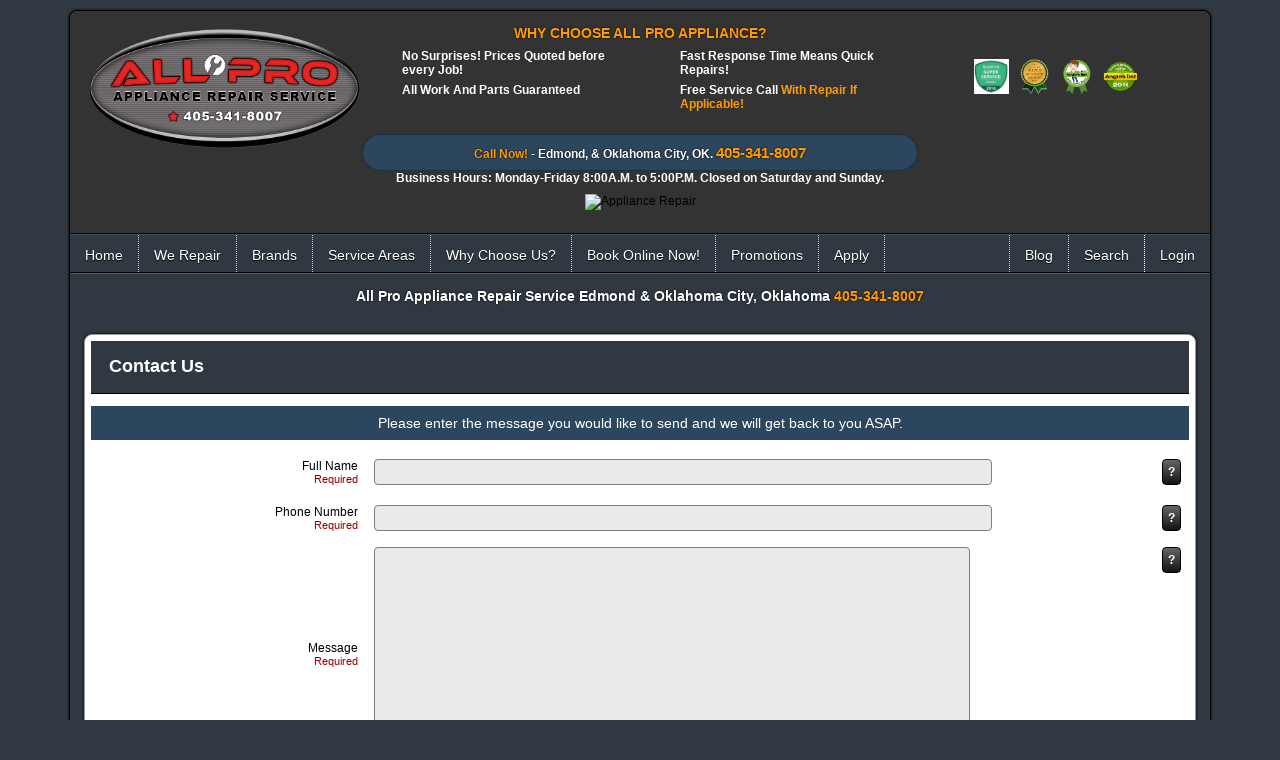

--- FILE ---
content_type: text/html; charset=utf-8
request_url: https://allproappliancerepairokc.com/form/contact_us
body_size: 8987
content:
  <!doctype html>
<html lang="en" dir="ltr">
<head>
	<title>Contact Us</title>
<meta http-equiv="Content-Type" content="text/html; charset=utf-8" />
<meta name="viewport" content="width=device-width, initial-scale=1.0" />
<meta name="keywords" content="All Pro Appliance Repair Edmond, Ok & Appliance Repair Oklahoma City(OKC), washer repair, dryer repair, refrigerator repair, oven repair, Edmond, OK & OKC">
<meta name="description" content="All Pro Appliance Repair Edmond, Ok & Appliance Repair Oklahoma City(OKC), washer repair, dryer repair, refrigerator repair, oven repair, Edmond, OK & OKC">
<link rel="stylesheet" href="https://allproappliancerepairokc.com/data/cache/apAllPro/S267c02f5b5fe41d20c2de69d745cf3af.css" media="screen" />
<script type="text/javascript" src="https://allproappliancerepairokc.com/data/cache/apAllPro/S28e590d02eccc0d7d42fae7f7654a5fd.js"></script>
<script type="text/javascript">
$(document).ready(function(){
jrFormSpamBotCheckbox('form_is_human4547925',5);
return true;
});
</script>
<!--[if lt IE 9]><link href="https://allproappliancerepairokc.com/skins/apAllPro/css/meganizr-ie.css" rel="stylesheet" type="text/css"><![endif]-->
<!-- end Meganizr Menu Styles -->
    <!-- Google tag (gtag.js) -->
<script async src="https://www.googletagmanager.com/gtag/js?id=G-RC1ZGNTQH1"></script>

<script>
    window.dataLayer = window.dataLayer || [];
    function gtag(){dataLayer.push(arguments);}
    gtag('js', new Date());

    gtag('config', 'G-RC1ZGNTQH1');
</script>

<script async src="https://www.googletagmanager.com/gtag/js?id=G-RC1ZGNTQH1"></script>
<script>
  window.dataLayer = window.dataLayer || [];
  function gtag() { dataLayer.push(arguments); }
  gtag('js', new Date());
  gtag('config', 'G-RC1ZGNTQH1');
</script>
<script type="text/javascript" src="//platform-api.sharethis.com/js/sharethis.js#property=a90d39d0-120f-4dec-99ad-793be3bd8b1e&amp;product=custom-share-buttons" async="async"></script>
</head>
<body>
<div id="fb-root"></div>

    <script>(function(d, s, id) {
            var js, fjs = d.getElementsByTagName(s)[0];
            if (d.getElementById(id)) return;
            js = d.createElement(s); js.id = id;
            js.src = "//connect.facebook.net/en_US/sdk.js#xfbml=1&appId=444404055627718&version=v2.0";
            fjs.parentNode.insertBefore(js, fjs);
        }(document, 'script', 'facebook-jssdk'));
    </script>


<div id="wrapper">

    <div id="header">

        <div class="content">

            <div class="outer mb8">
                <div class="container">

                                        <div class="row" style="overflow: visible;">

                        <div class="col3">
                            <div id="main_logo">
                                <a href="https://allproappliancerepairokc.com"><img src="https://allproappliancerepairokc.com/image/img/skin/apAllPro/logo.png?skin=apAllPro&v=1727615153" width="278" height="125" class="img_scale" alt="All Pro Appliance Repair Service" title="All Pro Appliance Repair Service" style="max-width:278px;max-height:125px;"></a>
                            </div>
                        </div>

                        <div class="col6">
                            <div class="center mb5"><h4 style="color: #FF9900;">WHY CHOOSE ALL PRO APPLIANCE?</h4></div>
                                                            <div class="table_div" style="width: 100%">
                                    <div class="table_div_row">
                                        <div class="table_div_cell" style="width: 50%;">
                                                                                        <div class="header_list">No Surprises! Prices Quoted before every Job!</div>
                                            <div class="header_list">All Work And Parts Guaranteed</div>
                                        </div>
                                        <div class="table_div_cell" style="width: 50%;">
                                                                                                                                    <div class="header_list">Fast Response Time Means Quick Repairs!</div>
                                            <div class="header_list">Free Service Call <span style="color: #FF9900; font-weight: bold;">With Repair If Applicable!</span></div>
                                        </div>
                                    </div>
                                </div>
                                                                                        <div class="header_phone">
                                    <h5 style="color: #FFF;text-shadow:0 0 2px #000;"><span style="color: #FF9900;">Call Now!</span>&nbsp;-&nbsp;Edmond, & Oklahoma City, OK. <a href="tel:405-341-8007"><span style="color:#FF9900;font-size:15px;">405-341-8007</span></a></h5>
                                </div>
                                                        <div style="text-align: center; color: #FFF; font-weight: bold;">
                                Business Hours: Monday-Friday 8:00A.M. to 5:00P.M. Closed on Saturday and Sunday.
                            </div>
                        </div>

                        <div class="col3 last">
                            <div class="center p5">
                                                                    <br>
                                    <br>
                                                                        <a href="https://www.angieslist.com/companylist/us/ok/edmond/apallpro-appliance-repair-service-reviews-2885555.aspx?cid=ssabadge" target="_blank"><img src="https://allproappliancerepairokc.com/image/img/skin/apAllPro/angieL_2016.png?skin=apAllPro&v=1533832132" alt="Angies List Service Award For 2016" title="Angies List Service Award For 2016" class="img_scale" style="max-width:35px;max-height:35px;"></a>&nbsp;
                                    <a href="https://www.angieslist.com/companylist/us/ok/edmond/apallpro-appliance-repair-service-reviews-2885555.aspx?cid=ssabadge" target="_blank"><img src="https://allproappliancerepairokc.com/image/img/skin/apAllPro/angieL_2014.png?skin=apAllPro&v=1428408146" alt="Angies List Service Award For 2014" title="Angies List Service Award For 2014" class="img_scale" style="max-width:35px;max-height:35px;"></a>&nbsp;
                                    <a href="https://www.angieslist.com/companylist/us/ok/edmond/apallpro-appliance-repair-service-reviews-2885555.aspx?cid=ssabadge" target="_blank"><img src="https://allproappliancerepairokc.com/image/img/skin/apAllPro/angieL_2012.png?skin=apAllPro&v=1397753177" alt="Angies List Service Award For 2012" title="Angies List Service Award For 2012" class="img_scale" style="max-width:35px;max-height:35px;"></a>&nbsp;
                                    <a href="https://www.angieslist.com/companylist/us/ok/edmond/apallpro-appliance-repair-service-reviews-2885555.aspx?cid=ssabadge" target="_blank"><img src="https://allproappliancerepairokc.com/image/img/skin/apAllPro/angieL_2011.png?skin=apAllPro&v=1397753176" alt="Angies List Service Award For 2011" title="Angies List Service Award For 2011" class="img_scale" style="max-width:35px;max-height:35px;"></a>&nbsp;
                                                                                                                                    </div>
                        </div>

                    </div>

                    <div class="row">
                        <div class="col12 last">
                            <div class="center middle" style="padding-top: 8px;">
                                <img src="https://allproappliancerepairokc.com/skins/apAllPro/img/logos/appliance_logos.png" width="1130" height="45" alt="Appliance Repair" title="All Pro Appliance Repair - Models We Service!" class="img_scale" style="max-width:1130px;max-height: 45px;">
                            </div>
                        </div>
                    </div>

                </div>
            </div>

        </div>

    </div>

    <div class="menu_bckgrd">
        <div style="padding:0;">

                        <div class="menu_inner">

                <div id="menu_content">
                    <!-- Meganizr HTML -->

                    <!-- .mzr-slide - for slide transition -->
                    <!-- .mzr-fade - for fade transition -->
                    <!-- .mzr-responsive - for responsive menu -->
                    <ul class="meganizr mzr-slide mzr-responsive" style="padding-left: 0;">


                        <!-- Home -->
                        <!-- .mzr-home-dark - for dark home icon -->
                        <!-- .mzr-home-light - for light home icon -->
                        <li class="mzr-drop">
                            <a href="https://allproappliancerepairokc.com">Home</a>
                            <div class="mzr-content drop-two-columns">
                                <div class="two-col">
                                    <p>
                                        <span style="color:#FFFFFF;">Welcome to</span> <a href="https://allproappliancerepairokc.com">All Pro Appliance Repair Service</a> <span style="color:#FFFFFF;">For Edmond & Oklahoma City, Oklahoma!</span>
                                    </p>
                                    <div class="center">
                                        <a href="https://allproappliancerepairokc.com"><img src="https://allproappliancerepairokc.com/image/img/skin/apAllPro/logo.png?skin=apAllPro&v=1727615153" width="150" height="38" alt="All-Pro Appliance Repair Okc &copy; 2026" title="All-Pro Appliance Repair Okc &copy; 2026"></a>
                                    </div>
                                </div>
                            </div>

                        </li>
                        <!-- end Home -->


                                                    <!-- Services Links -->
                            <li class="mzr-drop">

                                <a href="https://allproappliancerepairokc.com/we-repair">We Repair</a>

                                <div class="mzr-content drop-three-columns">

                                    <div class="one-col">
                                        <ul class="mzr-links" style="padding-left: 0;">
                                            <li><a href="https://allproappliancerepairokc.com/refrigerator-repair">Refrigerator Repair</a></li>
                                            <li><a href="https://allproappliancerepairokc.com/washer-repair">Washer Repair</a></li>
                                            <li><a href="https://allproappliancerepairokc.com/dryer-repair">Dryer Repair</a></li>
                                        </ul>
                                    </div>

                                    <div class="one-col">
                                        <ul class="mzr-links" style="padding-left: 0;">
                                            <li><a href="https://allproappliancerepairokc.com/oven-repair">Oven Repair</a></li>
                                            <li><a href="https://allproappliancerepairokc.com/stove-repair">Stove Repair</a></li>
                                            <li><a href="https://allproappliancerepairokc.com/range-repair">Range Repair</a></li>
                                                                                                                                                                                                                                                                    </ul>
                                    </div>

                                    <div class="one-col">
                                        <ul class="mzr-links" style="padding-left: 0;">
                                            <li><a href="https://allproappliancerepairokc.com/ice-maker-repair">Ice Maker Repair</a></li>
                                            <li><a href="https://allproappliancerepairokc.com/ice-machine-repair">Ice Machine Repair</a></li>
                                            <li><a href="https://allproappliancerepairokc.com/garbage-disposal-repair">Disposal Repair</a></li>
                                        </ul>
                                    </div>

                                </div>

                            </li>
                            <!-- end Services Links -->


                            <!-- Brands Serviced -->
                            <li class="mzr-drop">

                                <a href="https://allproappliancerepairokc.com/brands">Brands</a>

                                <div class="mzr-content drop-four-columns">

                                    
                                                                                                            
                                                                                                                                                                <div class="one-col">
                                            <ul class="mzr-links" style="padding-left: 0;">
                                                                                                <li><a href="https://allproappliancerepairokc.com/brands/43/amana-repair-edmond-oklahoma-city-oklahoma">Ammana Appliances</a></li>
                                                                                                                                                                                <li><a href="https://allproappliancerepairokc.com/brands/44/frigidaire-repair-edmond-oklahoma-city-oklahoma-okc">Frigidaire Appliances</a></li>
                                                                                                                                                                                <li><a href="https://allproappliancerepairokc.com/brands/45/insinkerator-repair">Insinkerator Appliances</a></li>
                                                                                                                                                                                <li><a href="https://allproappliancerepairokc.com/brands/46/jenn-air-repair">Jenn Air Appliances</a></li>
                                                                                            </ul>
                                        </div>
                                                                                                                                                                <div class="one-col">
                                            <ul class="mzr-links" style="padding-left: 0;">
                                                                                                <li><a href="https://allproappliancerepairokc.com/brands/47/kenmore-repair">Kenmore Appliances</a></li>
                                                                                                                                                                                <li><a href="https://allproappliancerepairokc.com/brands/48/kitchen-aid-repair">Kitchen Aid Appliances</a></li>
                                                                                                                                                                                <li><a href="https://allproappliancerepairokc.com/brands/49/lg-repair">LG Appliances</a></li>
                                                                                                                                                                                <li><a href="https://allproappliancerepairokc.com/brands/50/maytag-repair">Maytag Appliances</a></li>
                                                                                            </ul>
                                        </div>
                                                                                                                                                                <div class="one-col">
                                            <ul class="mzr-links" style="padding-left: 0;">
                                                                                                <li><a href="https://allproappliancerepairokc.com/brands/51/roper-repair">Roper Appliances</a></li>
                                                                                                                                                                                <li><a href="https://allproappliancerepairokc.com/brands/52/top-rated-samsung-appliance-repair-in-edmond-and-oklahoma-city-book-now">Samsung Appliances</a></li>
                                                                                                                                                                                <li><a href="https://allproappliancerepairokc.com/brands/53/scotsman-ice-machine-repair">Scotsman Appliances</a></li>
                                                                                                                                                                                <li><a href="https://allproappliancerepairokc.com/brands/54/sears-brand-repair">Sears Appliances</a></li>
                                                                                            </ul>
                                        </div>
                                                                                                                                                                <div class="one-col">
                                            <ul class="mzr-links" style="padding-left: 0;">
                                                                                                <li><a href="https://allproappliancerepairokc.com/brands/55/whirlpool-repair">Whirlpool Appliances</a></li>
                                                                                            </ul>
                                        </div>
                                                                                                                                                            
                                    

                                </div>

                            </li>
                            <!-- end Brands Serviced -->

                            <!-- Service Areas -->
                            <li class="mzr-drop">

                                <a href="https://allproappliancerepairokc.com/service-areas">Service Areas</a>

                                <div class="mzr-content drop-four-columns">

                                                                                                                                                
                                                                                                                                                                <div class="two-col">
                                            <ul class="mzr-links" style="padding-left: 0;">
                                                                                                <li><a href="https://allproappliancerepairokc.com/service-areas/57/arcadia-oklahoma">Arcadia OK</a></li>
                                                                                                                                                                                <li><a href="https://allproappliancerepairokc.com/service-areas/58/appliance-repair-bethany-ok-appliance-services">Bethany</a></li>
                                                                                                                                                                                <li><a href="https://allproappliancerepairokc.com/service-areas/59/deer-creek-oklahoma-city-oklahoma">Deer Creek</a></li>
                                                                                                                                                                                <li><a href="https://allproappliancerepairokc.com/service-areas/60/appliance-repair-edmond">Edmond</a></li>
                                                                                                                                                                                <li><a href="https://allproappliancerepairokc.com/service-areas/61/mustang-oklahoma">Mustang</a></li>
                                                                                                                                                                                <li><a href="https://allproappliancerepairokc.com/service-areas/62/nichols-hills-oklahoma">Nichols Hills</a></li>
                                                                                                                                                                                <li><a href="https://allproappliancerepairokc.com/service-areas/63/north-oklahoma-city-oklahoma">North OKC</a></li>
                                                                                            </ul>
                                        </div>
                                                                                                                                                                <div class="two-col">
                                            <ul class="mzr-links" style="padding-left: 0;">
                                                                                                <li><a href="https://allproappliancerepairokc.com/service-areas/64/northwest-oklahoma-city-oklahoma">Northwest OKC</a></li>
                                                                                                                                                                                <li><a href="https://allproappliancerepairokc.com/service-areas/65/appliance-repair-okc">OKC Oklahoma</a></li>
                                                                                                                                                                                <li><a href="https://allproappliancerepairokc.com/service-areas/66/appliance-repair-oklahoma-city-oklahoma">Oklahoma City</a></li>
                                                                                                                                                                                <li><a href="https://allproappliancerepairokc.com/service-areas/67/piedmont-oklahoma">Piedmont</a></li>
                                                                                                                                                                                <li><a href="https://allproappliancerepairokc.com/service-areas/68/surrey-hills-oklahoma-city-oklahoma">Surrey Hills</a></li>
                                                                                                                                                                                <li><a href="https://allproappliancerepairokc.com/service-areas/69/all-pro-appliance-repair-service-warr-acres-oklahoma">Warr Acres</a></li>
                                                                                                                                                                                <li><a href="https://allproappliancerepairokc.com/service-areas/70/appliance-repair-yukon-ok-appliance-repair-near-me">Yukon</a></li>
                                                                                            </ul>
                                        </div>
                                                                                                                                                            
                                    

                                </div>

                            </li>
                            <!-- end Service Areas -->

                            <!-- Why Choose Us DropDown -->
                            <li class="mzr-drop mzr-levels">
                                <a href="https://allproappliancerepairokc.com/why-choose-us">Why Choose Us?</a>

                                <!-- Fisrt Level -->
                                <ul>
                                    <li><a href="https://allproappliancerepairokc.com/why-choose-us">Why Choose Us?</a></li>
                                    <li><a href="https://allproappliancerepairokc.com/pricing-policy">Pricing Policy</a></li>
                                    <li><a href="https://allproappliancerepairokc.com/allpro-reviews/testimonies">Testimonials</a></li>
                                                                            <li><a href="https://allproappliancerepairokc.com/form/feedback">Feedback</a></li>
                                                                    </ul>
                            </li>
                            <!-- end Why Choose Us DropDown -->


                            <!-- BOOK ONLINE NOW -->
                                                            <li><a href="https://allproappliancerepairokc.com/form/schedule_service">Book Online Now!</a></li>
                                                        <!-- end About -->


                            <!-- Promotions DropDown -->
                            <li class="mzr-drop mzr-levels">
                                <a href="https://allproappliancerepairokc.com/promotions">Promotions</a>

                                <!-- Fisrt Level -->
                                <ul>
                                    <li><a href="https://allproappliancerepairokc.com/coupons">Coupons</a></li>
                                                                                                        </ul>

                            </li>
                            <!-- end Promotions DropDown -->


                            <!-- BOOK ONLINE NOW -->
                            <li><a href="https://allproappliancerepairokc.com/form/job_application">Apply</a></li>
                            <!-- end About -->



                            <!-- Profile Links -->
                                                        <!-- end Profile Links -->

                            <!-- ACP Links -->
                            
                                <!-- (no-drop-item) -->
                                <li style="float:right;border-right:0;border-left:1px dotted #FFFFFF;"><a href="https://allproappliancerepairokc.com/user/login"><span class="capital">login</span></a></li>
                                                                <!-- end (no-drop-item) -->

                                <!-- Search -->
                                                                    <li class="mzr-align-right"><a onclick="jrSearch_modal_form();" title="Site Search">search</a></li>
                                                                <!-- end Search -->

                                <!-- Blog -->
                                <li class="mzr-drop mzr-align-right">

                                    <a href="https://allproappliancerepairokc.com/blogs">blog</a>

                                                                            <div class="mzr-content drop-four-columns">

                                            <div class="two-col">
                                                     
            <a href="https://allproappliancerepairokc.com/blogs/56/how-to-clean-a-stinky-washing-machine" class="button">How To Clean A Stinky Washing Machine </a>
    
                                            </div>

                                            <div class="two-col">
                                                     
            <a href="https://allproappliancerepairokc.com/blogs/54/how-to-clean-your-stinky-smelly-towels" class="button">How To Clean Your Stinky, Smelly Towels</a>
    
                                            </div>

                                        </div>
                                    
                                </li>
                                <!-- end Blog -->

                            
                        
                    </ul>
                    <!-- end Meganizr HTML -->

                                        <div id="searchform" class="search_box" style="display:none;">
                        <div style="float:right;"><input type="button" class="simplemodal-close form_button" value="x"></div>
                        <span class="title" style="color:#FFFFFF;">All Pro Appliance Repair Service Site Search</span><br><br>
                         
<div style="white-space:nowrap">
    <form action="https://allproappliancerepairokc.com/search/results/all/1/4" method="get" style="margin-bottom:0">
        <input type="hidden" name="jr_html_form_token" value="255b9702a7c1200189affc684d159de7">
        <input id=" search_input" type="text" name="search_string" style="width:70%" class="form_text" placeholder="Search Site" onkeypress="if (event && event.keyCode === 13 && this.value.length > 0) { $(this).closest('form').submit(); }">&nbsp;<input type="submit" class="form_button" value="search">
    </form>
</div>

                        <div class="clear"></div>
                    </div>

                </div>

            </div>

        </div>
    </div>

    <div style="border-top:1px solid #475B6D;">
                                    <div class="header_slider">
                    <div class="content">
                        <div class="outer mb8">

                            <div class="container">
                                <div class="row" style="overflow:visible;">

                                    
                                    <div class="col12 last">
                                        <div style="text-align:center;">
                                            <h4>All Pro Appliance Repair Service Edmond & Oklahoma City, Oklahoma&nbsp;<a href="tel:405-341-8007"><span style="color:#FF9900;text-shadow:0 0 2px #000;font-size:14px;">405-341-8007</span></a></h4>
                                        </div>
                                    </div>

                                </div>
                            </div>


                        </div>

                        
                    </div>
                </div>
                        </div>

    <div style="border-bottom: 1px solid #000; margin-top:10px;">
        <div class="content">

            <div class="outer mb8">
                                <div class="inner">
                                        <!-- end header.tpl -->
<form class="jrform" id="jrCustomForm_contact_us" name="jrCustomForm_contact_us" action="https://allproappliancerepairokc.com/form/contact_us_save" method="post" accept-charset="utf-8" enctype="multipart/form-data">
<input type="hidden" id="jr_html_form_token" name="jr_html_form_token" value="df2d4bfb2a07f24f8b93b990e2a3f508">
 <table class="page_content">
 <tr>
    <td colspan="2" class="page_banner_box">
        <table class="page_banner">
            <tr>
                                    <td class="page_banner_left">Contact Us</td>
                    <td class="page_banner_right"></td>
                            </tr>
        </table>
    </td>
</tr>
 <tr>
    <td colspan="2" class="page_notice_drop"><div id="jrCustomForm_contact_us_msg" class="form_notice" style="padding:0"></div></td>
</tr> <tr>
  <td colspan="2" class="element"><div class="page_note notice">Please enter the message you would like to send and we will get back to you ASAP.</div></td>
</tr>
 
<tr id="ff-row-form_contact_us_fullname">

    
        <td class="element_left form_input_left text_left form_contact_us_fullname_element_left">
            <a id="ff-form_contact_us_fullname"></a><label for="form_contact_us_fullname">full name</label>
                            <span class="sublabel">Required</span>
                    </td>

        <td class="element_right form_input_right text_right form_contact_us_fullname_element_right" style="position:relative">
            <input type="text" id="form_contact_us_fullname" class="form_text" name="form_contact_us_fullname" value="" tabindex="1">
                                        <input type="button" value="?" class="form_button form_help_button form_text_help_button" title="expand help" onclick="$('#h_form_contact_us_fullname').slideToggle(250);">
                    </td>

    
</tr>
    <tr>
                    <td class="element_left form_input_left" style="padding:0;height:0"></td>
            <td>
                    <div id="h_form_contact_us_fullname" class="form_help" style="display:none">

                <table class="form_help_drop">
                    <tr>
                        <td class="form_help_drop_left">
                            Enter your full name.
                                                                                </td>
                        <td class="form_help_drop_right">
                                                                                </td>
                    </tr>
                </table>

            </div>
        </td>
    </tr>
 
<tr id="ff-row-form_contact_us_phone">

    
        <td class="element_left form_input_left text_left form_contact_us_phone_element_left">
            <a id="ff-form_contact_us_phone"></a><label for="form_contact_us_phone">phone number</label>
                            <span class="sublabel">Required</span>
                    </td>

        <td class="element_right form_input_right text_right form_contact_us_phone_element_right" style="position:relative">
            <input type="text" id="form_contact_us_phone" class="form_text" name="form_contact_us_phone" value="" tabindex="2">
                                        <input type="button" value="?" class="form_button form_help_button form_text_help_button" title="expand help" onclick="$('#h_form_contact_us_phone').slideToggle(250);">
                    </td>

    
</tr>
    <tr>
                    <td class="element_left form_input_left" style="padding:0;height:0"></td>
            <td>
                    <div id="h_form_contact_us_phone" class="form_help" style="display:none">

                <table class="form_help_drop">
                    <tr>
                        <td class="form_help_drop_left">
                            Enter the phone number you wish us to contact you at.
                                                                                </td>
                        <td class="form_help_drop_right">
                                                                                </td>
                    </tr>
                </table>

            </div>
        </td>
    </tr>
 
<tr id="ff-row-form_contact_us_content">

    
        <td class="element_left form_input_left textarea_left form_contact_us_content_element_left">
            <a id="ff-form_contact_us_content"></a><label for="form_contact_us_content">message</label>
                            <span class="sublabel">Required</span>
                    </td>

        <td class="element_right form_input_right textarea_right form_contact_us_content_element_right" style="position:relative">
            <textarea id="form_contact_us_content" class="form_textarea" name="form_contact_us_content" tabindex="3"></textarea>
                            <a class="form_textarea_expand" onclick="var e=$(this).prev();var h=e.height() + 100;e.animate( { height: h +'px' } , 250);"><link rel="stylesheet" property="stylesheet" href="https://allproappliancerepairokc.com/core/icon_css/16/white/?_v=1757156619"><span class="sprite_icon sprite_icon_16 sprite_icon_white_16"><span class="sprite_icon_16 sprite_icon_white_16 sprite_icon_16_img sprite_icon_white_16_img sprite_icon_16_arrow-down sprite_icon_white_16_arrow-down">&nbsp;</span></span></a>
                                        <input type="button" value="?" class="form_button form_help_button form_textarea_help_button" title="expand help" onclick="$('#h_form_contact_us_content').slideToggle(250);">
                    </td>

    
</tr>
    <tr>
                    <td class="element_left form_input_left" style="padding:0;height:0"></td>
            <td>
                    <div id="h_form_contact_us_content" class="form_help" style="display:none">

                <table class="form_help_drop">
                    <tr>
                        <td class="form_help_drop_left">
                            Enter your message.
                                                                                </td>
                        <td class="form_help_drop_right">
                                                                                </td>
                    </tr>
                </table>

            </div>
        </td>
    </tr>
 
<tr id="ff-row-form_content">

    
        <td class="element_left form_input_left textarea_left form_content_element_left">
            <a id="ff-form_content"></a><label for="form_content">Your Message</label>
                    </td>

        <td class="element_right form_input_right textarea_right form_content_element_right" style="position:relative">
            <textarea id="form_content" class="form_textarea" name="form_content" tabindex="4"></textarea>
                            <a class="form_textarea_expand" onclick="var e=$(this).prev();var h=e.height() + 100;e.animate( { height: h +'px' } , 250);"><span class="sprite_icon sprite_icon_16 sprite_icon_white_16"><span class="sprite_icon_16 sprite_icon_white_16 sprite_icon_16_img sprite_icon_white_16_img sprite_icon_16_arrow-down sprite_icon_white_16_arrow-down">&nbsp;</span></span></a>
                                        <input type="button" value="?" class="form_button form_help_button form_textarea_help_button" title="expand help" onclick="$('#h_form_content').slideToggle(250);">
                    </td>

    
</tr>
    <tr>
                    <td class="element_left form_input_left" style="padding:0;height:0"></td>
            <td>
                    <div id="h_form_content" class="form_help" style="display:none">

                <table class="form_help_drop">
                    <tr>
                        <td class="form_help_drop_left">
                            Let us know what is on your mind
                                                                                </td>
                        <td class="form_help_drop_right">
                                                                                </td>
                    </tr>
                </table>

            </div>
        </td>
    </tr>
 
<tr id="ff-row-form_email">

    
        <td class="element_left form_input_left text_left form_email_element_left">
            <a id="ff-form_email"></a><label for="form_email">Your Email Address</label>
                    </td>

        <td class="element_right form_input_right text_right form_email_element_right" style="position:relative">
            <input type="text" id="form_email" class="form_text" name="form_email" value="" tabindex="5">
                                        <input type="button" value="?" class="form_button form_help_button form_text_help_button" title="expand help" onclick="$('#h_form_email').slideToggle(250);">
                    </td>

    
</tr>
    <tr>
                    <td class="element_left form_input_left" style="padding:0;height:0"></td>
            <td>
                    <div id="h_form_email" class="form_help" style="display:none">

                <table class="form_help_drop">
                    <tr>
                        <td class="form_help_drop_left">
                            Please enter a valid Email Address so we know how to contact you
                                                                                </td>
                        <td class="form_help_drop_right">
                                                                                </td>
                    </tr>
                </table>

            </div>
        </td>
    </tr>
 
<tr id="ff-row-form_is_human4547925">

    
        <td class="element_left form_input_left checkbox_spambot_left form_is_human4547925_element_left">
            <a id="ff-form_is_human4547925"></a><label for="form_is_human4547925">human check</label>
                    </td>

        <td class="element_right form_input_right checkbox_spambot_right form_is_human4547925_element_right" style="position:relative">
            <span id="sb_form_is_human4547925" class="sb_checkbox"></span>
                                        <input type="button" value="?" class="form_button form_help_button form_checkbox_spambot_help_button" title="expand help" onclick="$('#h_form_is_human4547925').slideToggle(250);">
                    </td>

    
</tr>
    <tr>
                    <td class="element_left form_input_left" style="padding:0;height:0"></td>
            <td>
                    <div id="h_form_is_human4547925" class="form_help" style="display:none">

                <table class="form_help_drop">
                    <tr>
                        <td class="form_help_drop_left">
                            check this to let us know you are human, and not a spam bot.
                                                                                </td>
                        <td class="form_help_drop_right">
                                                                                </td>
                    </tr>
                </table>

            </div>
        </td>
    </tr>
 
<tr id="ff-row-submit">
  <td colspan="2" class="form_submit_box">
    <div class="form_submit_section">
                 <style type="text/css">
#form_submit_indicator {
    box-sizing: border-box;
    display: inline-block;
    vertical-align: middle;
    padding: 2px;
    margin-right: 3px;
}
#form_submit_indicator_indicator {
    box-sizing: border-box;
    border-width: 3px;
    border-style: solid;
    border-color: hsla(359, 0%, 15%, 0.2);
    border-top-color: white;
    border-bottom-color: white;
    border-radius: 50%;
    width: 20px;
    height: 20px;
    margin: 0 auto;
    animation: spin 0.8s linear infinite;
    -webkit-animation: spin 0.8s linear infinite;
}
@keyframes spin {
    to {
        transform: rotate(360deg);
    }
}

@-webkit-keyframes spin {
    to {
        -webkit-transform: rotate(360deg);
    }
}
</style>
<div id="form_submit_indicator" class="activity-indicator-holder" style="display:none">
    <div id="form_submit_indicator_indicator" class="activity-indicator"></div>
</div> <input type="button" id="jrCustomForm_contact_us_submit" class="form_button" value="submit" tabindex="6" onclick="jrFormSubmit('#jrCustomForm_contact_us','df2d4bfb2a07f24f8b93b990e2a3f508','post');">&nbsp;&nbsp;<input type="button" id="jrCustomForm_contact_us_cancel" class="form_button" value="cancel" onclick="jrCore_reset_form('jrCustomForm_contact_us',1,function(){ jrCore_window_location('https://allproappliancerepairokc.com') })">
    </div>
  </td>
</tr>
 </table>
</form>
     </div>
</div>

</div>
</div>

<div class="footer">
        <div id="footer_content">
            <div class="container">

                <div class="row" style="padding-left:75px;">
                    <div class="col3">
                        <div class="p10">
                            <table style="padding: 0;margin: 0;text-align: center;">
                                <tr>
                                    <td class="left">
                                        <h1 style="color: #CCC;">Quick Links</h1>
                                    </td>
                                </tr>
                                <tr>
                                    <td class="left">
                                        <ul style="margin-block-start: 1em;padding-inline-start:1em;">
                                            <li><a href="https://allproappliancerepairokc.com/why-choose-us">Why Choose Us?</a></li>
                                                                                            <li><a href="https://allproappliancerepairokc.com/form/schedule_service">Book Online Now!</a></li>
                                                                                        <li><a href="https://allproappliancerepairokc.com/about-us">About</a></li>
                                            <li>
                                                                                                    <a href="https://allproappliancerepairokc.com/form/contact_us">Contact</a>
                                                                                            </li>
                                            <li><a href="https://allproappliancerepairokc.com/site-blog">blog</a></li>
                                                                                            <li><a href="https://allproappliancerepairokc.com/testimonials">Testimonials</a></li>
                                                <li>
                                                    <a href="https://allproappliancerepairokc.com/form/feedback">Feedback</a>
                                                </li>
                                                                                        <li><a href="https://allproappliancerepairokc.com/promotions">Promotions</a></li>
                                                                                                                                </ul>
                                    </td>
                                </tr>
                            </table>
                        </div>
                    </div>
                    <div class="col3">
                        <div class="p10">
                            <table style="padding: 0;margin: 0;text-align: center;">
                                <tr>
                                    <td class="left">
                                        <h1 style="color: #CCC;">We Repair</h1>
                                    </td>
                                </tr>
                                <tr>
                                    <td class="left">
                                        <ul style="margin-block-start: 1em;padding-inline-start:1em;">
                                            <li><a href="https://allproappliancerepairokc.com/refrigerator-repair">Refrigerator Repair</a></li>
                                            <li><a href="https://allproappliancerepairokc.com/washer-repair">Washer Repair</a></li>
                                            <li><a href="https://allproappliancerepairokc.com/dryer-repair">Dryer Repair</a></li>
                                            <li><a href="https://allproappliancerepairokc.com/oven-repair">Oven Repair</a></li>
                                            <li><a href="https://allproappliancerepairokc.com/stove-repair">Stove Repair</a></li>
                                            <li><a href="https://allproappliancerepairokc.com/range-repair">Range Repair</a></li>
                                            <li><a href="https://allproappliancerepairokc.com/ice-maker-repair">Ice Maker Repair</a></li>
                                            <li><a href="https://allproappliancerepairokc.com/ice-machine-repair">Ice Machine Repair</a></li>
                                            <li><a href="https://allproappliancerepairokc.com/garbage-disposal-repair">Disposal Repair</a></li>
                                        </ul>
                                    </td>
                                </tr>
                            </table>
                        </div>
                    </div>
                    <div class="col3">
                        <div class="p10">
                            <table style="padding: 0;margin: 0;text-align: center;">
                                <tr>
                                    <td class="left">
                                        <h1 style="color: #CCC;">Brands We Service</h1>
                                    </td>
                                </tr>
                                <tr>
                                    <td class="left">
                                                                                                                        
                                                                                            <ul style="margin-block-start: 1em;padding-inline-start:1em;">
                                                                                                    <li><a href="https://allproappliancerepairokc.com/brands/42/brands-we-service-all-pro-appliance-repair">Brands We Repair</a></li>
                                                                                                    <li><a href="https://allproappliancerepairokc.com/brands/43/amana-repair-edmond-oklahoma-city-oklahoma">Ammana Appliances</a></li>
                                                                                                    <li><a href="https://allproappliancerepairokc.com/brands/44/frigidaire-repair-edmond-oklahoma-city-oklahoma-okc">Frigidaire Appliances</a></li>
                                                                                                    <li><a href="https://allproappliancerepairokc.com/brands/45/insinkerator-repair">Insinkerator Appliances</a></li>
                                                                                                    <li><a href="https://allproappliancerepairokc.com/brands/46/jenn-air-repair">Jenn Air Appliances</a></li>
                                                                                                    <li><a href="https://allproappliancerepairokc.com/brands/47/kenmore-repair">Kenmore Appliances</a></li>
                                                                                                    <li><a href="https://allproappliancerepairokc.com/brands/48/kitchen-aid-repair">Kitchen Aid Appliances</a></li>
                                                                                                    <li><a href="https://allproappliancerepairokc.com/brands/49/lg-repair">LG Appliances</a></li>
                                                                                                    <li><a href="https://allproappliancerepairokc.com/brands/50/maytag-repair">Maytag Appliances</a></li>
                                                                                                    <li><a href="https://allproappliancerepairokc.com/brands/51/roper-repair">Roper Appliances</a></li>
                                                                                                    <li><a href="https://allproappliancerepairokc.com/brands/52/top-rated-samsung-appliance-repair-in-edmond-and-oklahoma-city-book-now">Samsung Appliances</a></li>
                                                                                                    <li><a href="https://allproappliancerepairokc.com/brands/53/scotsman-ice-machine-repair">Scotsman Appliances</a></li>
                                                                                                    <li><a href="https://allproappliancerepairokc.com/brands/54/sears-brand-repair">Sears Appliances</a></li>
                                                                                                    <li><a href="https://allproappliancerepairokc.com/brands/55/whirlpool-repair">Whirlpool Appliances</a></li>
                                                                                                </ul>
                                                                                    
                                        
                                    </td>
                                </tr>
                            </table>
                        </div>
                    </div>
                    <div class="col3 last">
                        <div class="p10">
                            <table style="padding: 0;margin: 0;text-align: center;">
                                <tr>
                                    <td class="left" style="padding-right: 55px;">
                                        <h1 style="color: #CCC;">Service Areas</h1>
                                    </td>
                                </tr>
                                <tr>
                                    <td class="left">
                                                                                                                        
                                                                                        <ul style="margin-block-start: 1em;padding-inline-start:1em;">
                                                                                            <li><a href="https://allproappliancerepairokc.com/service-areas/56/service-areas">Service Areas</a></li>
                                                                                            <li><a href="https://allproappliancerepairokc.com/service-areas/57/arcadia-oklahoma">Arcadia OK</a></li>
                                                                                            <li><a href="https://allproappliancerepairokc.com/service-areas/58/appliance-repair-bethany-ok-appliance-services">Bethany</a></li>
                                                                                            <li><a href="https://allproappliancerepairokc.com/service-areas/59/deer-creek-oklahoma-city-oklahoma">Deer Creek</a></li>
                                                                                            <li><a href="https://allproappliancerepairokc.com/service-areas/60/appliance-repair-edmond">Edmond</a></li>
                                                                                            <li><a href="https://allproappliancerepairokc.com/service-areas/61/mustang-oklahoma">Mustang</a></li>
                                                                                            <li><a href="https://allproappliancerepairokc.com/service-areas/62/nichols-hills-oklahoma">Nichols Hills</a></li>
                                                                                            <li><a href="https://allproappliancerepairokc.com/service-areas/63/north-oklahoma-city-oklahoma">North OKC</a></li>
                                                                                            <li><a href="https://allproappliancerepairokc.com/service-areas/64/northwest-oklahoma-city-oklahoma">Northwest OKC</a></li>
                                                                                            <li><a href="https://allproappliancerepairokc.com/service-areas/65/appliance-repair-okc">OKC Oklahoma</a></li>
                                                                                            <li><a href="https://allproappliancerepairokc.com/service-areas/66/appliance-repair-oklahoma-city-oklahoma">Oklahoma City</a></li>
                                                                                            <li><a href="https://allproappliancerepairokc.com/service-areas/67/piedmont-oklahoma">Piedmont</a></li>
                                                                                            <li><a href="https://allproappliancerepairokc.com/service-areas/68/surrey-hills-oklahoma-city-oklahoma">Surrey Hills</a></li>
                                                                                            <li><a href="https://allproappliancerepairokc.com/service-areas/69/all-pro-appliance-repair-service-warr-acres-oklahoma">Warr Acres</a></li>
                                                                                            <li><a href="https://allproappliancerepairokc.com/service-areas/70/appliance-repair-yukon-ok-appliance-repair-near-me">Yukon</a></li>
                                                                                        </ul>
                                                                                    
                                        

                                    </td>
                                </tr>
                            </table>
                        </div>
                    </div>
                </div>

                <div class="footer_angie_cc">
                    <a href="https://www.angieslist.com/companylist/us/ok/edmond/apallpro-appliance-repair-service-reviews-2885555.aspx?cid=ssabadge" target="_blank"><img src="https://allproappliancerepairokc.com/image/img/skin/apAllPro/angieL_2016.png?skin=apAllPro&v=1533832132" width="125" height="125" alt="Angies List Service Award For 2016" title="Angies List Service Award For 2016" class="img_scale" style="max-width:75px;max-height:75px;"></a>&nbsp;                    <a href="https://www.angieslist.com/companylist/us/ok/edmond/apallpro-appliance-repair-service-reviews-2885555.aspx?cid=ssabadge" target="_blank"><img src="https://allproappliancerepairokc.com/image/img/skin/apAllPro/angieL_2014.png?skin=apAllPro&v=1428408146" width="125" height="125" alt="Angies List Service Award For 2014" title="Angies List Service Award For 2014" class="img_scale" style="max-width:75px;max-height:75px;"></a>&nbsp;                    <a href="https://www.angieslist.com/companylist/us/ok/edmond/apallpro-appliance-repair-service-reviews-2885555.aspx?cid=ssabadge" target="_blank"><img src="https://allproappliancerepairokc.com/image/img/skin/apAllPro/angieL_2012.png?skin=apAllPro&v=1397753177" width="125" height="125" alt="Angies List Service Award For 2012" title="Angies List Service Award For 2012" class="img_scale" style="max-width:75px;max-height:75px;"></a>&nbsp;                    <a href="https://www.angieslist.com/companylist/us/ok/edmond/apallpro-appliance-repair-service-reviews-2885555.aspx?cid=ssabadge" target="_blank"><img src="https://allproappliancerepairokc.com/image/img/skin/apAllPro/angieL_2011.png?skin=apAllPro&v=1397753176" width="125" height="125" alt="Angies List Service Award For 2011" title="Angies List Service Award For 2011" class="img_scale" style="max-width:75px;max-height:75px;"></a>&nbsp;                                        <img src="https://allproappliancerepairokc.com/image/img/skin/apAllPro/header_ccards.png?skin=apAllPro&v=1397753178" alt="We Accept Major Credit Cards" title="We Accept Major Credit Cards" class="img_scale" style="max-width:177px;max-height:45px;"><br>
                    Business Hours: Monday-Friday 8:00A.M. to 5:00P.M. Closed on Saturday and Sunday.
                </div>

                <div class="row">
                                    <div class="col3">
                        <div id="footer_logo">
                        <img src="https://allproappliancerepairokc.com/image/img/skin/apAllPro/logo.png?skin=apAllPro&v=1727615153" width="150" height="38" alt="All-Pro Appliance Repair Okc &copy; 2026" title="All-Pro Appliance Repair Okc &copy; 2026">&nbsp;<img src="https://allproappliancerepairokc.com/image/img/skin/apAllPro/icon_ssl2.png?skin=apAllPro&v=1473425994" width="75" height="75" alt="SSL Secured" title="SSL Secured" style="margin-left:10px;"><br>
                            <br>
                            All Pro Appliance Repair Service<br>
                            2236 NW 164th St.<br>Suite #2<br>Edmond OK. 73013
                        </div>
                    </div>

                                    <div class="col6">
                        <div class="center pt10">
                            <a href="https://allproappliancerepairokc.com/terms-of-service">Terms Of Service</a>&nbsp;|
                            <a href="https://allproappliancerepairokc.com/privacy-policy">Privacy Policy</a>&nbsp;|
                            <a href="https://allproappliancerepairokc.com/pricing-policy">Pricing Policy</a>&nbsp;|
                                                                                    <a href="https://allproappliancerepairokc.com/form/schedule_service">Book Online Now!</a>&nbsp;|
                                                        <a href="https://allproappliancerepairokc.com/form/contact_us">Contact Us</a><br>
                                                    <br>
                            <ul class="social_icons">
                                <li>
                                    <a href="https://www.youtube.com/channel/UCa-OgEf3UsvnRBBv6zlCM1w" target="_blank">
                                        <span class="small">YouTube</span>
                                        <img src="https://allproappliancerepairokc.com/skins/apAllPro/img/social/yt_icon.png" alt="All Pro Appliance Repair YouTube Channel" title="All Pro Appliance Repair YouTube Channel" class="img_scale" style="max-width:32px; max-height: 32px;"><br>
                                        <span class="small">Edmond</span>
                                    </a>
                                </li>
                                <li>
                                    <a href="https://www.facebook.com/pages/Allpro-Appliance-Repair-Service/145525765634447" target="_blank">
                                        <span class="small">Facebook</span>
                                        <img src="https://allproappliancerepairokc.com/skins/apAllPro/img/social/facebook_icon.png" alt="Follow All Pro Appliance Repair Okc on Facebook" title="Follow All Pro Appliance Repair Okc on Facebook" class="img_scale" style="max-width:32px; max-height: 32px;">
                                    </a>
                                </li>
                                <li>
                                    <a href="https://twitter.com/AllProOkcEdmond" target="_blank">
                                        <span class="small">Twitter</span>
                                        <img src="https://allproappliancerepairokc.com/skins/apAllPro/img/social/twitter_icon.png" alt="Follow All Pro Appliance Repair Okc on Twitter" title="Follow All Pro Appliance Repair Okc on Twitter" class="img_scale" style="max-width:32px; max-height: 32px;">
                                    </a>
                                </li>
                                <li>
                                    <a href="https://www.pinterest.com/allproappliance/" target="_blank">
                                        <span class="small">Pinterest</span>
                                        <img src="https://allproappliancerepairokc.com/skins/apAllPro/img/social/pinterest_icon.png" alt="Follow All Pro Appliance Repair Okc on Pinterest" title="Follow All Pro Appliance Repair Okc on Pinterest" class="img_scale" style="max-width:32px; max-height: 32px;">
                                    </a>
                                </li>
                                <li>
                                    <a href="https://www.yelp.com/biz/all-pro-appliance-repair-edmond" target="_blank">
                                        <span class="small">Yelp!</span>
                                        <img src="https://allproappliancerepairokc.com/skins/apAllPro/img/social/yelp_icon2.png" alt="All Pro Appliance Repair Okc On Yelp!" title="All Pro Appliance Repair Okc On Yelp!" class="img_scale" style="max-width:32px; max-height: 32px;">
                                    </a>
                                </li>
                                <li>
                                    <a href="https://www.yellowpages.com/oklahoma-city-ok/mip/allpro-appliance-repair-452248406?lid=1000437177359" target="_blank">
                                        <span class="small">OKC</span>
                                        <img src="https://allproappliancerepairokc.com/skins/apAllPro/img/social/yp_icon.png" alt="All Pro Appliance Repair Okc Yellow Pages" title="All Pro Appliance Repair Okc Yellow Pages" class="img_scale" style="max-width:32px; max-height: 32px;"><br>
                                        <span class="small">Edmond</span>
                                    </a>
                                </li>
                            </ul>
                        </div>
                    </div>

                                    <div class="col3 last">
                        <div id="footer_text">
                        	<div style="display:table;">
                        		<div style="display:table-cell;text-align:center;">
		                            <span class="small">&copy;2000 - 2026<br></span><a href="https://allproappliancerepairokc.com"><span class="small">All Pro Appliance Repair Service</span></a><span class="small">,<br>all rights reserved.</span><br>
                                    <span style="font-size:9px;">Powered by</span> <a href="http://www.jamroom.net"><span style="font-size:9px;">Jamroom</span></a>&nbsp;
                                    &nbsp;<span style="font-size:9px;">Designed by</span> <a href="https://www.dhdesignz.net"><span style="font-size:9px;">DHDesignz</span></a><br><br>
                                    <table style="width: 180px;padding:5px;text-align: center;border: 0;">
                                        <tr>
                                            <td style="text-align: center; vertical-align: top;">
                                                <!-- Place this tag where you want the +1 button to render. -->
                                                <div class="g-plusone" data-size="medium" data-href="http://www.allproappliancerepairokc.com"></div>
                                            </td>
                                            <td style="text-align: center; vertical-align: top;">
                                                <div class="fb-like" data-href="http://www.allproappliancerepairokc.com/" data-layout="button_count" data-action="like" data-show-faces="false" data-share="false"></div>
                                            </td>
                                        </tr>
                                        <tr>
                                            <td colspan="2" style="text-align: center; vertical-align: top;">
                                                <a href="https://twitter.com/AllProOkcEdmond" class="twitter-follow-button" data-show-count="false" data-lang="en">Follow @twitterapi</a>
                                                
                                                    <script>!function(d,s,id){var js,fjs=d.getElementsByTagName(s)[0];if(!d.getElementById(id)){js=d.createElement(s);js.id=id;js.src="//platform.twitter.com/widgets.js";fjs.parentNode.insertBefore(js,fjs);}}(document,"script","twitter-wjs");</script>
                                                
                                            </td>
                                        </tr>
                                    </table>
                        		</div>
                        	</div>
                        </div>
                    </div>
                </div>

            </div>
        </div>
</div>
<a href="#" class="scrollup">Scroll</a>

</div>



<div id="jr_temp_work_div" style="display:none"></div>

<!-- Place this tag in your head or just before your close body tag. -->
<script src="https://apis.google.com/js/platform.js" async defer></script>

</body>
</html>


--- FILE ---
content_type: text/html; charset=utf-8
request_url: https://accounts.google.com/o/oauth2/postmessageRelay?parent=https%3A%2F%2Fallproappliancerepairokc.com&jsh=m%3B%2F_%2Fscs%2Fabc-static%2F_%2Fjs%2Fk%3Dgapi.lb.en.OE6tiwO4KJo.O%2Fd%3D1%2Frs%3DAHpOoo_Itz6IAL6GO-n8kgAepm47TBsg1Q%2Fm%3D__features__
body_size: 162
content:
<!DOCTYPE html><html><head><title></title><meta http-equiv="content-type" content="text/html; charset=utf-8"><meta http-equiv="X-UA-Compatible" content="IE=edge"><meta name="viewport" content="width=device-width, initial-scale=1, minimum-scale=1, maximum-scale=1, user-scalable=0"><script src='https://ssl.gstatic.com/accounts/o/2580342461-postmessagerelay.js' nonce="DkZU2ptJHnZqqeIfXCPIVg"></script></head><body><script type="text/javascript" src="https://apis.google.com/js/rpc:shindig_random.js?onload=init" nonce="DkZU2ptJHnZqqeIfXCPIVg"></script></body></html>

--- FILE ---
content_type: text/css
request_url: https://allproappliancerepairokc.com/data/cache/apAllPro/S267c02f5b5fe41d20c2de69d745cf3af.css
body_size: 24757
content:
/* All Pro Appliance Repair Service css Sat, 06 Sep 2025 06:03:38 -0500 */
.mentions-input-box {position:relative;}.mentions-input-box textarea {width:100%;display:block;overflow:hidden;position:relative;outline:0;resize:none;}.mentions-input-box .mentions-autocomplete-list {display:none;background-color:#FFFFFF !important;color:#000000;border:solid 1px #7F7F7F;position:absolute;padding:5px 5px 0 5px;left:4px;right:150px;margin-top:-1px;border-radius:3px;border-top-left-radius:0;border-top-right-radius:0;-webkit-box-shadow:0 2px 5px rgba(0,0,0,0.148438);-moz-box-shadow:0 2px 5px rgba(0,0,0,0.148438);box-shadow:0 2px 5px rgba(0,0,0,0.148438);z-index:50000;max-height:200px;overflow:scroll;}.mentions-input-box .mentions-autocomplete-list ul {margin:0;padding:0;}.mentions-input-box .mentions-autocomplete-list li {margin:0;width:auto;height:34px;line-height:34px;overflow:hidden;cursor:pointer;list-style:none;white-space:nowrap;}.mentions-input-box .mentions-autocomplete-list li:last-child {border-radius:5px;}.mentions-input-box .mentions-autocomplete-list li > img,.mentions-input-box .mentions-autocomplete-list li > div.icon {width:28px;height:28px;float:left;margin:0 5px 5px 0;}.mentions-input-box .mentions-autocomplete-list li em {font-weight:bold;}.mentions-input-box .mentions-autocomplete-list li:hover,.mentions-input-box .mentions-autocomplete-list li.active {}.mentions-input-box .mentions {position:absolute;left:1px;right:0;top:1px;bottom:0;padding:9px;color:#FFFFFF;overflow:hidden;white-space:pre-wrap;word-wrap:break-word;}.mentions-input-box .mentions > div {color:#FFFFFF;white-space:pre-wrap;width:100%;}.mentions-input-box .mentions > div > strong {font-weight:normal;background:#D8DFEA;}.mentions-input-box .mentions > div > strong > span {filter:progid:DXImageTransform.Microsoft.Alpha(opacity=0);}
#action_update {padding:5px;height:50px;width:98%;}#action_text_counter {position:relative;float:left;font-size:12px;left:146px;bottom:24px;font-style:italic;}#asi {display:none;vertical-align:middle;margin:6px 4px 0 4px;border:0;}#action_submit {margin-top:9px;}.action_warning {color:#900;}.action_exceeded {color:#E00;}.action_detail {padding:1em;}.action_item {font-size:16px;overflow:auto;}.action_item_media {vertical-align:top;padding:0 16px 0 12px;cursor:pointer;}.action_item_desc {font-size:14px;}.action_item_title {font-size:14px;font-weight:bold;}.action_item_actions {display:inline-block;color:#999;font-size:12px;text-transform:lowercase;margin-bottom:12px;}.action_item_text {font-size:15px;}.action_item_shared {width:100%;background:#F3F3F3;padding:12px 0 12px 0;margin-top:6px;}.action_item_user_img {margin:1px;float:left;}.action_item_holder {width:100%;border-bottom:1px solid #EEE;padding:12px 0;}.action_item_holder:hover {background:#EEE;}.action_item_mention {background:#EEE;padding:6px;border-radius:3px;margin-top:6px;}.action_item_link {display:inline-block;width:100%;height:100%;padding-right:10px;box-sizing:border-box;}.action_media_thumb {display:inline-block;}.action_item_content {width:100%;color:#000;}.action_item_content a:hover {text-decoration:underline;}.action_item_delete {position:absolute;top:0;right:0;display:none;padding-right:12px;}.action_item_share {display:inline-block;color:#999;font-size:12px;margin:6px 16px 0 0;}.action_item_share:hover {color:#000;}.action_item_comments {display:inline-block;font-style:italic;padding-left:3px;color:#777;font-size:12px;}.action_item_comments:hover {color:#000;}.hash_link {text-decoration:none;}.mention_item {margin:0 !important;padding:3px !important;}#timeline_text_counter {font-size:12px;font-style:italic;padding:1em;display:inline-block;}#share_modal {display:none;height:auto;width:600px;z-index:100000;}#share_modal_box {position:relative;border-radius:5px;display:block;padding:15px;}#share_modal_box .list_buttons {display:none;}#share_modal_box .action,#share_modal_box .item {max-height:400px;overflow:auto;}#share_modal_box .action_item_holder:hover {background:inherit;}#share_modal_close {position:absolute;bottom:18px;right:18px;}#share_update {height:50px;margin:0 0 5px;padding:5px;width:98%;}#share_text_counter {font-size:12px;font-style:italic;display:inline-block;}#share_networks {position:relative;float:right;font-size:14px;right:0;bottom:0;font-style:italic;}#share_networks img {margin:0 3px;}#share_submit_indicator {display:none;vertical-align:middle;margin:9px 9px 0 3px;border:0;}#share_submit {margin-top:12px;}.share_warning {color:#900 !important;}.share_exceeded {color:#E00 !important;}.share_item {font-size:16px;overflow:auto;}.share_item_media {vertical-align:top;padding:0 16px 0 12px;cursor:pointer;}.share_item_title {font-size:13px;font-weight:bold;}.share_item_actions {color:#999;font-size:12px;font-style:italic;text-transform:lowercase;}.share_item_user_img {margin:1px;float:left;}.share_item_holder {width:100%;border-bottom:1px solid #EEE;padding:12px 0 12px 0;}.share_item_holder:hover {background:#EEE;}.share_item_holder_shared {width:100%;border-bottom:1px solid #EEE;background:#F3F3F3;padding:12px 0 12px 0;}.share_item_desc {vertical-align:top;font-size:14px;}.share_item_desc a {color:#000;}.share_item_link {display:inline-block;width:100%;height:100%;cursor:pointer;}.share_media_thumb {display:inline-block;}.share_item_content {width:100%;color:#000;}.share_item_content a:hover {text-decoration:underline;}.share_item_delete {position:absolute;top:0;right:0;display:none;padding-right:12px;}.share_item_share {display:inline-block;color:#999;font-size:12px;margin:6px 16px 0 0;}.share_item_action:hover {color:#000;}.share_item_comments {display:inline-block;font-style:italic;padding-left:3px;color:#777;font-size:12px;}.share_item_comments:hover {color:#000;}#quick_action_box {position:relative;}#quick_action_tab_box {padding:0 2px 6px 2px;overflow:hidden;}.quick_action_tab {margin:4px 2px;float:left;cursor:pointer;}#quick_action_title {float:right;margin-top:22px;text-transform:capitalize;}#share_item_box {padding:1px;max-height:400px;overflow:auto;-ms-overflow-style:-ms-autohiding-scrollbar;}#shared_item_status {position:relative;padding:10px 20px;vertical-align:middle;}#shared_item_status span {display:inline-block;margin-top:6px;}#shared_item_view_button {float:right;}#action_modal .media_panel .action_info {display:none;}#action_modal .col8 .action {width:100%;}#action_modal .action_wrap,#action_modal #comment_wrap {padding:0 12px;}#action_modal.media .action_wrap {padding:12px 12px 0;}#action_modal .action_wrap > .action {margin:0;}#action_modal .item_media.action_text.clearfix .urlscan_card {font-size:12px;}#action_modal .item_media.action_text.clearfix {padding:1em;font-size:20px;}#action_modal .action {margin:0;box-shadow:none;background:none;max-width:none;}#action_modal .block {position:absolute;left:0;right:0;top:0;bottom:0;min-width:0;padding:12px 0;}#action_modal.media .item_media {box-shadow:none;}#action_modal .modal_paging {position:absolute;top:0;bottom:0;left:0;right:0;}#action_modal .action_user_image {position:relative;top:-10px;}#action_modal.media .action_user_image {top:0;}#action_modal #comment_form_section .item {box-shadow:none;margin:0;border:none;}#action_modal.media #comment_form_section .item {padding:0;}#action_modal #comment_form_section .item.error {padding:10px;}#action_modal .comment_page_section .item {margin:0;box-shadow:none;}#action_modal .modal_paging .prev {position:absolute;left:0;top:0;bottom:0;right:50%;background:url('https://allproappliancerepairokc.com/image/img/module/jrCore/lightbox2-prev.png') left 48% no-repeat;opacity:0;transition:opacity 1s ease 0s;height:auto;width:auto;}#action_modal .modal_paging .next {position:absolute;left:50%;top:0;bottom:0;right:0;background:url('https://allproappliancerepairokc.com/image/img/module/jrCore/lightbox2-next.png') right 48% no-repeat;opacity:0;transition:opacity 1s ease 0s;height:auto;width:auto;}#action_modal #gallery_box .close {position:absolute;right:15px;top:15px;width:30px;height:30px;background:url('https://allproappliancerepairokc.com/image/img/module/jrCore/lightbox2-close.png') 0 0 no-repeat;z-index:20;cursor:pointer;}#action_modal .modal_paging .next:hover,#action_modal .modal_paging .prev:hover {opacity:1;}#action_modal #gallery_box {position:absolute;top:0;left:0;right:0;bottom:0;}#action_modal #comment_box {position:absolute;top:0;left:0;right:0;bottom:0;height:100vh;transition:top 1s ease 0s;z-index:21;}#action_modal #comment_box.closed {top:100vh;display:block;}#action_modal #comment_box .comment_page_section {}#action_modal .comment_close {right:10px;top:10px;position:absolute;z-index:20}#action_modal #gallery_box .title {position:absolute;left:0;right:0;bottom:0;background:rgba(0,0,0,0.5);box-shadow:none !important;}#action_modal .title {box-shadow:none !important;font-size:14px;font-weight:normal;}#action_modal #gallery_box .title a {color:white;}#action_modal .comment_page_section .col2 {width:10%;}#action_modal .comment_page_section .col10 {width:90%;}#action_modal.media .comment_page_section .col2 {width:16.66%;}#action_modal.media .comment_page_section .col10 {width:83.34%;}#action_modal.media .comment_page_section {font-size:13px;}#action_modal.media {height:526px;width:100%;max-width:1000px;}#action_modal.media .block {padding:12px;}#action_modal .item_media {padding:0;}#action_modal {height:100vh;width:600px;background:white;position:relative;}#action_modal .comment_page_section {width:auto;display:block;max-height:none;background:none;}#action_modal #comment_wrap {}#action_modal #comment_form_holder {position:absolute;bottom:0;left:0;right:0;padding:0 12px;}#action_modal .media_panel {width:66%;float:left;}#action_modal .comment_panel {width:34%;position:absolute;top:12px;bottom:1em;right:0;}@media handheld,only screen and (max-width:767px) {#action_modal {overflow:auto;position:absolute;left:0;right:0;top:0;bottom:0;padding:0;margin:0;width:auto;}#action_modal .comment_page_section .col2 {float:left;width:16.66%;}#action_modal .comment_page_section .col10 {float:left;width:83.34%;}#action_modal #comment_form_section > .item {margin:0;}#action_modal .modal_paging .next,.modal_paging .prev {opacity:1;}#action_modal.media {height:100vh;width:auto;max-width:100%;}#action_modal #comment_box {background:white;}#action_modal.media .block {padding:0;}}#action_modal .action_info {min-height:60px;padding:0;}#action_modal #scroller {overflow:auto;height:calc(100vh - 146px);width:100%;}#action_modal #scroller::-webkit-scrollbar {display:none;}#action_modal #scroller {scrollbar-width:none; /* Firefox 64 */}#action_modal.media #scroller {height:calc(100% - 121px);}
#al-user-dashboard .page_table_header {font-size:10px !important;padding:3px 5px;}#al-user-dashboard .page_table_cell {padding:3px 5px;}#al-new-tag {width:500px;height:auto;background:#FFF;padding:10px;border-radius:5px;}.al-header-info {font-size:12px;}.al-section-header {padding:5px;font-weight:bold;font-size:16px;margin-top:10px;}.al-user-os {display:block;font-size:7px;line-height:10px;color:#AAA;}#al-user-info {width:650px;height:auto;border-radius:5px;border:2px solid #000;box-shadow:0 0 15px #000;}#al-user-info-table .page_table_cell h2 {display:inline-block;margin-bottom:8px;}#al-user-info-table .page_table_cell span {display:inline-block;width:70px;text-align:right;margin:2px 6px 0 0;font-size:12px !important;font-weight:bold !important;}#al-graph-modal {width:750px;height:400px;border:2px solid #000;box-shadow:0 0 15px #000;}.al-bignum div {font-size:36px !important;line-height:36px !important;}.simplemodal-data .page_content {margin:0;}
a.anchor {display:block;position:relative;top:-100px;visibility:hidden;}.float-right {float:right;}.blog_border {border-top:1px solid #DDD;padding-top:5px;}.stat_entry_container {padding:10px;}
html {height:100%;}body {position:relative;}#jrchat-room {background:#CCCCCC;height:100%;position:fixed;right:0;top:0;box-sizing:border-box;z-index:100000;overflow-x:hidden;}#jrchat-tabs {background:#EEEEEE;position:fixed;bottom:70px;display:table;box-sizing:border-box;z-index:100000;border-top-left-radius:5px;border-bottom-left-radius:5px;}#jrchat-hidden-tabs {display:none;}.jrchat-tab {cursor:pointer;}.jrchat-tab-inset {margin:5px;}#jrchat-box {position:relative;width:100%;height:100%;overflow-x:hidden;-ms-overflow-style:none;}#jrchat-chat {width:100%;background:#CCCCCC;position:absolute;top:0;right:0;bottom:0;z-index:100000;box-sizing:border-box;border-left:1px solid #EEEEEE;overflow-x:hidden;}#jrchat-title {background:#FFFFFF;position:absolute;top:0;right:0;width:100%;z-index:110000;padding:6px 8px 8px 8px;box-sizing:border-box;box-shadow:0 1px 3px 3px #999999;}#jrchat-title img {border-radius:3px;}#jrchat-title .sprite_icon {padding:0;margin:0;}#jrchat-new-bubble {background:#D9FFB3;color:#000000;font-size:10px;line-height:18px;position:absolute;bottom:-2px;left:-2px;width:18px;height:18px;border:1px solid #7F7F7F;border-radius:9px;text-align:center;}#jrchat-available-rooms {position:absolute;top:58px;right:30px;width:250px;z-index:110000;overflow:scroll;}#jrchat-no-room-notice {width:80%;margin:20px auto;padding:20px;background:#F9F9F9;font-size:15px;text-align:center;border-radius:5px;}#jrchat-select-room {display:inline-block;vertical-align:top;margin-bottom:3px;}#jrchat-room-box {background:#F9F9F9;padding:5px;border-radius:5px;overflow-y:scroll;overflow-x:hidden;}.jrchat-room-opt {position:relative;background:#EEEEEE;display:block;padding:6px 10px;font-size:16px;margin:5px;border-radius:4px;}.jrchat-room-dl {position:absolute;top:3px;right:5px;}#jrchat-upload-images {position:absolute;top:8px;right:8px;}#pm_chat_file .upload_button {padding:0 !important;margin:0 !important;border:0 !important;}#jrchat_smiley_button {right:48px;}.jrChat_upload_button {padding:0 !important;margin:0 !important;cursor:pointer;}#chi {position:absolute;bottom:9px;right:15px;}#jrchat-upload-images .qq-upload-list {display:none !important;}.jrchat-config {background:#D9FFB3;color:#000000;font-size:11px;line-height:18px;position:absolute;bottom:-2px;left:22px;width:18px;height:18px;border:1px solid #A3BF86;border-radius:9px;text-align:center;}.jrchat-bubble {background:#D9FFB3;color:#000000;font-size:11px;line-height:18px;position:absolute;bottom:-2px;left:-2px;width:18px;height:18px;border:1px solid #7F7F7F;border-radius:9px;text-align:center;}#jrchat-load-next-page {height:0;}#jrchat-room-search {width:100%;box-sizing:border-box;}#jrchat-room-search div {width:100%;box-sizing:border-box;padding-top:8px;}#jrchat-search-input {display:inline;vertical-align:middle;padding:3px 4px;width:68%;margin:0;}#jrchat-search-reset {position:absolute;right:0;display:inline;vertical-align:middle;width:60px;margin:0;}#jrchat-room-browser {background:#FFFFFF;padding:0 3px;border-radius:5px;position:fixed;top:63px;right:10px;width:250px;height:300px;display:none;overflow-y:scroll;overflow-x:hidden;z-index:110000;}#jrchat-messages {position:absolute;right:0;bottom:70px;width:100%;padding:10px 6px;box-sizing:border-box;overflow-y:scroll;overflow-x:hidden;}#jrchat-new-message {background:#FFFFFF;position:absolute;right:0;bottom:0;width:100%;height:70px;padding:10px 8px;box-sizing:border-box;z-index:100;}#jrchat-new-message-input {font-family:inherit;width:60%;position:absolute;top:9px;left:6px;right:36px;height:52px;box-sizing:border-box;resize:none;font-size:13px;}#jrchat-page-limit {margin:6px 0;padding:8px;border-radius:8px;font-size:13px;color:#000000;text-align:center;}#jrchat-empty-chat {padding:24px;background:#FFCC00;overflow:hidden;border-radius:5px;font-size:16px;text-align:center;}.jrchat-msg {position:relative;margin:6px 0;padding:0;border-radius:8px;font-size:13px;}.jrchat-msg-from {padding:9px 12px;background:#FFF2BF;margin-left:26px;overflow:hidden;}.jrchat-msg-from .urlscan_card {padding:0;border:0;}.jrchat-msg-to {background:#F9F9F9;margin-right:26px;overflow:hidden;}.jrchat-msg-added {padding:6px;background:#CCFF99;margin:0 32px;overflow:hidden;}.jrchat-msg-removed {padding:6px;background:#FFCC00;margin:0 32px;overflow:hidden;}.jrchat-msg-img {display:table-cell;width:2%;padding:5px 0 5px 5px;vertical-align:top;}.jrchat-msg-img img {width:40px;height:40px;border-radius:5px;}.jrchat-msg-msg {position:relative;display:table-cell;vertical-align:middle;padding:9px 12px 18px 12px;word-break:break-word;width:98%;}.jrchat-msg-byline {position:absolute;right:5px;bottom:0;display:block;font-size:8px;color:#AAAAAA;}.jrchat-controls {position:absolute;top:4px;right:5px;cursor:pointer;}.jrchat-controls .sprite_icon {padding:0;margin:0;}.jrchat-table {display:table;width:100%;}.jrchat-table-row {display:table-row;width:100%;}.jrchat-table-cell {display:table-cell;}#jrchat-user-settings {background:#FFFFFF;padding:0 3px;border-radius:5px;position:fixed;top:63px;right:10px;width:260px;height:300px;display:none;overflow-y:scroll;overflow-x:hidden;}#jrChat_user_config .element_left {width:40% !important;}#jrChat_user_config .element_right {width:60% !important;}#jrchat-user-control {background:#FFFFFF;padding:0 3px;border-radius:5px;position:fixed;top:63px;right:10px;width:260px;height:300px;display:none;overflow-y:scroll;overflow-x:hidden;}.jrchat-overlay {opacity:0.3;}.jrchat-room-title {font-size:16px;}#jrchat-new-chat-title {width:85%;}#jrchat-new-chat-type {font-size:12px;}#jrchat-user-search {margin-top:12px;background:#FFFFFF;width:100%;box-sizing:border-box;padding:10px;border-radius:5px;}#jrchat-user-search-text {width:80%;box-sizing:border-box;}#jrchat-mobile-send{float:right;}.jrchat-code-box {display:block;margin:5px 0 3px 0;font-family:"Roboto Mono",monospace;background:#FFFFFF;padding:6px;font-size:11px;overflow:scroll;border-radius:5px;word-break:break-all;}.jrchat-code-box code {margin:0;padding:0;}.jrchat-typing-img {vertical-align:middle;height:11px;margin:10px 0 0 3px;}@-webkit-keyframes ellipsis_animated-toggle {from {opacity:1;}to {opacity:0;}}@-moz-keyframes ellipsis_animated-toggle {from {opacity:1;}to {opacity:0;}}@-ms-keyframes ellipsis_animated-toggle {from {opacity:1;}to {opacity:0;}}@-o-keyframes ellipsis_animated-toggle {from {opacity:1;}to {opacity:0;}}@keyframes ellipsis_animated-toggle {from {opacity:1;}to {opacity:0;}}.ellipsis_animated-inner span {transform:translateZ(0);font-size:24px;line-height:14px;letter-spacing:2px;-webkit-animation-name:ellipsis_animated-toggle;-moz-animation-name:ellipsis_animated-toggle;-ms-animation-name:ellipsis_animated-toggle;-o-animation-name:ellipsis_animated-toggle;animation-name:ellipsis_animated-toggle;-webkit-animation-duration:800ms;-moz-animation-duration:800ms;-ms-animation-duration:800ms;-o-animation-duration:800ms;animation-duration:800ms;-webkit-animation-iteration-count:infinite;-moz-animation-iteration-count:infinite;-ms-animation-iteration-count:infinite;-o-animation-iteration-count:infinite;animation-iteration-count:infinite;-webkit-animation-timing-function:cubic-bezier(.02,.85,.69,1);-moz-animation-timing-function:cubic-bezier(.02,.85,.69,1);-ms-animation-timing-function:cubic-bezier(.02,.85,.69,1);-o-animation-timing-function:cubic-bezier(.02,.85,.69,1);animation-timing-function:cubic-bezier(.02,.85,.69,1);}.ellipsis_animated-inner span:nth-child(1) {-webkit-animation-delay:-800ms;-moz-animation-delay:-800ms;-ms-animation-delay:-800ms;-o-animation-delay:-800ms;animation-delay:-800ms;}.ellipsis_animated-inner span:nth-child(2) {-webkit-animation-delay:-700ms;-moz-animation-delay:-700ms;-ms-animation-delay:-700ms;-o-animation-delay:-700ms;animation-delay:-700ms;}.ellipsis_animated-inner span:nth-child(3) {-webkit-animation-delay:-600ms;-moz-animation-delay:-600ms;-ms-animation-delay:-600ms;-o-animation-delay:-600ms;animation-delay:-600ms;}
.comment-level-0 {margin-left:0;}.comment-level-1 {margin-left:25px !important;}.comment-level-2 {margin-left:50px !important;}.comment-level-3 {margin-left:75px !important;}.comment-level-4 {margin-left:100px !important;}.comment-level-5 {margin-left:125px !important;}.comment-level-6 {margin-left:150px !important;}.comment-level-7 {margin-left:175px !important;}.comment-level-last {margin-left:200px !important;}.comment-reply {display:inline-block;margin-top:6px;font-size:11px;text-transform:uppercase;}.jrcomment_upload_attachment {margin-top:-32px;text-align:right;width:100%;}.jrcomment_upload_attachment li.qq-upload-success {text-align:left;}.jrcomment_upload_attachment .qq-uploader {float:right;}#comment_form_holder .form_editor_holder {width:100%;}#comment_text {box-sizing:border-box;height:72px;width:100%;}
.qq-uploader {position:relative;}.qq-upload-holder {display:inline-block;}.qq-upload-button {display:inline-block;text-align:center;line-height:15px;background:#880000;border-bottom:1px solid #DDDDDD;padding-bottom:4px;margin-top:-2px !important;color:#FFFFFF;white-space:nowrap;}.qq-upload-button-hover {background:#CC0000;}.qq-upload-button-focus {outline:1px dotted #000000;}.qq-upload-drop-area,.qq-upload-extra-drop-area {position:absolute;top:0;left:0;width:100%;height:100%;min-height:30px;z-index:2;background:#FF9797;text-align:center;}.qq-upload-drop-area span {display:block;position:absolute;top:50%;width:100%;margin-top:-8px;font-size:16px;}.qq-upload-extra-drop-area {position:relative;margin-top:50px;font-size:16px;padding-top:30px;height:20px;min-height:40px;}.qq-upload-drop-area-active {background:#FF7171;}.qq-upload-list {margin:0;padding:0;list-style:none;}.qq-upload-list li {width:100%;margin:6px 2px;padding:9px;line-height:15px;font-size:13px;background-color:#EEEEEE;color:#000000;-webkit-border-radius:4px;-moz-border-radius:4px;border-radius:4px;}.qq-upload-file,.qq-upload-spinner,.qq-upload-size,.qq-upload-cancel,.qq-upload-failed-text,.qq-upload-finished {margin-right:12px;}.qq-upload-file {}.qq-upload-spinner {display:inline-block;float:right;box-sizing:border-box;border-width:2px;border-style:solid;border-color:hsla(359,0%,0%,0.2);border-top-color:#000000;border-bottom-color:#000000;border-radius:50%;width:15px;height:15px;margin:0 auto;animation:spin 0.8s linear infinite;-webkit-animation:spin 0.8s linear infinite;vertical-align:text-bottom;}.qq-upload-finished {display:none;width:15px;height:15px;vertical-align:text-bottom;}.qq-upload-size,.qq-upload-cancel {font-size:12px;font-weight:normal;}.qq-upload-failed-text {display:none;}.qq-upload-failed-icon {display:none;width:15px;height:15px;vertical-align:text-bottom;}.qq-upload-fail .qq-upload-failed-text {display:inline;}.qq-upload-list li.qq-upload-success {margin:6px 2px;background-color:#CCFF99;color:#000000;-webkit-border-radius:4px;-moz-border-radius:4px;border-radius:4px;}.qq-upload-list li.qq-upload-fail {margin:6px 2px;background-color:#FFCC00;color:#000000;-webkit-border-radius:4px;-moz-border-radius:4px;border-radius:4px;}.qq-upload-delete {display:none;float:right;}@media handheld,only screen and (max-width:767px) {.qq-upload-holder {margin-left:6px;}}
.sweet-overlay {background-color:black;background-color:rgba(0,0,0,0.8);position:fixed;left:0;right:0;top:0;bottom:0;display:none;z-index:10000;}.sweet-alert {background-color:white;width:438px;padding:10px 20px 20px 20px;text-align:center;position:fixed;left:50%;top:40%;margin-left:-236px;margin-top:-200px;overflow:hidden;display:none;z-index:99999;}@media all and (max-width:540px) {.sweet-alert {width:auto;margin-left:0;margin-right:0;left:15px !important;right:15px;}}.sweet-alert h2 {color:#000000;font-size:24px;text-align:center;font-weight:bold;text-transform:capitalize;position:relative;margin:25px 0 10px 0;padding:0;line-height:40px;display:block;}.sweet-alert p {color:#444444;font-size:16px;font-weight:300;position:relative;text-align:inherit;float:none;margin:0;padding:0;line-height:normal;}.sweet-alert fieldset {border:none;position:relative;}.sweet-alert .sa-error-container {background-color:#F1F1F1;margin-left:-17px;margin-right:-17px;overflow:hidden;padding:0 10px;max-height:0;}.sweet-alert .sa-error-container.show {padding:10px 0;max-height:100px;webkit-transition:padding 0.2s,max-height 0.2s;transition:padding 0.25s,max-height 0.25s;}.sweet-alert .sa-error-container .icon {display:inline-block;width:24px;height:24px;border-radius:50%;background-color:#FF9933;color:white;line-height:24px;text-align:center;margin-right:3px;}.sweet-alert .sa-error-container p {display:inline-block;}.sweet-alert .sa-input-error {position:absolute;top:29px;right:26px;width:20px;height:20px;opacity:0;}.sweet-alert .sa-input-error::before,.sweet-alert .sa-input-error::after {content:"";width:20px;height:6px;background-color:#FF9933;border-radius:3px;position:absolute;top:50%;margin-top:-4px;left:50%;margin-left:-9px;}.sweet-alert .sa-input-error::before {}.sweet-alert .sa-input-error::after {}.sweet-alert .sa-input-error.show {opacity:1;}.sweet-alert input {width:100%;box-sizing:border-box;border-radius:3px;border:1px solid #D7D7D7;height:43px;margin-top:10px;margin-bottom:17px;font-size:16px;box-shadow:inset 0 1px 1px rgba(0,0,0,0.06);padding:0 12px;display:none;-webkit-transition:all 0.3s;transition:all 0.3s;}.sweet-alert input:focus {outline:none;}.sweet-alert input:focus::-moz-placeholder {transition:opacity 0.3s 0.03s ease;opacity:0.5;}.sweet-alert input:focus:-ms-input-placeholder {transition:opacity 0.3s 0.03s ease;opacity:0.5;}.sweet-alert input:focus::-webkit-input-placeholder {transition:opacity 0.3s 0.03s ease;opacity:0.5;}.sweet-alert input::-moz-placeholder {color:#BDBDBD;}.sweet-alert input::-ms-clear {display:none;}.sweet-alert input:-ms-input-placeholder {color:#BDBDBD;}.sweet-alert input::-webkit-input-placeholder {color:#BDBDBD;}.sweet-alert.show-input input {display:block;}.sweet-alert .sa-confirm-button-container {display:inline-block;position:relative;}.sweet-alert .la-ball-fall {position:absolute;left:50%;top:50%;margin-left:-27px;margin-top:4px;opacity:0;visibility:hidden;}.sweet-alert button {margin:0 10px;}.sweet-alert[data-has-confirm-button=false][data-has-cancel-button=false] {padding-bottom:40px;}.sweet-alert .sa-icon {width:80px;height:80px;border:4px solid gray;-webkit-border-radius:40px;border-radius:50%;margin:20px auto;padding:0;position:relative;box-sizing:content-box;text-shadow:0 0 3px #000000;}.sweet-alert .sa-icon.sa-error {border-color:#FF9933;}.sweet-alert .sa-icon.sa-error .sa-x-mark {position:relative;display:block;}.sweet-alert .sa-icon.sa-error .sa-line {position:absolute;height:5px;width:47px;background-color:#FF9933;display:block;top:37px;border-radius:2px;}.sweet-alert .sa-icon.sa-error .sa-line.sa-left {left:17px;}.sweet-alert .sa-icon.sa-error .sa-line.sa-right {right:16px;}.sweet-alert .sa-icon.sa-warning {border-color:#FFCC00;}.sweet-alert .sa-icon.sa-warning .sa-body {position:absolute;width:5px;height:47px;left:50%;top:10px;-webkit-border-radius:2px;border-radius:2px;margin-left:-2px;background-color:#FFCC00;}.sweet-alert .sa-icon.sa-warning .sa-dot {position:absolute;width:7px;height:7px;-webkit-border-radius:50%;border-radius:50%;margin-left:-3px;left:50%;bottom:10px;background-color:#FFCC00;}.sweet-alert .sa-icon.sa-info {border-color:#C9DAE1;}.sweet-alert .sa-icon.sa-info::before {content:"";position:absolute;width:5px;height:29px;left:50%;bottom:17px;border-radius:2px;margin-left:-2px;background-color:#C9DAE1;}.sweet-alert .sa-icon.sa-info::after {content:"";position:absolute;width:7px;height:7px;border-radius:50%;margin-left:-3px;top:19px;background-color:#C9DAE1;left:50%;}.sweet-alert .sa-icon.sa-success {border-color:#A5DC86;}.sweet-alert .sa-icon.sa-success::before,.sweet-alert .sa-icon.sa-success::after {content:'';-webkit-border-radius:40px;border-radius:50%;position:absolute;width:60px;height:120px;background:white;}.sweet-alert .sa-icon.sa-success::before {-webkit-border-radius:120px 0 0 120px;border-radius:120px 0 0 120px;top:-7px;left:-33px;}.sweet-alert .sa-icon.sa-success::after {-webkit-border-radius:0 120px 120px 0;border-radius:0 120px 120px 0;top:-11px;left:30px;}.sweet-alert .sa-icon.sa-success .sa-placeholder {width:80px;height:80px;border:4px solid rgba(165,220,134,0.2);-webkit-border-radius:40px;border-radius:50%;box-sizing:content-box;position:absolute;left:-4px;top:-4px;z-index:2;}.sweet-alert .sa-icon.sa-success .sa-fix {width:5px;height:90px;background-color:white;position:absolute;left:28px;top:8px;z-index:1;}.sweet-alert .sa-icon.sa-success .sa-line {height:5px;background-color:#A5DC86;display:block;border-radius:2px;position:absolute;z-index:2;}.sweet-alert .sa-icon.sa-success .sa-line.sa-tip {width:25px;left:14px;top:46px;}.sweet-alert .sa-icon.sa-success .sa-line.sa-long {width:47px;right:8px;top:38px;}.sweet-alert .sa-icon.sa-custom {background-size:contain;border-radius:0;border:none;background-position:center center;background-repeat:no-repeat;}
#jquery-live-search {background:#FFFFFF;padding:5px 10px;max-height:400px;overflow:auto;position:absolute;z-index:200000;border:1px solid #A9A9A9;border-width:0 1px 1px 1px;-webkit-box-shadow:5px 5px 5px rgba(0,0,0,0.3);-moz-box-shadow:5px 5px 5px rgba(0,0,0,0.3);box-shadow:5px 5px 5px rgba(0,0,0,0.3);}#jquery-live-search a {color:#000000;}
body:after {display:none;}.lightboxOverlay {position:absolute;top:0;left:0;z-index:999999;background-color:black;filter:progid:DXImageTransform.Microsoft.Alpha(Opacity=80);opacity:0.8;display:none;}.lightbox {position:absolute;left:0;width:100%;z-index:1000000;text-align:center;line-height:0;font-weight:normal;}.lightbox .lb-image {display:block;height:auto;max-width:inherit;-webkit-border-radius:3px;-moz-border-radius:3px;-ms-border-radius:3px;-o-border-radius:3px;border-radius:3px;}.lightbox a img {border:none;}.lb-outerContainer {position:relative;background-color:#111;*zoom:1;width:250px;height:250px;margin:0 auto;border-radius:5px 5px 0 0;}.lb-outerContainer:after {content:"";display:table;clear:both;}.lb-container {padding:4px;}.lb-loader {position:absolute;top:43%;left:0;height:25%;width:100%;text-align:center;line-height:0;}.lb-cancel {display:block;width:32px;height:32px;margin:0 auto;}.lb-nav {position:absolute;top:0;left:0;height:100%;width:100%;pointer-events:none;}.lb-container > .nav {left:0;}.lb-nav a {outline:none;}.lb-prev,.lb-next {font-size:24px;font-weight:bold;color:#CCC;height:100%;cursor:pointer;display:block;vertical-align:middle;line-height:50px;text-shadow:0 1px 1px #000;pointer-events:all;}.lb-nav a.lb-prev {width:20%;left:0;float:left;padding-left:15px;text-align:left;opacity:0;}.lb-nav a.lb-prev div {position:absolute;top:45%;left:15px;}.lb-nav a.lb-prev:hover {opacity:1;text-decoration:none;color:#FFF;}.lb-nav a.lb-next {width:33%;right:0;float:right;text-align:right;padding-right:15px;opacity:0;}.lb-nav a.lb-next div {position:absolute;top:45%;right:15px;}.lb-nav a.lb-next:hover {opacity:1;text-decoration:none;color:#FFF;}.lb-dataContainer {background:#111;margin:0 auto;padding-top:5px;*zoom:1;width:100%;border-radius:0 0 5px 5px;}.lb-dataContainer:after {content:"";display:table;clear:both;}.lb-data {padding:0 4px;color:#CCC;}.lb-data .lb-details {padding:0 0 8px 5px;width:85%;float:left;text-align:left;line-height:1.1em;}.lb-data .lb-caption {font-size:13px;font-weight:bold;line-height:1em;}.lb-data .lb-number {display:block;clear:left;font-size:12px;color:#999;}.lb-data .lb-close {font-size:24px;color:#CCC;float:right;line-height:20px;text-shadow:0 1px 1px #000;margin-right:5px;padding-bottom:8px;}.lb-data .lb-close:hover {cursor:pointer;color:#FFF;}body.lb-disable-scrolling {overflow:hidden;}

/* modules/jrCore/contrib/select2/css/select2.min.css */


.select2-container{box-sizing:border-box;display:inline-block;margin:0;position:relative;vertical-align:middle}.select2-container .select2-selection--single{box-sizing:border-box;cursor:pointer;display:block;height:28px;user-select:none;-webkit-user-select:none}.select2-container .select2-selection--single .select2-selection__rendered{display:block;padding-left:8px;padding-right:20px;overflow:hidden;text-overflow:ellipsis;white-space:nowrap}.select2-container .select2-selection--single .select2-selection__clear{position:relative}.select2-container[dir="rtl"] .select2-selection--single .select2-selection__rendered{padding-right:8px;padding-left:20px}.select2-container .select2-selection--multiple{box-sizing:border-box;cursor:pointer;display:block;min-height:32px;user-select:none;-webkit-user-select:none}.select2-container .select2-selection--multiple .select2-selection__rendered{display:inline-block;overflow:hidden;padding-left:8px;text-overflow:ellipsis;white-space:nowrap}.select2-container .select2-search--inline{float:left}.select2-container .select2-search--inline .select2-search__field{box-sizing:border-box;border:none;font-size:100%;margin-top:5px;padding:0}.select2-container .select2-search--inline .select2-search__field::-webkit-search-cancel-button{-webkit-appearance:none}.select2-dropdown{background-color:white;border:1px solid #aaa;border-radius:4px;box-sizing:border-box;display:block;position:absolute;left:-100000px;width:100%;z-index:1051}.select2-results{display:block}.select2-results__options{list-style:none;margin:0;padding:0}.select2-results__option{padding:6px;user-select:none;-webkit-user-select:none}.select2-results__option[aria-selected]{cursor:pointer}.select2-container--open .select2-dropdown{left:0}.select2-container--open .select2-dropdown--above{border-bottom:none;border-bottom-left-radius:0;border-bottom-right-radius:0}.select2-container--open .select2-dropdown--below{border-top:none;border-top-left-radius:0;border-top-right-radius:0}.select2-search--dropdown{display:block;padding:4px}.select2-search--dropdown .select2-search__field{padding:4px;width:100%;box-sizing:border-box}.select2-search--dropdown .select2-search__field::-webkit-search-cancel-button{-webkit-appearance:none}.select2-search--dropdown.select2-search--hide{display:none}.select2-close-mask{border:0;margin:0;padding:0;display:block;position:fixed;left:0;top:0;min-height:100%;min-width:100%;height:auto;width:auto;opacity:0;z-index:99;background-color:#fff;filter:alpha(opacity=0)}.select2-hidden-accessible{border:0 !important;clip:rect(0 0 0 0) !important;-webkit-clip-path:inset(50%) !important;clip-path:inset(50%) !important;height:1px !important;overflow:hidden !important;padding:0 !important;position:absolute !important;width:1px !important;white-space:nowrap !important}.select2-container--default .select2-selection--single{background-color:#fff;border:1px solid #aaa;border-radius:4px}.select2-container--default .select2-selection--single .select2-selection__rendered{color:#444;line-height:28px}.select2-container--default .select2-selection--single .select2-selection__clear{cursor:pointer;float:right;font-weight:bold}.select2-container--default .select2-selection--single .select2-selection__placeholder{color:#999}.select2-container--default .select2-selection--single .select2-selection__arrow{height:26px;position:absolute;top:1px;right:1px;width:20px}.select2-container--default .select2-selection--single .select2-selection__arrow b{border-color:#888 transparent transparent transparent;border-style:solid;border-width:5px 4px 0 4px;height:0;left:50%;margin-left:-4px;margin-top:-2px;position:absolute;top:50%;width:0}.select2-container--default[dir="rtl"] .select2-selection--single .select2-selection__clear{float:left}.select2-container--default[dir="rtl"] .select2-selection--single .select2-selection__arrow{left:1px;right:auto}.select2-container--default.select2-container--disabled .select2-selection--single{background-color:#eee;cursor:default}.select2-container--default.select2-container--disabled .select2-selection--single .select2-selection__clear{display:none}.select2-container--default.select2-container--open .select2-selection--single .select2-selection__arrow b{border-color:transparent transparent #888 transparent;border-width:0 4px 5px 4px}.select2-container--default .select2-selection--multiple{background-color:white;border:1px solid #aaa;border-radius:4px;cursor:text}.select2-container--default .select2-selection--multiple .select2-selection__rendered{box-sizing:border-box;list-style:none;margin:0;padding:0 5px;width:100%}.select2-container--default .select2-selection--multiple .select2-selection__rendered li{list-style:none}.select2-container--default .select2-selection--multiple .select2-selection__clear{cursor:pointer;float:right;font-weight:bold;margin-top:5px;margin-right:10px;padding:1px}.select2-container--default .select2-selection--multiple .select2-selection__choice{background-color:#e4e4e4;border:1px solid #aaa;border-radius:4px;cursor:default;float:left;margin-right:5px;margin-top:5px;padding:0 5px}.select2-container--default .select2-selection--multiple .select2-selection__choice__remove{color:#999;cursor:pointer;display:inline-block;font-weight:bold;margin-right:2px}.select2-container--default .select2-selection--multiple .select2-selection__choice__remove:hover{color:#333}.select2-container--default[dir="rtl"] .select2-selection--multiple .select2-selection__choice,.select2-container--default[dir="rtl"] .select2-selection--multiple .select2-search--inline{float:right}.select2-container--default[dir="rtl"] .select2-selection--multiple .select2-selection__choice{margin-left:5px;margin-right:auto}.select2-container--default[dir="rtl"] .select2-selection--multiple .select2-selection__choice__remove{margin-left:2px;margin-right:auto}.select2-container--default.select2-container--focus .select2-selection--multiple{border:solid black 1px;outline:0}.select2-container--default.select2-container--disabled .select2-selection--multiple{background-color:#eee;cursor:default}.select2-container--default.select2-container--disabled .select2-selection__choice__remove{display:none}.select2-container--default.select2-container--open.select2-container--above .select2-selection--single,.select2-container--default.select2-container--open.select2-container--above .select2-selection--multiple{border-top-left-radius:0;border-top-right-radius:0}.select2-container--default.select2-container--open.select2-container--below .select2-selection--single,.select2-container--default.select2-container--open.select2-container--below .select2-selection--multiple{border-bottom-left-radius:0;border-bottom-right-radius:0}.select2-container--default .select2-search--dropdown .select2-search__field{border:1px solid #aaa}.select2-container--default .select2-search--inline .select2-search__field{background:transparent;border:none;outline:0;box-shadow:none;-webkit-appearance:textfield}.select2-container--default .select2-results>.select2-results__options{max-height:200px;overflow-y:auto}.select2-container--default .select2-results__option[role=group]{padding:0}.select2-container--default .select2-results__option[aria-disabled=true]{color:#999}.select2-container--default .select2-results__option[aria-selected=true]{background-color:#ddd}.select2-container--default .select2-results__option .select2-results__option{padding-left:1em}.select2-container--default .select2-results__option .select2-results__option .select2-results__group{padding-left:0}.select2-container--default .select2-results__option .select2-results__option .select2-results__option{margin-left:-1em;padding-left:2em}.select2-container--default .select2-results__option .select2-results__option .select2-results__option .select2-results__option{margin-left:-2em;padding-left:3em}.select2-container--default .select2-results__option .select2-results__option .select2-results__option .select2-results__option .select2-results__option{margin-left:-3em;padding-left:4em}.select2-container--default .select2-results__option .select2-results__option .select2-results__option .select2-results__option .select2-results__option .select2-results__option{margin-left:-4em;padding-left:5em}.select2-container--default .select2-results__option .select2-results__option .select2-results__option .select2-results__option .select2-results__option .select2-results__option .select2-results__option{margin-left:-5em;padding-left:6em}.select2-container--default .select2-results__option--highlighted[aria-selected]{background-color:#5897fb;color:white}.select2-container--default .select2-results__group{cursor:default;display:block;padding:6px}.select2-container--classic .select2-selection--single{background-color:#f7f7f7;border:1px solid #aaa;border-radius:4px;outline:0;background-image:-webkit-linear-gradient(top,#fff 50%,#eee 100%);background-image:-o-linear-gradient(top,#fff 50%,#eee 100%);background-image:linear-gradient(to bottom,#fff 50%,#eee 100%);background-repeat:repeat-x;filter:progid:DXImageTransform.Microsoft.gradient(startColorstr='#FFFFFFFF',endColorstr='#FFEEEEEE',GradientType=0)}.select2-container--classic .select2-selection--single:focus{border:1px solid #5897fb}.select2-container--classic .select2-selection--single .select2-selection__rendered{color:#444;line-height:28px}.select2-container--classic .select2-selection--single .select2-selection__clear{cursor:pointer;float:right;font-weight:bold;margin-right:10px}.select2-container--classic .select2-selection--single .select2-selection__placeholder{color:#999}.select2-container--classic .select2-selection--single .select2-selection__arrow{background-color:#ddd;border:none;border-left:1px solid #aaa;border-top-right-radius:4px;border-bottom-right-radius:4px;height:26px;position:absolute;top:1px;right:1px;width:20px;background-image:-webkit-linear-gradient(top,#eee 50%,#ccc 100%);background-image:-o-linear-gradient(top,#eee 50%,#ccc 100%);background-image:linear-gradient(to bottom,#eee 50%,#ccc 100%);background-repeat:repeat-x;filter:progid:DXImageTransform.Microsoft.gradient(startColorstr='#FFEEEEEE',endColorstr='#FFCCCCCC',GradientType=0)}.select2-container--classic .select2-selection--single .select2-selection__arrow b{border-color:#888 transparent transparent transparent;border-style:solid;border-width:5px 4px 0 4px;height:0;left:50%;margin-left:-4px;margin-top:-2px;position:absolute;top:50%;width:0}.select2-container--classic[dir="rtl"] .select2-selection--single .select2-selection__clear{float:left}.select2-container--classic[dir="rtl"] .select2-selection--single .select2-selection__arrow{border:none;border-right:1px solid #aaa;border-radius:0;border-top-left-radius:4px;border-bottom-left-radius:4px;left:1px;right:auto}.select2-container--classic.select2-container--open .select2-selection--single{border:1px solid #5897fb}.select2-container--classic.select2-container--open .select2-selection--single .select2-selection__arrow{background:transparent;border:none}.select2-container--classic.select2-container--open .select2-selection--single .select2-selection__arrow b{border-color:transparent transparent #888 transparent;border-width:0 4px 5px 4px}.select2-container--classic.select2-container--open.select2-container--above .select2-selection--single{border-top:none;border-top-left-radius:0;border-top-right-radius:0;background-image:-webkit-linear-gradient(top,#fff 0%,#eee 50%);background-image:-o-linear-gradient(top,#fff 0%,#eee 50%);background-image:linear-gradient(to bottom,#fff 0%,#eee 50%);background-repeat:repeat-x;filter:progid:DXImageTransform.Microsoft.gradient(startColorstr='#FFFFFFFF',endColorstr='#FFEEEEEE',GradientType=0)}.select2-container--classic.select2-container--open.select2-container--below .select2-selection--single{border-bottom:none;border-bottom-left-radius:0;border-bottom-right-radius:0;background-image:-webkit-linear-gradient(top,#eee 50%,#fff 100%);background-image:-o-linear-gradient(top,#eee 50%,#fff 100%);background-image:linear-gradient(to bottom,#eee 50%,#fff 100%);background-repeat:repeat-x;filter:progid:DXImageTransform.Microsoft.gradient(startColorstr='#FFEEEEEE',endColorstr='#FFFFFFFF',GradientType=0)}.select2-container--classic .select2-selection--multiple{background-color:white;border:1px solid #aaa;border-radius:4px;cursor:text;outline:0}.select2-container--classic .select2-selection--multiple:focus{border:1px solid #5897fb}.select2-container--classic .select2-selection--multiple .select2-selection__rendered{list-style:none;margin:0;padding:0 5px}.select2-container--classic .select2-selection--multiple .select2-selection__clear{display:none}.select2-container--classic .select2-selection--multiple .select2-selection__choice{background-color:#e4e4e4;border:1px solid #aaa;border-radius:4px;cursor:default;float:left;margin-right:5px;margin-top:5px;padding:0 5px}.select2-container--classic .select2-selection--multiple .select2-selection__choice__remove{color:#888;cursor:pointer;display:inline-block;font-weight:bold;margin-right:2px}.select2-container--classic .select2-selection--multiple .select2-selection__choice__remove:hover{color:#555}.select2-container--classic[dir="rtl"] .select2-selection--multiple .select2-selection__choice{float:right;margin-left:5px;margin-right:auto}.select2-container--classic[dir="rtl"] .select2-selection--multiple .select2-selection__choice__remove{margin-left:2px;margin-right:auto}.select2-container--classic.select2-container--open .select2-selection--multiple{border:1px solid #5897fb}.select2-container--classic.select2-container--open.select2-container--above .select2-selection--multiple{border-top:none;border-top-left-radius:0;border-top-right-radius:0}.select2-container--classic.select2-container--open.select2-container--below .select2-selection--multiple{border-bottom:none;border-bottom-left-radius:0;border-bottom-right-radius:0}.select2-container--classic .select2-search--dropdown .select2-search__field{border:1px solid #aaa;outline:0}.select2-container--classic .select2-search--inline .select2-search__field{outline:0;box-shadow:none}.select2-container--classic .select2-dropdown{background-color:#fff;border:1px solid transparent}.select2-container--classic .select2-dropdown--above{border-bottom:none}.select2-container--classic .select2-dropdown--below{border-top:none}.select2-container--classic .select2-results>.select2-results__options{max-height:200px;overflow-y:auto}.select2-container--classic .select2-results__option[role=group]{padding:0}.select2-container--classic .select2-results__option[aria-disabled=true]{color:grey}.select2-container--classic .select2-results__option--highlighted[aria-selected]{background-color:#3875d7;color:#fff}.select2-container--classic .select2-results__group{cursor:default;display:block;padding:6px}.select2-container--classic.select2-container--open .select2-dropdown{border-color:#5897fb}

* {-webkit-font-smoothing:subpixel-antialiased;}#simplemodal-overlay {background-color:#000;cursor:wait;}#modal_window {display:none;overflow:auto;}#modal_updates {color:#000;font-size:12px;font-family:monospace;padding:8px 16px; overflow:auto;}#modal_indicator {display:none;float:right;position:relative;top:60px;right:20px;}.search_area_left {padding-bottom:12px !important;}.search_area_right {padding-bottom:12px !important;}.live_search_text {resize:none !important;}.jrcore_file_detail {position:relative;width:76.5%;padding:6px 10px !important;margin:8px 0 12px 2px !important;font-size:12px !important;font-variant:normal !important;text-transform:none !important;border-radius:3px;}.jrcore_file_detail_left {width:2%;vertical-align:middle;}.jrcore_file_detail_right {width:98%;text-align:left;}.jrcore_file_title {width:60px;display:inline-block;text-align:right;text-transform:lowercase;font-variant:small-caps;}.at_link a {color:#009;text-decoration:none;}.at_link a:hover {text-decoration:underline;}.accordion {margin:0;padding-top:10px;}.accordion a {color:#000;text-decoration:none;}.accordion a:hover {color:#000;text-decoration:none;}dt {padding:12px;font-weight:bold;cursor:pointer;}dt a {color:#000;}dd {padding:3px 0;margin:0;font-size:12px;}#item-holder {margin-right:9px;}#item-list {width:100%;display:table;margin:9px 0 9px 9px;padding:6px;}.item-row {width:100%;display:table-row;cursor:pointer;height:42px;background:#DDD;}.item-row-active {background:#FFF;}.item-row:hover {background:#FFF;}.item-icon {display:table-cell;padding:3px;}.item-entry {width:100%;display:table-cell;padding:6px;font-size:14px;color:#000;vertical-align:middle;}.item-enabled {display:table-cell;padding-right:6px;}.item-disabled {display:table-cell;color:#000;background:#FC0;font-size:11px;padding:6px;border:1px solid #AAA;border-radius:4px;}.item-active {display:table-cell;background:#CF9;font-size:11px;padding:6px;border:1px solid #AAA;border-radius:4px;}#item-work {background:#DDD;max-width:100%;}#error_log {font-family:Monaco,"Lucida Console",monospace;width:100%;padding:6px;font-size:10px;overflow:auto;}#debug_log {font-family:Monaco,"Lucida Console",monospace;width:100%;padding:6px;font-size:10px;overflow:auto;white-space:pre;}.ds_browser_item {max-height:250px;overflow:scroll;}.ds_browser_key {width:425px;display:inline-block;text-align:right;background:#EEE;padding:1px 3px;border-radius:2px;margin-bottom:2px;font-size:12px;font-weight:bold;}.ds_browser_value {text-align:left;padding-left:3px;word-break:break-all;}#ds_browser_new_key {width:120px;}.form_editor_holder {text-transform:none;width:95%;z-index:25000;height:100%;padding:0;margin:0;}.form_editor_holder > div {min-height:170px;}.form_editor_full_width {width:100%;margin-top:8px;margin-bottom:8px;}.page_custom {max-width:1024px;box-sizing:border-box;}.form_template {text-transform:none;box-sizing:border-box;}.form_template_editor {text-transform:none;height:600px;}.php_Notice {}.php_Warning {color:#F90;}.php_Fatal,.php_Parse {color:#F00;}.log-inf {text-align:left;word-break:break-all;}.log-dbg {text-align:left;word-break:break-all;color:#666 !important;}.log-min {background:#FF9;text-align:left;word-break:break-all;}.log-maj {background:#F93;text-align:left;word-break:break-all;}.log-cri {background:#F63;text-align:left;word-break:break-all;}.style-box {width:80%;margin-bottom:6px;padding:6px;border-left-width:2px;border-left-style:solid;border-left-color:#DDD;font-size:12px;float:left;}.style-box-hilight {border-left-color:#FC0;}.style-reset {position:absolute;top:6px;right:32px;}.style-input {width:175px;}.style-select {width:185px !important;}.style-color {width:24px;height:16px;margin:0 6px;border:1px solid #DDD;cursor:pointer;}.style-label {display:inline-block;width:120px;text-align:right;margin:6px;padding:0;}.CodeMirror {background:#FFF;padding:6px;font-size:12px;border:solid 1px #CCC;overflow:auto;}.fullscreen {display:block;position:absolute;top:0;left:0;width:100%;height:100%;z-index:9999;margin:0;padding:0;border:0;opacity:1;}#jqp {background:#FAFAFA;width:360px;padding:6px 2px 2px 6px;border:solid 1px #7F7F7F;border-radius:2px;box-shadow:5px 5px 5px rgba(0,0,0,0.3);z-index:10000;}#jqp h2 {margin:0 0 5px 0;font-size:14px;}#jqp ul {margin:0;padding:0;list-style-type:none;}#jqp ul:after {content:".";display:block;height:0;visibility:hidden;clear:both;}#jqp ul li {float:left;margin:0 5px 5px 0;}#jqp ul li a {display:block;width:13px;height:13px;text-decoration:none;text-indent:-100000px;outline:0;border:solid 1px #7F7F7F;}#jqp ul li a:hover {border-color:#000;}.sortable li li {list-style:disc;}.item_sortable {margin:auto;padding:0;list-style:none outside none;-webkit-touch-callout:none;-webkit-user-select:none;-moz-user-select:none;-ms-user-select:none;user-select:none;}.item_sortable li {border:1px solid #BBB;list-style:none;cursor:move;padding:5px 12px 5px 12px;margin:5px;height:20px;font-size:14px;overflow:hidden;}li.sortable-placeholder {border:2px dashed #CCC;background:none;padding:5px 12px 5px 12px;margin:5px;height:18px;}#diff_result {font-family:Monaco,"Lucida Console",monospace;width:100%;font-size:11px;overflow:auto;margin:6px 0 18px 0;}#diff_table {width:100%;background-color:#EEE !important;border-collapse:collapse;border-spacing:1px;white-space:pre-line;border-width:1px;border-style:solid;border-color:#DDD;}#diff_table td {background:#FFF;padding:3px 5px;color:#000;border-bottom:1px solid #F6F6F6;}.diff_head {width:50%;text-align:center;font-weight:bold;font-size:12px;padding:6px;}.diff_foot {background-color:#EEE;text-align:center;padding:12px !important;}.diff_lno {width:3%;padding-right:6px !important;font-weight:bold;text-align:right;}.diff_none {background:#FFF;}.diff_chg {background:#FC0 !important;}.diff_new {background:#CF9 !important;}.diff_old {background:#CF9 !important;}.file_attachment_box {width:100%;display:block;margin-top:20px;font-size:13px;box-sizing:border-box;}.file_attachment {position:relative;margin-bottom:4px;}.file_attachment_image {display:inline;}.file_attachment_text {display:inline;margin-left:6px;}.fixed-width {font-family:monospace;white-space:pre-wrap;font-size:11px;}.widget-template-code {font-size:12px;padding:8px 20px 10px 20px;}.word-break {word-break:break-all;}.nocursor {cursor:unset !important;}.form_textarea_expand {display:none;position:absolute;bottom:12px;margin-left:3px;}.form_date_birthday_month {width:120px !important;}.form_date_birthday_day {width:60px !important;}.form_date_birthday_year {width:60px !important;margin-left:9px;padding:4px 4px 3px 4px;}.form_daterange,.form_date,.form_date_time {min-width:286px;}.form_mobile_label {font-size:13px;text-transform:capitalize;margin-left:6px;}.sublabel {display:block;}.page-table-jumper-page {width:65px !important;}.page-table-jumper-perpage {width:65px !important;}.acp-default-img {padding:1px;margin:1px;border:1px solid #DDD;}.acp-custom-img {padding:1px;margin:1px;border:1px solid #DDD;}.module_icon {background-color:#F3F3F3;border:1px solid #DDD;display:block;border-radius:5px;padding:2px;margin:2px;box-shadow:inset 0 0 3px #DDD;}.module_icon img {margin:0 auto;vertical-align:middle;transform:scale(0.9);}#info_box .item strong {display:inline-block;width:100px;text-align:right;margin-right:8px;padding:2px 0;text-transform:capitalize;}.rejected_reason_delete {padding:0;}.nowrap {white-space:nowrap;}.no-text-transform {text-transform:none !important;}.form_icon_button {display:inline-block;vertical-align:middle;text-align:center;margin:0;padding:0;cursor:pointer;}.form_button_icon {font-weight:normal;font-style:normal;font-size:20px;letter-spacing:normal;text-transform:none;display:inline-block;white-space:nowrap;word-wrap:normal;direction:ltr;-webkit-font-feature-settings:'liga';-webkit-font-smoothing:antialiased;}.form_button_menu {position:relative;display:inline-block;vertical-align:middle;white-space:nowrap;}.form_button_menu_button {float:left;}.form_button_menu ul {position:absolute;display:none;top:35px;left:0;z-index:32;border:1px solid #D9D9D9;background-color:#FFF;margin:0;padding:0;}.form_button_submenu {margin:0;padding:5px 10px;font-size:16px;cursor:pointer;list-style:none;}.form_button_submenu:hover {background-color:#FC0;}.form_button_menu_ul li {list-style:none;}.sprite_icon_disabled {cursor:not-allowed !important;opacity:0.3;}.sprite_icon_disabled:hover {background:inherit !important;}.option_img {display:inline-block;vertical-align:middle;border-radius:50%;box-shadow:inset 0 0 2px #999;}.fail {background-color:#FF7400;}.select2 {margin:0 4px;}.select2-select-width {width:76.3% !important;}.select2-select-and-text-width {width:33% !important;}.select2-selection--single {background:#FFF url([data-uri]) no-repeat 99.5% 50%;height:30px !important;border-color:#CCC !important;border-radius:2px !important;}.select2-selection__rendered {font-size:15px !important;color:#000 !important;padding-left:5px !important;line-height:30px !important;}.select2-selection__arrow {top:2px !important;}.select2-dropdown {border-color:#CCC !important;border-radius:2px !important;}.select2-selection__arrow b {display:none;}.core-log-iframe {box-sizing:border-box;border:0;width:100%;height:270px;}.form_date_repeat {width:100%;}.form_select_and_text_tag {display:inline-block;min-width:72px;text-align:right;}.form_select_narrow {width:120px !important;}.svg_icon {display:table;box-sizing:border-box;}.svg_icon_disabled svg {opacity:0.2;}input::placeholder,select::placeholder,textarea::placeholder {color:#CCC;}#jr-ds-item-count {position:absolute;bottom:12px;right:12px;padding:10px;text-align:center;font-size:13px;}#jr-ds-item-count span {font-weight:bold;}.form_select_area_search {width:auto !important;}.page_tab {user-select:none;}
#bbcode_help_button {text-align:center;margin-top:-33px;}#bbcode_help_button input {float:right;position:relative;margin:0 6px 0 3px;}#bbcode_help {width:800px;height:600px;}@media handheld,only screen and (max-width:767px) {#bbcode_help {width:auto;}}.bbcode_help_section {width:75%;background:#FFF;border-radius:3px;margin-top:12px;}.bbcode_left {background:#F6F6F6;width:50%;text-align:right;padding:6px;}.bbcode_right {width:50%;padding:6px;}.bbcode_quote {width:100%;padding:12px;background-color:#EEE;font-size:14px;font-style:italic;box-sizing:border-box;word-break:break-all;}.bbcode_quote_user {font-size:16px;font-weight:bold;}.bbcode_code {background-color:#EEE;width:100%;}.hljs {max-height:400px;font-family:Monaco,"Courier New",Courier,monospace;display:block;overflow:auto;padding:10px;color:black;-webkit-text-size-adjust:none;font-size:11px;margin:6px 0;border-radius:3px;white-space:pre-wrap;word-break:break-all;}.hljs-comment {color:#006A00;}.hljs-keyword,.hljs-literal,.nginx .hljs-title {color:#AA0D91;}.method,.hljs-list .hljs-title,.hljs-tag .hljs-title,.setting .hljs-value,.hljs-winutils,.tex .hljs-command,.http .hljs-title,.hljs-request,.hljs-status,.hljs-name {color:#008;}.hljs-envvar,.tex .hljs-special {color:#660;}.hljs-string {color:#C41A16;}.hljs-tag .hljs-value,.hljs-cdata,.hljs-filter .hljs-argument,.hljs-attr_selector,.apache .hljs-cbracket,.hljs-date,.hljs-regexp {color:#080;}.hljs-sub .hljs-identifier,.hljs-pi,.hljs-tag,.hljs-tag .hljs-keyword,.hljs-decorator,.ini .hljs-title,.hljs-shebang,.hljs-prompt,.hljs-hexcolor,.hljs-rule .hljs-value,.hljs-symbol,.hljs-symbol .hljs-string,.hljs-number,.css .hljs-function,.hljs-function .hljs-title,.coffeescript .hljs-attribute {color:#1C00CF;}.hljs-class .hljs-title,.smalltalk .hljs-class,.hljs-type,.hljs-typename,.hljs-tag .hljs-attribute,.hljs-doctype,.hljs-class .hljs-id,.hljs-built_in,.setting,.hljs-params,.clojure .hljs-attribute {color:#5C2699;}.hljs-variable {color:#3F6E74;}.css .hljs-tag,.hljs-rule .hljs-property,.hljs-pseudo,.hljs-subst {color:#000;}.css .hljs-class,.css .hljs-id {color:#9B703F;}.hljs-value .hljs-important {color:#F70;font-weight:bold;}.hljs-rule .hljs-keyword {color:#C5AF75;}.hljs-annotation,.apache .hljs-sqbracket,.nginx .hljs-built_in {color:#9B859D;}.hljs-preprocessor,.hljs-preprocessor *,.hljs-pragma {color:#643820;}.tex .hljs-formula {background-color:#EEE;font-style:italic;}.diff .hljs-header,.hljs-chunk {color:#808080;font-weight:bold;}.diff .hljs-change {background-color:#BCCFF9;}.hljs-addition {background-color:#BAEEBA;}.hljs-deletion {background-color:#FFC8BD;}.hljs-comment .hljs-doctag {font-weight:bold;}.method .hljs-id {color:#000;}
#form-editor-body {height:100%;}.mce-fullscreen {z-index:10000 !important;}#mce-modal-block.mce-in {background:#000;opacity:0.8 !important;}
.bigtable {background:#FFF !important;}.bigtable th {position:relative;}.bignum {background:#333;text-align:center;font-size:42px !important;line-height:42px;padding:12px !important;height:64px;-moz-box-shadow:inset 0 0 8px #000;-webkit-box-shadow:inset 0 0 8px #000;box-shadow:inset 0 0 8px #000;cursor:pointer;}.bignum1,.bignum1 a {color:#FC0 !important;}.bignum2,.bignum2 a {color:#F93 !important;}.bignum3,.bignum3 a {color:#6C6 !important;}.bignum4,.bignum4 a {color:#09F !important;}.bignum5,.bignum5 a {color:#3CC !important;}.bignum span {display:block;font-size:11px !important;line-height:13px;padding:0;margin:8px 0 0 0;}.bignum_stat_cell {position:relative;}.bignum_stat {position:absolute;top:0;right:0;}.bigsystem {text-align:left;}.bigsystem-inf {color:#FFF !important;}.bigsystem-min {background-color:#FC0 !important;color:#000 !important;}.bigsystem-maj {background-color:#F90 !important;color:#000 !important;}.bigsystem-cri {background-color:#F60 !important;color:#000 !important;}.page_table_fullscreen {height:100vh;width:100vw;}.page_table_fullscreen .bignum span {margin-top:30px;font-size:15px !important;}.page_table_fullscreen .page_table_header {height:4vh;font-size:24px;}.page_table_fullscreen .bignum_stat a {display:none;}.bigtable_r1.page_table_fullscreen .bignum {height:92vh;font-size:112px !important;}.bigtable_r2.page_table_fullscreen .bignum {height:42vh;font-size:96px !important;}.bigtable_r3.page_table_fullscreen .bignum {height:24vh;font-size:82px !important;}.bigtable_r4.page_table_fullscreen .bignum {height:17vh;font-size:72px !important;}.bigtable_r5.page_table_fullscreen .bignum {height:12vh;font-size:56px !important;}
@media handheld,only screen and (max-width:767px) {.bignum {font-size:28px !important;}.page_table_mobile_container {box-sizing:border-box;max-width:100vw;}.page_table_cell_mobile_left {width:20%;text-align:right !important;}.page_table_cell_mobile_left input {display:none;}.page_table_cell_mobile_right {width:80%;text-align:left !important;}.page_table_cell_mobile_right input[type="button"] {box-sizing:border-box;width:98%;}.page_banner_right input,.page_banner_right select {float:right;clear:both;margin:10px;}.form_daterange,.form_date,.form_date_time {min-width:unset;}.form_editor_holder {overflow:unset !important;}.lb-nav a.lb-next,.lb-nav a.lb-prev {opacity:1 !important;}}
.form_name_button input {text-transform:none !important;}.custom-form-embed-width {width:95% !important;}.form_browser_key {width:125px;font-weight:bold;}
.mce-floatpanel {z-index:500000 !important;}
.attendee {vertical-align:middle;}.nonattendee {vertical-align:middle;}
#jrEvent_calendar .php-calendar a:hover {opacity:.7;filter:Alpha(Opacity=70);}#jrEvent_calendar .ecal-container {min-width:50%;}#jrEvent_calendar table.ecal-main {width:100%;background-color:#FFF;table-layout:fixed;}#jrEvent_calendar div.ecal-main {padding:0;}#jrEvent_calendar .ecal-main div {padding-left:.5em;padding-right:.5em;}#jrEvent_calendar .ecal-event-header {padding:.5em;}#jrEvent_calendar col.ecal-week {width:3%;}#jrEvent_calendar col.ecal-day {width:14%;}#jrEvent_calendar .ecal-calendar td,#jrEvent_calendar .ecal-calendar th {border-collapse:collapse;vertical-align:text-top;}#jrEvent_calendar .ecal-calendar th {background:url("https://allproappliancerepairokc.com/image/img/module/jrEvent/bg_date.png") repeat-x scroll 50% 50% #CCC;border:1px solid #AAA;color:#222;font-weight:bold;}#jrEvent_calendar .ecal-calendar td {padding:0;text-align:left;height:100px;}#jrEvent_calendar .ecal-calendar li {margin:4px;}#jrEvent_calendar .ecal-main ul {list-style-type:none;padding:0;}#jrEvent_calendar .ecal-calendar li a {font-weight:normal !important;display:block;padding:2px;text-decoration:none;}#jrEvent_calendar .ecal-date {padding:5px 3px;background:url("https://allproappliancerepairokc.com/image/img/module/jrEvent/bg_day.png") repeat-x scroll 50% 50% #E6E6E6;border:1px solid #D3D3D3;color:#555;font-weight:normal;}#jrEvent_calendar .ecal-today {background-image:url("https://allproappliancerepairokc.com/image/img/module/jrEvent/bg_today.png") !important;background-repeat:repeat-x;background-position:50% 50%;background-color:#FBF9EE;border:1px solid #FCEFA1;color:#363636;}#jrEvent_calendar .ecal-shadow {opacity:.5;filter:Alpha(Opacity=5);}#jrEvent_calendar .ecal-event-list li a {display:block;padding:2px;text-decoration:none;border-radius:3px;background:url("https://allproappliancerepairokc.com/image/img/module/jrEvent/bg_event_item.png") repeat-x scroll 50% 50% #E6E6E6;border:1px solid #D3D3D3;color:#555;font-weight:normal;font-family:Verdana,Arial,sans-serif;font-size:1.1em;overflow:hidden;}#jrEvent_calendar .ecal-even-row {background:#FFF;background-image:none;}#jrEvent_calendar .ecal-today .center {font-size:0.9em;font-weight:bold;}
#jrEvent_small_calendar .php-calendar a:hover {opacity:.7;filter:Alpha(Opacity=70);}#jrEvent_small_calendar .ecal-container {min-width:50%;}#jrEvent_small_calendar table.ecal-main {width:100%;background-color:#FFF;}#jrEvent_small_calendar div.ecal-main {padding:0;}#jrEvent_small_calendar .ecal-main div {padding-left:.5em;padding-right:.5em;}#jrEvent_small_calendar .ecal-event-header {padding:.5em;}#jrEvent_small_calendar col.ecal-week {width:3%;}#jrEvent_small_calendar col.ecal-day {width:14%;}#jrEvent_small_calendar .ecal-calendar td,#jrEvent_small_calendar .ecal-calendar th {text-align:center;border-collapse:collapse;vertical-align:text-top;}#jrEvent_small_calendar .ecal-calendar th {background:url("https://allproappliancerepairokc.com/image/img/module/jrEvent/bg_date.png") repeat-x scroll 50% 50% #CCC;border:1px solid #AAA;color:#222;font-weight:bold;}#jrEvent_small_calendar .ecal-calendar td {padding:0;text-align:center;}#jrEvent_small_calendar .ecal-calendar li {margin:4px;}#jrEvent_small_calendar .ecal-main ul {list-style-type:none;padding:0;}#jrEvent_small_calendar .ecal-calendar li a {font-weight:normal !important;display:block;padding:2px;text-decoration:none;}#jrEvent_small_calendar .ecal-date {padding:5px 3px;background:url("https://allproappliancerepairokc.com/image/img/module/jrEvent/bg_day.png") repeat-x scroll 50% 50% #E6E6E6;border:1px solid #D3D3D3;color:#555;font-weight:normal;}#jrEvent_small_calendar .has_events {background-image:none;background-color:#CEFCB1;border:1px solid #B1FC9F;color:#363636;}#jrEvent_small_calendar .ecal-today {background:url("https://allproappliancerepairokc.com/image/img/module/jrEvent/bg_today.png") repeat-x scroll 50% 50% #FBF9EE;border:1px solid #FCEFA1;color:#363636;}#jrEvent_small_calendar .ecal-shadow {opacity:.5;filter:Alpha(Opacity=5);}#jrEvent_small_calendar .has_events a {display:block;font-weight:bold;}
.iframe_error {display:inline-block;padding:9px;background-color:#FC0;border-width:1px;border-style:solid;border-color:#EEEEEE;}
.jr_gallery_row a {text-decoration:none;}.jr_gallery_row a:hover {text-decoration:none;}.img-profile {position:relative;}.gallery_actions {position:absolute;top:10px;right:12px;display:none;}.gallery_img {width:100%;margin:0;padding:0;}.gallery_rating {max-width:80px;padding-top:4px;margin:0 auto;}.gallery_lightbox {float:left;padding-top:12px;}.gallery_lightbox a {text-decoration:none;}.gallery_lightbox a:hover {text-decoration:none;}.gallery_view_all {float:right;padding-top:12px;}.gallery_view_all a {text-decoration:none;}.gallery_view_all a:hover {text-decoration:none;}#gallery_slider_box {padding:12px 0 0 0;padding-left:16px;}#gallery_slider {}.gallery_slider_prev {float:left;margin-right:8px;padding-top:14px;}.gallery_slider_next {float:left;margin-left:4px;padding-top:14px;}.gallery_slider_img {float:left;margin-right:4px;}.gallery_slider_img img {border:1px solid #DDDDDD;}.gallery_slider_img img:hover {border:1px solid #FFCC00 !important;}.jrgallery_update_div {display:inline-block;vertical-align:top;padding:12px;margin:6px 12px 6px 3px;border:1px solid #EEEEEE;text-align:center;}.jrgallery_update_div:hover {background-color:#EEEEEE;}.jrgallery_update_image {margin:1px 1px 6px 1px;}.jrgallery_update_button {font-size:10px;width:60px;margin:2px;}.jrgallery_update_button:hover {cursor:pointer;}@media handheld,only screen and (max-width:767px) {.jr_gallery_row {width:90%;}}.jrgallery_image_grid {float:left;display:inline-block;text-align:center;width:24%;margin:6px 0;}#gallery-edit-image {max-width:300px;}#gallery-save-image {display:none;width:75%;padding:12px;margin-bottom:12px;color:#000000;border-radius:3px;}.gallery_image_info {text-align:left;font-size:0.8em;}.gallery_search_found {background-color:#FFDD00;}.gallery_no_title {opacity:0.5;}.gallery_filename {opacity:0.8;}#gallery_title_modal {width:440px;box-sizing:border-box;position:relative;}.gallery_update_title,.gallery_filename {display:inline-block;max-width:120px;overflow:hidden;white-space:nowrap;}.jrgallery_scroll_box{max-height:500px;overflow:scroll}.gallery_pending_image {float:left;margin-right:6px;vertical-align:middle;}
#geo-zip-modal {background:#FFF;color:#000;width:250px;height:auto;padding:20px;border-radius:5px;text-align:center;}#zip-code-input {width:30%;}#zip-code-radius {width:25%;}
.graph-legend {margin:-20px 20px 20px 52px;}.graph-legend .legendColorBox {width:1%;}.graph-legend .legendColorBox > div {border-width:0 !important;padding:0;}.graph-legend .legendLabel {width:99%;text-align:left;padding-left:8px;}#graph-modal-container .page_content {padding:10px;}#graph-modal-container .form_submit_section {border-bottom:0 !important;}.graph-xyval {display:inline-block;margin-right:6px;}.graph-selector {display:inline-block;width:100px !important;}
.image_delete {position:absolute;top:3px;right:3px;}.image_delete_mobile_label {font-size:13px;text-transform:capitalize;margin-left:5px;}.image_delete a {text-decoration:none;}.image_update_display {display:inline-block;position:relative;margin:3px 0;}.form_image_right_container {display:block;}
#cp-display-area {overflow-x:hidden;overflow-y:scroll;}
.market_status_section {height:18px;display:inline-block;vertical-align:middle;background:#EEE;border-radius:3px;margin:6px 0 0 0;text-align:center;color:#000;}.market_status_section_stable {background:#CF9;}.market_status_section_beta {background:#FD0;}.market_status_section_text {text-transform:uppercase;position:relative;left:2px;padding:0 16px;color:#000;font-size:12px;}.changelog {width:100%;font-size:12px;white-space:pre-wrap;word-wrap:break-word;}.market_jumper {width:250px !important;}.market-description {font-size:12px;}.market-version {height:14px !important;padding:2px 5px 0 5px;font-size:10px;margin-bottom:6px;white-space:nowrap;}.market-requires {font-size:11px;}.changelog_div {background-color:#FFF;font-family:monospace;white-space:pre-wrap}
#jrnewsletter-recipients {width:73.3%;margin-left:4px;padding:5px 10px;border-radius:3px;}#jrnewsletter-recipients #r_count {display:inline-block;margin:6px 0 0 5px;font-size:18px;vertical-align:middle;}#jrnewsletter-recipients #r_indicator_holder {display:inline-block;vertical-align:middle;margin-top:6px;}#jrnewsletter-recipients input {float:right;vertical-align:middle;}#jrnewsletter-filter-recipients {width:450px;height:500px;overflow:auto;padding:10px;}#filter_view {display:none;}
.jrpage_body {font-size:16px;}.jrpage_body p {padding:3px 12px;}.page_actions {position:absolute;top:12px;right:12px;display:none;}
.note_text {font-size:13px;padding:16px;border-top-width:1px;border-top-style:solid;border-top-color:#EEEEEE;}
.profile_grid {text-align:center;}.profile_grid .item {display:inline-block;}.profile_grid img {width:185px;height:185px;}
.star-rating,.star-rating a:hover,.star-rating a:active,.star-rating a:focus,.star-rating .current-rating {background:url('https://allproappliancerepairokc.com/image/img/module/jrRating/rating_back_16.png') left 0 repeat-x;}@media screen and (-webkit-min-device-pixel-ratio:2),screen and (-o-min-device-pixel-ratio:3/2),screen and (min--moz-device-pixel-ratio:2),screen and (min-device-pixel-ratio:2) {.star-rating,.star-rating a:hover,.star-rating a:active,.star-rating a:focus,.star-rating .current-rating {background:url('https://allproappliancerepairokc.com/image/img/module/jrRating/rating_back_32.png') left 0 repeat-x;background-size:16px 48px;}}.star-rating {position:relative;width:80px;height:16px;overflow:hidden;list-style:none;margin:0;padding:0;background-position:left top;}.star-rating li {display:inline;}.star-rating a,.star-rating .current-rating {position:absolute;top:0;left:0;height:16px;line-height:16px;outline:none;overflow:hidden;border:none;}.star-rating a:hover,.star-rating a:active,.star-rating a:focus {background-position:left bottom;}.star-rating a.star1-rating {width:20%;z-index:6;}.star-rating a.star2-rating {width:40%;z-index:5;}.star-rating a.star3-rating {width:60%;z-index:4;}.star-rating a.star4-rating {width:80%;z-index:3;}.star-rating a.star5-rating {width:100%;z-index:2;}.star-rating .current-rating {z-index:1;background-position:left center;}
.block_search {float:right;white-space:nowrap;text-align:right;width:50%;}.form_text_search {width:50%;}.jrsearch_reorder_item {text-transform:capitalize;}#ff-row-display_order .form_button {margin-top:4px;}
#jrchat_smiley_drawer {height:auto;position:fixed;z-index:99;color:#000000;background:#FFFFFF;display:flex;justify-content:center;border-radius:5px 5px 0 0;right:10px;overflow:auto;margin:0 auto;padding-bottom:8px;box-shadow:inset 0 -7px 9px -7px rgba(0,0,0,0.4);}#jrsmiley-container {width:100%;padding:10px;}#jrsmiley-image-box {padding:10px;text-align:center;}#jrchat_smiley_button {position:absolute;right:40px;}#jrsmiley-category-box {width:100%;margin-top:10px;}.jrsmiley-categories {margin:0 auto;}.jrsmiley-categories ul {margin:0 auto;padding:0;}.jrsmiley-category {background:#EEEEEE;color:#000000;text-transform:capitalize;display:block;float:left;padding:3px;border-radius:3px;font-size:13px;width:48%;margin:3px;text-align:center;-webkit-box-sizing:border-box;-moz-box-sizing:border-box;box-sizing:border-box;cursor:pointer;}.jrsmiley-category a {color:#000000;}.jrsmiley-category a:hover {color:#000000;}.smiley_set_bar li.active,.smiley_set_bar li a:hover {color:#FFFFFF;background:transparent url("https://allproappliancerepairokc.com/modules/jrSmiley/img/over.jpg") no-repeat top right;}.smiley_icon {display:none;}.jrsmiley_set_icon img {margin:0 1px 3px 1px;}.jrsmiley_category {background:#999999;}.jrsmiley-sets img {margin:0 3px 4px 0;}
.jrsupport-entry {padding:10px;display:table-cell}.jrsupport-entry a:hover {text-decoration:none !important;}.form_button_support {width:150px;}
#swrapper {padding:26px 0 20px 0;margin:0 auto;}.upimg_rslides {position:relative;list-style:none;overflow:hidden;height:auto;padding:0;margin:0 auto;}.upimg_rslidesli {position:absolute;display:none;height:auto;left:0;top:0;margin:0 auto;}.upimg_rslidesli:first-child {position:relative;display:block;float:left;margin:0 auto;}.upimg_rslidesimg {display:block;height:auto;float:left;border:0;margin:0 auto;}.upimg_rslides {margin:0 auto;}#slider2 {box-shadow:none;margin:0 auto;}.upimg_rslides_tabs {background-color:#EEE;list-style:none;padding-top:8px;padding-bottom:8px;padding-left:0;font-size:12px;margin:0 auto;text-align:center;}.upimg_rslides_tabs li {display:inline;float:none;}.upimg_rslides_tabs a {width:auto;line-height:20px;padding:3px 5px;height:auto;background:transparent;display:inline;color:#000;}.upimg_rslides_tabs li:first-child {margin-left:0;}.upimg_rslides_tabs .upimg_rslides_here a {background:#FFF;color:#000;font-weight:bold;}.events {list-style:none;}.callbacks_container {margin-bottom:10px;position:relative;float:left;width:100%;}.callbacks {position:relative;list-style:none;overflow:hidden;width:100%;padding:0;margin:0;}.callbacks li {position:absolute;width:100%;left:0;top:0;}.callbacks img {display:block;position:relative;z-index:1;height:auto;width:100%;border:0;}.callbacks .caption {display:block;position:absolute;z-index:2;font-size:18px;text-shadow:none;color:#FFF;background:#000;background:rgba(0,0,0,.8);left:0;right:0;bottom:0;padding:10px 20px;margin:0;max-width:none;border-top-width:2px;border-top-style:solid;border-top-color:#EEE;}.callbacks_nav {position:absolute;top:52%;left:0;opacity:0.5;z-index:3;text-indent:-9999px;overflow:hidden;text-decoration:none;height:61px;width:38px;background:transparent url("https://allproappliancerepairokc.com/image/img/module/jrUpimg/themes.gif") no-repeat left top;margin-top:-45px;}.callbacks_nav:active {opacity:1.0;}.callbacks_nav.next {left:auto;background-position:right top;right:0;}
.online_status_table {display:table;width:100%;}.online_status_image {display:table-cell;width:10%;padding:6px;}.online_status_user {display:table-cell;width:80%;vertical-align:middle;padding:2px 6px;}.online_status_user a {color:#000;}.online_status_online {background-color:#CF9;color:#000;display:inline-block;width:100%;border-radius:2px;}.online_status_offline {color:#000;display:inline-block;width:100%;border-radius:2px;}.widget-item-widget_login {font-size:12px !important;}#user-notification-select {margin:10px 6px !important;width:35% !important;text-transform:capitalize;}.user_notification_left {width:35% !important;padding:20px !important;}.element_left.user_notification_left.expanded {text-align:justify;}.user_notification_right {width:65% !important;padding:20px !important;}.user_notification_right span {display:block;}.user_notification_right input {margin:3px 6px 3px 3px;vertical-align:bottom;}#jrUser_account input[readonly="readonly"] {background:inherit;color:inherit;}.user-delete-modal {text-align:center;width:290px;padding:20px;}.user-delete-modal input {width:250px;display:inline-block;margin:10px 20px;}.new_login {margin:50px auto;text-align:center;max-width:360px;height:auto;background:white;border-radius:8px;padding:2em 0 1em;box-shadow:0 0 20px #BBB;}.new_login .form_text {box-sizing:border-box;background:white;padding:7px 10px;border-radius:8px;color:#333;width:290px;box-shadow:none;border:2px solid #AAA;}.new_login .form_select {box-sizing:border-box;padding:7px 10px;border-radius:8px;color:#333;width:290px;box-shadow:none;border:2px solid #AAA;}.form_text_wrap {position:relative;width:300px;margin:6px auto;}.form_text_wrap.password {margin:10px auto 0;}.login_button {background:#333 linear-gradient(#444,#222);height:40px;width:100%;border:none;cursor:pointer;border-radius:10px;margin:10px 0;color:white;font-size:16px;max-width:292px;}.login_button:disabled {opacity:0.6;}.new_login h2 {display:block;margin-bottom:12px;color:#333;}.login_forgot {padding:1em;border-top:1px solid #999;width:270px;margin:auto;}.login_forgot a {color:#888;font-size:16px;}.new_login .form_text:focus {border:2px solid #333;}.new_login .form_submit_section {padding:16px;background:none;}.signup_button {background:#EEE linear-gradient(#444,#222);color:white;padding:12px;width:90%;border:none;border-radius:10px;font-size:16px;text-transform:capitalize;cursor:pointer;}.form_text_wrap.left {text-align:left;padding:12px 0 0;}.new_login .page_notice {margin:10px;}.form_capitalize {text-transform:capitalize;}#account-tabs-profile-button {text-transform:none;}.u-view-keys {display:none;}.index_form .form_text {box-sizing:border-box;width:100%;}.new_login .form_text {width:auto;min-width:290px;height:36px;}@media handheld,only screen and (max-width:767px) {.new_login {border-radius:0;margin-top:0;margin-bottom:0;}}
.youtube-container {display:block;margin:0 auto;width:100%;max-width:600px;}.youtube-player {display:block;width:100%; /* assuming that the video has a 16:9 ratio */padding-bottom:56.25%;overflow:hidden;position:relative;height:100%;cursor:pointer;}img.youtube-thumb {bottom:0;display:block;left:0;margin:auto;max-width:100%;width:100%;position:absolute;right:0;top:0;height:auto}.youtube-play-button {height:51px;width:72px;left:50%;top:50%;margin-left:-36px;margin-top:-36px;position:absolute;background:url("https://allproappliancerepairokc.com/image/img/module/jrYouTube/play.png") no-repeat;}.youtube-iframe {width:100%;height:100%;position:absolute;top:0;left:0;border:0;}
html {background-color:#303841;background-image:url('https://allproappliancerepairokc.com/skins/apAllPro/img/bckgrd.png');}body {background-color:transparent;font-family:Tahoma,Verdana,Helvetica,Arial,sans-serif;font-size:12px;color:#000;padding:0;margin:0;}a {color:#2C465E;text-decoration:none;cursor:pointer;}a:hover {color:#339;text-decoration:none;}h1 {font-size:18px;color:#339;display:inline;padding:0;margin:0;text-transform:capitalize;}h1 a {color:#339;text-decoration:none;}h1 a:hover {text-decoration:none;}h2 {font-size:18px;display:inline;padding:0;margin:0;text-transform:capitalize;}h2 a {color:#339;text-decoration:none;}h2 a:hover {text-decoration:none;}h3 {color:#FFF;font-size:18px;display:inline;padding:0;margin:0;text-transform:capitalize;}h4 {color:#FFF;font-size:14px;display:inline;padding:0;margin:0;text-transform:capitalize;text-shadow:0 0 2px #000;}h5 {font-size:12px;display:inline;padding:0;margin:0;text-transform:capitalize;}h6 {font-size:10px;display:inline;padding:0;margin:0;text-transform:capitalize;}.breadcrumbs{font-size:9px;}.breadcrumbs a{color:#2C465E;text-decoration:none;}.breadcrumbs a:hover{color:#600;text-decoration:underline;}
.container {margin:0;}.row {width:100%;max-width:1140px;margin:0 auto;overflow:hidden;}.row-first {padding-top:3px;}.row-last {padding-bottom:3px;}.col1,.col2,.col3,.col4,.col5,.col6,.col7,.col8,.col9,.col10,.col11,.col12 {float:left;}.row .col1 {width:8.33%;}.row .col2 {width:16.66%}.row .col3 {width:25%}.row .col4 {width:33.33%}.row .col5 {width:41.65%;}.row .col6 {width:50%;}.row .col7 {width:58.31%;}.row .col8 {width:66.66%;}.row .col9 {width:75%;}.row .col10 {width:83.33%;}.row .col11 {width:91.63%;}.row .col12 {width:100%;}.last {margin-right:0;}.embedded,object,embed {max-width:100%;}
#wrapper {background-color:#303841;max-width:1140px;margin:10px auto;border:1px solid #000;-webkit-border-radius:8px;-moz-border-radius:8px;border-radius:8px;-webkit-box-shadow:0 0 3px #000;-moz-box-shadow:0 0 3px #000;box-shadow:0 0 3px #000;}.content {margin-left:auto;  margin-right:auto; height:100%; font-size:16px;padding:6px;}.outer {background-color:transparent;padding:8px;font-size:12px;}.inner {background-color:#FFF;padding:6px;color:#000;border:1px solid #999;-webkit-border-radius:8px;-moz-border-radius:8px;border-radius:8px;-webkit-box-shadow:0 0 3px #000000;-moz-box-shadow:0 0 3px #000000;box-shadow:0 0 3px #000000;}.inner2 {background:#2C465E url('https://allproappliancerepairokc.com/skins/apAllPro/img/featured_bck.png') repeat-x;padding:6px;color:#FFF;border:1px solid #999;border-radius:8px;-webkit-box-shadow:0 0 3px #000000;-moz-box-shadow:0 0 3px #000000;box-shadow:0 0 3px #000000;}.feat_bottom {background:#2C465E;height:40px;line-height:40px;clear:both;text-align:right;padding-right:5px;margin:0;}.feat_bottom a {color:#FFF;text-decoration:none;}.feat_bottom a:hover {color:#CCC;text-decoration:underline;}.finner {background-color:#FFF;padding:6px;margin:6px;color:#000;border:1px solid #999;-webkit-border-radius:8px;-moz-border-radius:8px;border-radius:8px;-webkit-box-shadow:0 0 3px #000000;-moz-box-shadow:0 0 3px #000000;box-shadow:0 0 3px #000000;}.search_box {background:#272E35;padding:50px;margin:12px;font-size:16px;color:#FFF;border:1px solid #999;border-radius:8px;-webkit-box-shadow:0 0 3px #000000;-moz-box-shadow:0 0 3px #000000;box-shadow:0 0 3px #000000;}.search_box a {color:#2C465E;}.signup_box {background-color:#EDEDED;padding:25px;margin:12px;border-style:solid;border-color:#DDDDDD;border-width:1px;font-size:16px;color:#000000;border-radius:5px;width:400px;}.signup_box a {color:#2C465E;}.login_box {background-color:#EDEDED;padding:25px;margin:12px;border-style:solid;border-color:#DDDDDD;border-width:1px;font-size:16px;color:#000000;border-radius:5px;width:400px;}.login_box a {color:#2C465E;}.phone_num {display:none;}.map-container2 {display:none;}
.page_content {background-color:#FFF;border-radius:4px;}.page_custom {background:#FFF;}.page_section_header {background-color:#333;font-size:14px;text-align:center;text-transform:lowercase;font-variant:small-caps;color:#FFF;border-top:1px solid #45505D;border-bottom:1px solid #000;padding:6px;margin:0; }.page_section_header a {color:#FFF;}.page_section_header a:hover {color:#CCC;text-decoration:none;}.page_divider {background-color:#000;height:8px;border-bottom-width:1px;border-bottom-style:solid;border-bottom-color:#000;}.page_note {background-color:#FFF;font-size:14px;padding:9px;margin-top:12px;margin-bottom:9px;text-align:center;border-width:0;border-style:solid;border-color:#DDDDDD;}.page_search_highlight {background-color:#F7DD4F;}
.page_banner_box {background-color:#000;}.page_banner {margin-bottom:1px; }.page_banner_icon {background-color:#303841;width:1%;padding:8px 0 8px 8px;  }.page_banner_left {height:40px;text-align:left;background-color:#303841;padding:6px 18px;font-size:18px;font-weight:bold;text-transform:capitalize;white-space:nowrap;color:#FFF;}.page_banner_right {background-color:#303841;padding:6px 12px; text-align:right;color:#FFF;}
#header {background:#333;padding:0;margin:0;border-bottom:1px solid #000;-webkit-border-top-left-radius:8px;-moz-border-top-left-radius:8px;border-top-left-radius:8px;-webkit-border-top-right-radius:8px;-moz-border-top-right-radius:8px;border-top-right-radius:8px;}#header_content {height:100%;max-width:1140px;margin-left:auto;margin-right:auto;}.header_list {background:transparent url('https://allproappliancerepairokc.com/skins/apAllPro/img/star_bullet.png') no-repeat left;color:#FFF;font-weight:bold;font-size:12px;padding:3px 0 3px 20px;margin:0 0 0 20px;}.header_phone {text-align:center;background-color:#2C465E;padding:10px;margin-top:20px;-webkit-border-radius:20px;-moz-border-radius:20px;border-radius:20px;box-shadow:inset 0 0 2px #000;}.header_slider {background:transparent url('https://allproappliancerepairokc.com/skins/apAllPro/img/image_slider_background.png') no-repeat;max-width:1140px;max-height:460px;}.logo {background:#465157;padding:8px;margin-bottom:0;}.top_ad {background:#3E474D;max-width:500px;color:#EEE;font-size:14px;font-weight:normal;border:1px solid #666;text-align:center;padding:6px;margin:6px auto;}.top_ad a {color:#FFFFFF;text-decoration:none;}.top_ad a:hover {text-decoration:underline;}#main_logo {vertical-align:middle;cursor:pointer;}#main_menu {height:100%;display:table-cell;vertical-align:middle;text-align:right;font-size:16px;padding-right:12px;}#add_to_cart_success {float:left;position:absolute;margin:0 auto;background-color:#fff;border:1px solid #ddd;padding:8px;font-size:14px;color:#000;border-radius:4px;}
.footer {background-color:#333;color:#FFF;padding:8px;font-size:12px;border-top:1px solid #505050;-webkit-border-bottom-left-radius:8px;-moz-border-bottom-left-radius:8px;border-bottom-left-radius:8px;-webkit-border-bottom-right-radius:8px;-moz-border-bottom-right-radius:8px;border-bottom-right-radius:8px;}.footer a {text-transform:capitalize;text-decoration:none;color:#DDEDFC;}.footer a:hover {color:#FFF;text-decoration:underline;}#footer_content {max-width:1140px;margin-left:auto;margin-right:auto;}#footer_logo {padding:12px;vertical-align:middle;}#footer_text {text-align:right;color:#FFF;font-size:14px;padding:12px;}.footer_angie_cc {padding-left:25px;margin-top:-100px;margin-bottom:15px;}.scrollup{width:40px;height:40px;opacity:0.5;position:fixed;bottom:10px;right:65px;display:none;text-indent:-9999px;background:url('https://allproappliancerepairokc.com/skins/apAllPro/img/icon_top.png') no-repeat;}.scrollup:hover{opacity:1;}.social_icons li {display:inline-block;max-width:32px;max-height:32px;text-align:center;vertical-align:top;padding:4px;margin:15px auto 15px auto;}
.form_radio {}.form_radio_option {display:inline;padding-right:32px;}.form_textarea {color:#000000;font:14px;width:72%;height:200px;padding:5px; margin:0 2px; background-color:#E8EAEB;border-width:1px;border-style:solid;border-color:#7F7F7F;border-radius:4px;}textarea:focus {border-width:1px;border-style:solid;border-color:#000000;background-color:#FFFFFF;}.form_checkbox {font-size:16px;margin:3px;border-radius:4px;}.new_login {margin:50px auto;text-align:center;max-width:360px;height:auto;background:white;border-radius:8px;padding:2em 0 1em;border:1px solid #000000;box-shadow:0 2px 2px #000000;}.new_login .form_text {box-sizing:border-box;background:white;padding:7px 10px;border-radius:8px;color:#333333;width:290px;box-shadow:none;border:2px solid #AAAAAA;}.new_login .form_select {box-sizing:border-box;padding:7px 10px;border-radius:8px;color:#333333;width:290px;box-shadow:none;border:2px solid #AAAAAA;}
.form_text {color:#000000;font-size:14px;height:24px;line-height:24px;width:75%;padding:0 4px; margin:0 2px; background-color:#E8EAEB;border-width:1px;border-style:solid;border-color:#7F7F7F;border-radius:4px;}.form_date {color:#000000;font-size:14px;height:24px;line-height:24px;width:240px;padding:0 4px; margin:0 2px; background-color:#E8EAEB;border-width:1px;border-style:solid;border-color:#7F7F7F;border-radius:4px;}input:focus {border-width:1px;border-style:solid;border-color:#000000;background-color:#FFFFFF;}.form_text[disabled="disabled"],.form_text[readonly="readonly"] {background:#ddd;color:#888;}.form_text_search {width:45%;}
.form_select {color:#000000;font-size:14px;width:76%;padding:3px; margin:2px; background-color:#E8EAEB;border-width:1px;border-style:solid;border-color:#7F7F7F;border-radius:4px;}.form_select_multiple {}.form_select_and_text_select {width:31%;margin-right:20px;}.form_select_and_text_text {width:30%;margin-left:6px;}.form_select_item_jumper {width:30%;}.form_admin_search {width:90%;font-style:italic;color:#AAAAAA;}select:focus {border-width:1px;border-style:solid;border-color:#000000;background-color:#FFFFFF;}.form_time {margin-left:20px;width:140px;}
:focus {outline:none;}::-moz-focus-inner {border:0;}form {margin-bottom:0;}.element {}.element_left {background-color:#FFF;text-align:right;text-transform:capitalize;padding:8px;width:25%;color:#000;}.element_right {background-color:#FFF;padding:6px;width:75%;color:#000;}.element_right a {color:#2C465E;}.form_input_left {height:30px;}.form_input_right {}.sublabel {color:#990000;font-size:11px;text-transform:none;}.form_help_button {float:right;}.form_help {background:#FFF;padding:9px;}.form_help_drop {padding-top:8px;background:#FFF;width:100%;box-shadow:inset 0 3px 5px #888;}.form_help_drop_left {width:95%;padding:10px 20px 20px 20px;font-size:14px;text-align:left;text-transform:none;}.form_help_drop_right {width:5%;padding:10px 20px 20px 20px;}.form_help_default {display:inline-block;margin-top:12px;}.form_help_small {display:inline-block;font-size:10px;margin-top:12px;color:#666;font-style:italic;}.form_submit_box {padding-top:1px;background:#000;}.form_submit_section {background:#303841;padding:10px;text-align:center;}#form_submit_indicator {display:none;margin-right:10px;vertical-align:middle;}
.jform {font-size:12px;color:#000;}.textarea,textarea {font-size:12px;width:350px;height:90px;margin:1px;}.select {font-family:Verdana,sans-serif;font-size:12px;width:355px;margin:1px;padding:1px;}.jumper {margin:1px;padding:2px 6px;text-transform:capitalize;font-size:11px;background:#DDD;white-space:nowrap;border:1px solid #7C7C7C;}.pager {background:#DEDEDE;font-size:11px;border:1px solid #7C7C7C;margin:0 2px 0 2px;padding:2px 6px 2px 6px;}.input {font-size:12px;width:350px;margin:1px;vertical-align:middle;}.s_input {font-size:12px;width:350px;margin:1px;border:1px solid #7C7C7C;background:#DDD;vertical-align:middle;}.search {margin:0;font-size:12px;width:200px;border:1px solid #989898;background:#EEE;vertical-align:middle;}.file {font-size:12px;width:350px;margin:1px;vertical-align:middle;}.checkbox {font-size:12px;margin:1px;vertical-align:middle;}.button,input.button {background:transparent url('https://allproappliancerepairokc.com/image/img/skin/apAllPro/img/bg.png') repeat-x 0 50%;margin:2px;padding:2px 6px 2px 6px;font-size:11px;text-transform:capitalize;vertical-align:middle;border:1px solid #7C7C7C;}.button:hover,input.button:hover {background:#F7DD4F;color:#000;cursor:pointer;}.s_button {background:transparent url('https://allproappliancerepairokc.com/image/img/skin/apAllPro/img/bg.png') repeat-x 0 50%;margin:2px;padding:2px 6px 2px 6px;text-transform:capitalize;font-size:11px;border:1px solid #7C7C7C;vertical-align:middle;}.l_button {background:transparent url('https://allproappliancerepairokc.com/image/img/skin/apAllPro/bg.png') repeat-x 0 50%;margin:2px;padding:2px 6px 2px 6px;text-transform:capitalize;font-size:18px;border:1px solid #7C7C7C;vertical-align:middle;}.s_button:hover,.l_button:hover {background:#F7DD4F;color:#000;cursor:pointer;}.form_button {text-decoration:none;text-transform:capitalize;font:bold 12px Verdana,sans-serif;padding:5px;margin:0 2px;cursor:pointer;vertical-align:middle;color:#FFF;border:1px solid #000;-webkit-border-radius:4px;-moz-border-radius:4px;border-radius:4px;background-color:#131313;filter: progid:DXImageTransform.Microsoft.gradient(startColorstr='#666666',endColorstr='#131313'); /* for IE */background:-webkit-gradient(linear,0% 0%,0% 100%,from(#666666),to(#131313));background:-webkit-linear-gradient(top,#666666,#131313);background:-moz-linear-gradient(top,#666666,#131313);background:-ms-linear-gradient(top,#666666,#131313);background:-o-linear-gradient(top,#666666,#131313);}.form_button:hover {cursor:pointer;background-color:#999999;filter: progid:DXImageTransform.Microsoft.gradient(startColorstr='#999999',endColorstr='#676767'); /* for IE */background-image:-webkit-gradient(linear,left top,left bottom,from(#999999),to(#676767));background-image:-webkit-linear-gradient(top,#999999,#676767);background-image:-moz-linear-gradient(top,#999999,#676767);background-image:-o-linear-gradient(top,#999999,#676767);background-image:linear-gradient(to bottom,#999999,#676767);-webkit-border-radius:4px;-moz-border-radius:4px;border-radius:4px;color:#000;}.form_button_disabled {color:#999;border:1px solid #000;-webkit-border-radius:4px;-moz-border-radius:4px;border-radius:4px;background-color:#131313;filter: progid:DXImageTransform.Microsoft.gradient(startColorstr='#666666',endColorstr='#131313'); /* for IE */background:-webkit-gradient(linear,0% 0%,0% 100%,from(#666666),to(#131313));background:-webkit-linear-gradient(top,#666666,#131313);background:-moz-linear-gradient(top,#666666,#131313);background:-ms-linear-gradient(top,#666666,#131313);background:-o-linear-gradient(top,#666666,#131313);}.form_button_disabled:hover {background-color:#999999;filter: progid:DXImageTransform.Microsoft.gradient(startColorstr='#999999',endColorstr='#676767'); /* for IE */background-image:-webkit-gradient(linear,left top,left bottom,from(#999999),to(#676767));background-image:-webkit-linear-gradient(top,#999999,#676767);background-image:-moz-linear-gradient(top,#999999,#676767);background-image:-o-linear-gradient(top,#999999,#676767);background-image:linear-gradient(to bottom,#999999,#676767);-webkit-border-radius:4px;-moz-border-radius:4px;border-radius:4px;color:#666;}.form_button a,.form_button_anchor a,.form_button_anchor:hover a {text-decoration:none;}.sprite_icon {color:#FFF;border:1px solid #000;-webkit-border-radius:4px;-moz-border-radius:4px;border-radius:4px;background-color:#131313;filter: progid:DXImageTransform.Microsoft.gradient(startColorstr='#666666',endColorstr='#131313'); /* for IE */background:-webkit-gradient(linear,0% 0%,0% 100%,from(#666666),to(#131313));background:-webkit-linear-gradient(top,#666666,#131313);background:-moz-linear-gradient(top,#666666,#131313);background:-ms-linear-gradient(top,#666666,#131313);background:-o-linear-gradient(top,#666666,#131313);cursor:pointer;margin:0;vertical-align:middle;}.sprite_icon:hover {border:1px solid #000;background-color:#999999;filter: progid:DXImageTransform.Microsoft.gradient(startColorstr='#999999',endColorstr='#676767'); /* for IE */background-image:-webkit-gradient(linear,left top,left bottom,from(#999999),to(#676767));background-image:-webkit-linear-gradient(top,#999999,#676767);background-image:-moz-linear-gradient(top,#999999,#676767);background-image:-o-linear-gradient(top,#999999,#676767);background-image:linear-gradient(to bottom,#999999,#676767);-webkit-border-radius:4px;-moz-border-radius:4px;border-radius:4px;color:#000;}.location_button {width:175px;font-size:14px;margin:0 auto;padding:6px;color:#FFF;border:1px solid #000;-webkit-border-radius:4px;-moz-border-radius:4px;border-radius:4px;background-color:#131313;filter: progid:DXImageTransform.Microsoft.gradient(startColorstr='#666666',endColorstr='#131313'); /* for IE */background:-webkit-gradient(linear,0% 0%,0% 100%,from(#666666),to(#131313));background:-webkit-linear-gradient(top,#666666,#131313);background:-moz-linear-gradient(top,#666666,#131313);background:-ms-linear-gradient(top,#666666,#131313);background:-o-linear-gradient(top,#666666,#131313);}.form_button_icon {color:#FFFFFF;font-size:11px;line-height:26px !important;}.form_icon_button {background-color:#131313;filter: progid:DXImageTransform.Microsoft.gradient(startColorstr='#666666',endColorstr='#131313'); /* for IE */background:-webkit-gradient(linear,0% 0%,0% 100%,from(#666666),to(#131313));background:-webkit-linear-gradient(top,#666666,#131313);background:-moz-linear-gradient(top,#666666,#131313);background:-ms-linear-gradient(top,#666666,#131313);background:-o-linear-gradient(top,#666666,#131313);width:20px;height:20px;margin-top:-3px;margin-left:2px;padding:0 2px 6px 4px;border:1px solid #000000;border-radius:4px;}.form_icon_button:hover {color:#000000 !important;background-color:#999999;filter: progid:DXImageTransform.Microsoft.gradient(startColorstr='#999999',endColorstr='#676767'); /* for IE */background-image:-webkit-gradient(linear,left top,left bottom,from(#999999),to(#676767));background-image:-webkit-linear-gradient(top,#999999,#676767);background-image:-moz-linear-gradient(top,#999999,#676767);background-image:-o-linear-gradient(top,#999999,#676767);background-image:linear-gradient(to bottom,#999999,#676767);}.material-icons-outlined {font-size:18px !important;}
.page_notice_drop {background:#FFF;}.page_notice {text-align:center;padding:10px;margin:12px;font-size:14px;border-radius:4px;box-shadow:inset 0 2px 4px #111;}.form_notice {text-align:center;padding:10px;display:none;box-shadow:inset 0 2px 2px #111;}.notice {background-color:#2C465E;color:#FFF;}.notice a {color:#000;text-decoration:none;}.notice a:hover {color:#FFF;text-decoration:underline;}.warning {background-color:#FF9900;color:#000000;}.error {background-color:#CC0000;color:#FFFFFF;}.success {background-color:#009900;color:#FFFFFF;}.field-hilight {background-color:rgba(44,70,94,0.81);color:#000;}
.list_row,.list_col {padding:6px;background:#ccc;color:#000;}.list_image {padding:6px;background:#ccc;color:#000;}.list_hl {background:#fc0;color:#000;}.item {background-color:transparent;padding:6px;color:#000000;}.item_c {text-align:center;background-color:#949799;padding:6px;}.item_r {text-align:right;background-color:#949799;padding:6px;}.item a,.item_c a,.item_r a {color:#2C465E;text-decoration:none;}.item a:hover,.item_c a:hover,.item_r a:hover {color:#339;text-decoration:none;}.blogpost p a {color:#2C465E;text-decoration:underline;}.blogpost p a:hover {color:#339;text-decoration:none;}
.meganizr > li > div,.meganizr > li > ul,.meganizr > li > ul li > ul {overflow:visible;visibility:visible;display:none;}.meganizr > li.mzr-drop:hover > div,.meganizr > li.mzr-drop:hover > ul,.meganizr > li > ul li.mzr-drop:hover > ul { display:block; }.meganizr > li.mzr-home-dark,.meganizr > li.mzr-home-light { min-width:50px; }
.tinynav { display:none }.menu_bckgrd {background-color:#303841;padding:0;margin:0;height:auto;border-top:1px solid #45505D;border-bottom:1px solid #000000;}.menu_inner {background-color:transparent;padding:0;margin:0;}#menu_content {position:relative;padding:0;margin:0;}.meganizr,.meganizr ul,.meganizr li,.meganizr a,.meganizr img,.meganizr div,.meganizr p,.meganizr form,.meganizr input,.meganizr textarea,.meganizr h3,.meganizr h4,.meganizr h5 { margin:0; padding:0; font-size:12px; font-family:sans-serif; }.meganizr a { text-decoration:none; }.meganizr li { list-style:none; }.meganizr input,.meganizr textarea,.meganizr img { outline:none; border:none; background:none; }.meganizr {position:relative;z-index:500;clear:both;height:37px;background:#303841;margin:0;}.meganizr:before,.meganizr:after {content:'';clear:both;}.meganizr > li {position:relative;display:block;float:left;height:37px;border-right:1px dotted #CCC;}.meganizr > li.mzr-align-right {float:right;border-right:none;border-left:1px dotted #CCC;}.meganizr > li > a {position:relative;z-index:550;display:block;padding:3px 15px 0 15px;line-height:34px;font-family:'Play',Helvetica,Arial,sans-serif;font-size:14px;text-transform:capitalize;color:#FFF;text-shadow:0 1px 1px #000000;-webkit-transition:color .15s ease-in,background-image .2s linear .15s;-moz-transition:color .15s ease-in,background-image .2s linear .15s;-o-transition:color .15s ease-in,background-image .2s linear .15s;-ms-transition:color .15s ease-in,background-image .2s linear .15s;transition:color .15s ease-in,background-image .2s linear .15s;}.meganizr > li > a:hover {background-color:#282F36; color:#CCCCCC; }.meganizr > li > a:active {color:#FFF;-webkit-transition:color 1ms;-moz-transition:color 1ms;-o-transition:color 1s;-ms-transition:color 1s;transition:color 1s;}.meganizr > li.mzr-drop:hover > a:after,.meganizr > li.mzr-drop > a.mzr-click:after {position:absolute;content:'';top:0;left:0;width:100%;height:38px;background:transparent url('https://allproappliancerepairokc.com/skins/apAllPro/img/drop-arrow.png') no-repeat bottom center;}.meganizr > li.mzr-drop:hover > a,.meganizr > li.mzr-drop > a.mzr-click { z-index:650; }.meganizr > li.mzr-home-dark > a,.meganizr > li.mzr-home-light > a {text-indent:-9999px;background-position:center center;background-repeat:no-repeat;}.meganizr > li.mzr-home-dark > a { background-image:url('https://allproappliancerepairokc.com/skins/apAllPro/img/home_dark.png'); }.meganizr > li.mzr-home-light > a { background-image:url('https://allproappliancerepairokc.com/skins/apAllPro/img/home_light.png'); }.meganizr > li.mzr-search > form {position:relative;height:20px;margin-right:20px;padding:10px 25px 8px 25px;}.meganizr > li.mzr-search input {width:80px;height:20px;line-height:20px;font-family:'Play',Helvetica,Arial,sans-serif;font-size:14px;color:#FFF;text-shadow:0 1px 1px #000;-webkit-transition:width .2s ease-in;-moz-transition:width .2s ease-in;-o-transition:width .2s ease-in;-ms-transition:width .2s ease-in;transition:width .2s ease-in;box-shadow:none;}.meganizr > li.mzr-search input:focus {width:130px;background:none;outline:none;}.meganizr > li.mzr-search input[type=submit] {position:absolute;cursor:pointer;width:20px;height:20px;top:10px;right:0;background:url('https://allproappliancerepairokc.com/skins/apAllPro/img/search-icon-light.png') no-repeat 0 0;}.meganizr > li > div,.meganizr > li > ul,.meganizr > li > ul li > ul {position:absolute;z-index:600;padding:10px 0;top:37px;left:-1px;opacity:0;overflow:hidden;visibility:hidden;background-color:#282F36;border:1px solid #000;}.meganizr > li.mzr-align-right > div {left:auto;right:-1px;}.mzr-slide > li > div,.mzr-slide > li > ul,.mzr-slide > li > ul li > ul,.mzr-fade > li > div,.mzr-fade > li > ul,.mzr-fade > li > ul li > ul {-webkit-transition:all .25s linear .15s;-moz-transition:all .25s linear .15s;-o-transition:all .25s linear .15s;-ms-transition:all .25s linear .15s;transition:all .25s linear .15s;}.mzr-slide > li > div,.mzr-slide > li > ul,.mzr-slide > li > ul li > ul { top:100px; }.mzr-slide > li.mzr-drop:hover > div,.mzr-slide > li.mzr-drop:hover > ul,.mzr-slide > li > ul li.mzr-drop:hover > ul {top:37px;opacity:1;overflow:visible;visibility:visible;}.mzr-fade > li.mzr-drop:hover > div,.mzr-fade > li.mzr-drop:hover > ul,.mzr-fade > li > ul li.mzr-drop:hover > ul,.meganizr > li.mzr-drop:hover > div,.meganizr > li.mzr-drop:hover > ul,.meganizr > li > ul li.mzr-drop:hover > ul {opacity:1;overflow:visible;visibility:visible;}.meganizr .drop-two-columns { width:320px; }.meganizr .drop-three-columns { width:480px; }.meganizr .drop-four-columns { width:640px; }.meganizr .drop-five-columns { width:800px; }.meganizr .drop-six-columns { width:960px; }.meganizr .one-col { width:140px; }.meganizr .two-col { width:300px; }.meganizr .three-col { width:460px; }.meganizr .four-col { width:620px; }.meganizr .five-col { width:780px; }.meganizr .six-col { width:940px; }.meganizr .one-col,.meganizr .two-col,.meganizr .three-col,.meganizr .four-col,.meganizr .five-col,.meganizr .six-col {float:left;margin:10px;}.meganizr > li > ul,.meganizr > li > ul li > ul {width:160px;padding:10px;}.meganizr > li > ul li.mzr-drop:hover > ul,.meganizr.mzr-fade > li > ul li.mzr-drop > ul { top:-11px; }.meganizr > li > ul li { position:relative; }.meganizr > li > ul li > ul {position:absolute;left:100%;}.meganizr > li.mzr-align-right > ul {left:auto;right:0;}.meganizr > li > ul li.mzr-align-left > ul {position:absolute;left:auto;right:105%;}.meganizr > li > ul a {display:block;line-height:38px;border-bottom:1px dotted #CCC;font-family:'Play',Helvetica,Arial,sans-serif;font-size:12px;color:#999;text-shadow:0 1px 1px #000000;-webkit-transition:color .15s ease-in;-moz-transition:color .15s ease-in;-o-transition:color .15s ease-in;-ms-transition:color .15s ease-in;transition:color .15s ease-in;}.meganizr > li > ul li:last-child a { border:none; }.meganizr > li > ul a:hover { color:#CCC; }.meganizr > li > ul li.mzr-drop > a { background:url('https://allproappliancerepairokc.com/skins/apAllPro/img/arrow-light.png') no-repeat 140px 16px; }.meganizr > li > ul li.mzr-align-left.mzr-drop > a { background:url('https://allproappliancerepairokc.com/skins/apAllPro/img/arrow-inverse-light.png') no-repeat 140px 16px; }.mzr-content img {max-width:100%;opacity:0.9;-webkit-transition:all 250ms ease-in-out;-moz-transition:all 250ms ease-in-out;-o-transition:all 250ms ease-in-out;-ms-transition:all 250ms ease-in-out;transition:all 250ms ease-in-out;}.mzr-content img:hover {opacity:1;}.mzr-content h2,.mzr-content h3,.mzr-content h4 {color:#FFF;margin:10px 0;}.mzr-content h2 { font-size:20px; }.mzr-content h3 { font-size:18px; }.mzr-content h4 { font-size:16px; }.mzr-content p {padding:10px 0;line-height:18px;}.mzr-content .button,.mzr-content input[type=submit] {cursor:pointer;display:inline-block;padding:6px 25px;margin:10px;background:#666666;background:-webkit-linear-gradient(to top,#666666 0%,#131313 100%);background:-moz-linear-gradient(to top,#666666 0%,#131313 100%);background:-o-linear-gradient(to top,#666666 0%,#131313 100%);background:-ms-linear-gradient(to top,#666666 0%,#131313 100%);background:linear-gradient(to top,#666666 0%,#131313 100%);border:1px solid #000000;color:#FFF;text-transform:uppercase;font-weight:bold;text-align:center;-webkit-border-radius:3px;-moz-border-radius:3px;border-radius:3px;-webkit-transition:all 250ms ease-in-out;-moz-transition:all 250ms ease-in-out;-o-transition:all 250ms ease-in-out;-ms-transition:all 250ms ease-in-out;transition:all 250ms ease-in-out;-webkit-box-shadow:0 0 3px 0 #272E35;-moz-box-shadow:0 0 3px 0 #272E35;box-shadow:0 0 3px 0 #272E35;}.mzr-content .button:hover,.mzr-content input[type=submit]:hover {background:#999999;background:-webkit-linear-gradient(to top,#999999 0%,#676767 100%);background:-moz-linear-gradient(to top,#999999 0%,#676767 100%);background:-o-linear-gradient(to top,#999999 0%,#676767 100%);background:-ms-linear-gradient(to top,#999999 0%,#676767 100%);background:linear-gradient(to top,#999999 0%,#676767 100%);-webkit-box-shadow:0 0 5px #272E35;-moz-box-shadow:0 0 5px #272E35;box-shadow:0 0 5px #272E35;color:#000}.mzr-content .button:active,.mzr-content input[type=submit]:active {background:#999999;background:-webkit-linear-gradient(to top,#999999 0%,#676767 100%);background:-moz-linear-gradient(to top,#999999 0%,#676767 100%);background:-o-linear-gradient(to top,#999999 0%,#676767 100%);background:-ms-linear-gradient(to top,#999999 0%,#676767 100%);background:linear-gradient(to top,#999999 0%,#676767 100%);color:#000;-webkit-transition-duration:25ms;-moz-transition-duration:25ms;-o-transition-duration:25ms;-ms-transition-duration:25ms;transition-duration:25ms;-webkit-box-shadow:0 0 5px #272E35;-moz-box-shadow:0 0 5px #272E35;box-shadow:0 0 5px #272E35;}.mzr-content a { color:#999; text-shadow:0 1px 1px #000000; }.mzr-content a:hover { color:#CCC; }.mzr-content .mzr-links a {display:block;padding:5px 0;line-height:20px;border-bottom:1px dotted #CCC;}.mzr-content .mzr-links li:last-child a { border:none; }.mzr-content { cursor:default; }.mzr-content .fl { float:left; }.mzr-content .fr { float:right; }.mzr-content .cb { clear:both; }.mzr-content .cl { clear:left; }.mzr-content .cr { clear:right; }.mzr-content .block { display:block; margin-top:10px;}.mzr-content input[type=text],.mzr-content input[type=email],.mzr-content textarea {display:block;width:160px;padding:9px 10px 8px 35px;line-height:18px;margin-bottom:10px;background-color:#f6f6f6;background-repeat:no-repeat;background-position:10px 9px;-webkit-border-radius:3px;-moz-border-radius:3px;border-radius:3px;-webkit-box-shadow:inset 0 1px 1px rgba(0,0,0,0.075);-moz-box-shadow:inset 0 1px 1px rgba(0,0,0,0.075);box-shadow:inset 0 1px 1px rgba(0,0,0,0.075);-webkit-transition:box-shadow linear 0.2s;-moz-transition:box-shadow linear 0.2s;-ms-transition:box-shadow linear 0.2s;-o-transition:box-shadow linear 0.2s;transition:box-shadow linear 0.2s;border:1px solid transparent;}.mzr-content input[type=text]:hover,.mzr-content input[type=email]:hover,.mzr-content textarea:hover { background-color:#f0f0f0; }.mzr-content input[type=text]:focus,.mzr-content input[type=email]:focus,.mzr-content textarea:focus {background-color:#f0f0f0;outline:none;}.mzr-content textarea { width:250px; max-width:250px; height:100px; }.mzr-content #name { background-image:url('https://allproappliancerepairokc.com/skins/apAllPro/img/user.png'); }.mzr-content #email { background-image:url('https://allproappliancerepairokc.com/skins/apAllPro/img/mail.png'); }.mzr-content #message { background-image:url('https://allproappliancerepairokc.com/skins/apAllPro/img/baloon.png'); }
table {width:100%;border-width:0;border-spacing:0;}td,th {padding:0;}td a {color:#2C465E;}.page_table {border-spacing:1px;background-color:#303841;width:100%;margin-bottom:12px;}.page_table_header {background-color:#303841;text-align:center;padding:6px;font-size:12px;text-transform:capitalize;color:#FFFFFF;white-space:nowrap;}.page_table_row {background-color:#fefefe;}.page_table_row_alt {background-color:#DCE0FF;color:#000000 !important;}.page_table_cell {padding:5px;font-size:12px;}.page_table_row_alt > .page_table_cell,.page_table_row_alt > .page_table_cell a {color:#2C465E;}.page_table_row_alt > .page_table_cell > a:hover {color:#339;}.page_table_pager {background-color:#303841;border-top:1px solid #000;border-bottom:1px solid #505050;color:#FFF;}.page_table_pager_left {width:25%;padding:5px;}.page_table_pager_center {text-align:center;width:50%;padding:5px;font-size:11px;}.page_table_pager_right {text-align:right;width:25%;padding:5px;}.page_table_jumper {width:50px;}.page_table_notice {text-align:center;line-height:32px;font-size:14px;}
.menu_tab{width:0;white-space:nowrap;margin:0 12px 0 12px;}.p_choice {float:left;display:inline-block;background-color:#303841;font-size:14px;color:#FFF;text-transform:capitalize;padding:4px 10px 4px 10px;vertical-align:middle;border-top:2px solid #000;border-right:2px solid #000;border-bottom:0;border-left:2px solid #000;border-top-left-radius:4px;border-top-right-radius:4px;}.p_choice_active {float:left;display:inline-block;background-color:#FFF;font-size:14px;color:#000;text-transform:capitalize;padding:4px 10px 4px 10px;vertical-align:middle;border-top:2px solid #000;border-right:2px solid #000;border-bottom:0;border-left:2px solid #000;border-top-left-radius:4px;border-top-right-radius:4px;cursor:pointer;}.p_choice a {text-decoration:none;color:#000;}.p_choice:hover {background-color:#FFF;color:#000;cursor:pointer;}.p_choice_active:hover {background-color:#303841;text-decoration:underline;cursor:pointer;color:#FFF;}.spacer {width:6px;font-size:8px;}.divider {height:1px;}.page_tab_bar_holder {width:100%;background-color:#FFF;}.page_tab_bar_spacer {height:10px;background-color:#FFF;}.page_tab_bar {padding-left:16px;}.page_tab {float:left;list-style:none;margin-left:9px; text-decoration:none;text-transform:capitalize;font:14px Verdana,sans-serif;text-align:center;cursor:pointer;color:#FFF;border:1px solid #000;-webkit-border-radius:4px;-moz-border-radius:4px;border-radius:4px;background-color:#131313;filter: progid:DXImageTransform.Microsoft.gradient(startColorstr='#666666',endColorstr='#131313'); /* for IE */background:-webkit-gradient(linear,0% 0%,0% 100%,from(#666666),to(#131313));background:-webkit-linear-gradient(top,#666666,#131313);background:-moz-linear-gradient(top,#666666,#131313);background:-ms-linear-gradient(top,#666666,#131313);background:-o-linear-gradient(top,#666666,#131313);}.page_tab:hover {background-color:#999999;filter: progid:DXImageTransform.Microsoft.gradient(startColorstr='#999999',endColorstr='#676767'); /* for IE */background-image:-webkit-gradient(linear,left top,left bottom,from(#999999),to(#676767));background-image:-webkit-linear-gradient(top,#999999,#676767);background-image:-moz-linear-gradient(top,#999999,#676767);background-image:-o-linear-gradient(top,#999999,#676767);background-image:linear-gradient(to bottom,#999999,#676767);-webkit-border-radius:4px;-moz-border-radius:4px;border-radius:4px;color:#000;text-decoration:none;}.page_tab:hover a {color:#000;text-decoration:none;}.page_tab a {padding:6px 10px; display:block;color:#FFF;text-decoration:none;}.page_tab_first {margin-left:0;}.page_tab_last {}.page_tab_active {background-color:#999999;filter: progid:DXImageTransform.Microsoft.gradient(startColorstr='#999999',endColorstr='#676767'); /* for IE */background-image:-webkit-gradient(linear,left top,left bottom,from(#999999),to(#676767));background-image:-webkit-linear-gradient(top,#999999,#676767);background-image:-moz-linear-gradient(top,#999999,#676767);background-image:-o-linear-gradient(top,#999999,#676767);background-image:linear-gradient(to bottom,#999999,#676767);-webkit-border-radius:4px;-moz-border-radius:4px;border-radius:4px;color:#FFF;margin-bottom:-2px;}.page_tab_active:hover {color:#000;text-decoration:underline;}.page_tab_active:hover a {color:#000;text-decoration:none;}.page_tab_active a {color:#FFF;}.page_tab_active a:hover {color:#000;}
img {border:0;vertical-align:middle;margin:1px;height:auto;}.img_icon {border:1px solid #bbb;padding:1px;margin-right:12px;}.img_scale {width:100%;}.img_shadow {box-shadow:0 2px 3px rgba(0,0,0,.5);}.ioutline {border:1px solid #BBB;vertical-align:middle;margin:1px;padding:1px;}.iloutline {border:1px solid #BBB;vertical-align:middle;margin:1px;padding:1px;}.iloutline:hover {border:1px solid #303841;}.n_outline {border:0;padding:0;}.inline {float:left;padding:5px;margin:0 10px 0 0;}.inliner {float:right;padding:5px;margin:0 0 0 10px;}.create_img {cursor:pointer;}.update_img {cursor:pointer;}.delete_img {cursor:pointer;}
.profile_menu {margin:0;background-color:#303841;padding:0 6px 6px 6px;border-top:1px solid #45505D;-webkit-border-radius:0 0 4px 4px;-moz-border-radius:0 0 4px 4px;border-radius:0 0 4px 4px;}.profile_menu_entry {display:inline-block;text-transform:capitalize;margin-top:6px;margin-right:6px;padding:6px;font-size:14px;font-weight:bold;color:#FFF;border:1px solid #000;-webkit-border-radius:4px;-moz-border-radius:4px;border-radius:4px;background-color:#131313;background:-webkit-gradient(linear,0% 0%,0% 100%,from(#666666),to(#131313));background:-webkit-linear-gradient(top,#666666,#131313);background:-moz-linear-gradient(top,#666666,#131313);background:-ms-linear-gradient(top,#666666,#131313);background:-o-linear-gradient(top,#666666,#131313);cursor:pointer;}.profile_menu_entry a {color:#FFF;}.profile_menu_entry:hover {background-color:#999999;background-image:-webkit-gradient(linear,left top,left bottom,from(#999999),to(#676767));background-image:-webkit-linear-gradient(top,#999999,#676767);background-image:-moz-linear-gradient(top,#999999,#676767);background-image:-o-linear-gradient(top,#999999,#676767);background-image:linear-gradient(to bottom,#999999,#676767);-webkit-border-radius:4px;-moz-border-radius:4px;border-radius:4px;color:#000;}.profile_menu_entry_active {background-color:#999999;background-image:-webkit-gradient(linear,left top,left bottom,from(#999999),to(#676767));background-image:-webkit-linear-gradient(top,#999999,#676767);background-image:-moz-linear-gradient(top,#999999,#676767);background-image:-o-linear-gradient(top,#999999,#676767);background-image:linear-gradient(to bottom,#999999,#676767);-webkit-border-radius:4px;-moz-border-radius:4px;border-radius:4px;color:#FFF;}.profile_menu_entry_active:hover {text-decoration:underline;}.profile_name_box {background-color:#333;text-transform:capitalize;padding:6px;margin:0 auto;border-bottom:1px solid #000;-webkit-border-radius:4px 4px 0 0;-moz-border-radius:4px 4px 0 0;border-radius:4px 4px 0 0;}.profile_name {text-transform:capitalize;font-size:28px;font-weight:bold;color:#FFF;}.profile_name a {color:#CCC;text-decoration:none;}.profile_name a:hover {text-decoration:none;}.profile_actions {float:right;vertical-align:middle;text-align:right;}.profile_image {position:relative;}.profile_hoverimage {background-color:#333333;position:absolute;top:15px;left:15px;padding:3px;border:1px solid #ddd;display:none;opacity:0.8;}.profile_hoverimage a {text-decoration:none;}.profile_hoverimage a:hover {text-decoration:none;}.profile_image:hover .profile_hoverimage {display:block;cursor:pointer;}.action_item_share {display:inline-block;font-style:italic;margin-top:12px;padding-left:16px;color:#CCC;font-size:12px;background:url("https://allproappliancerepairokc.com/image/img/skin/apAllPro/share.png") no-repeat;}.stat_entry_box {float:left;background-color:#949799;border-width:1px;border-color:#D4D7D9;border-style:solid;border-radius:4px;padding:3px 9px;margin:6px 6px 0 0;font-size:12px;text-transform:uppercase;box-shadow:0 1px 2px rgba(0,0,0,.5);}.stat_entry_box a {text-decoration:none;}.stat_entry_box:hover {background-color:#FFCC00;}.stat_entry_count {font-weight:bold;}.online_status_online {background-color:transparent;text-transform:capitalize;color:#009900;padding:4px;display:inline-block;width:100%;}.online_status_offline {color:#000000;padding:4px;display:inline-block;width:100%;}.tag_name_box {float:left;background-color:#FFFFFF;border-width:1px;border-color:#999999;border-style:solid;border-radius:4px;padding:3px 6px 6px 6px;margin:6px 6px 0 0;font-size:12px;text-transform:uppercase;box-shadow:0 2px 3px rgba(0,0,0,.5);}.tag_name_box a {text-decoration:none;}.tag_name_box:hover {background-color:#EEEEEE;}#tag_holder {position:relative;margin:0 auto;text-align:center;}#tag_cloud {background-color:#DDDDDD;color:#000;border-radius:5px 5px 0 0; }#tag_cloud:hover {background-color:#444444;color:#FFF;}#profile_tag_cloud {display:inline-block;}.tag_name_box_small {float:left;background-color:#FFFFFF;border-width:1px;border-color:#999999;border-style:solid;border-radius:4px;padding:2px 5px 2px 5px;margin:4px 4px 0 0;font-size:8px;text-transform:uppercase;letter-spacing:1px;font-family:monospace;box-shadow:0 1px 2px rgba(0,0,0,.5);}.row_tag_list{display:none;}
.clear {clear:both;}.relative {position:relative;}.absolute {position:absolute;}.float-left {float:left;}.float-right {float:right;}.left {text-align:left;}.center {text-align:center;}.right {text-align:right;}.middle {vertical-align:middle;}.capital {text-transform:capitalize;}.nowrap {white-space:nowrap;}.blink {text-decoration:blink;}.normal {font-weight:normal;}.bold {font-weight:bold;}.pointer {cursor:pointer;}legend {font-weight:bold;}img {border:0;}.m0 {margin:0;} .m5 {margin:5px;} .m8 {margin:8px;} .m10 {margin:10px;} .m15 {margin:15px;} .m20 {margin:20px;} .m30 {margin:30px;}.mt0 {margin-top:0;} .mt5 {margin-top:5px;} .mt8 {margin-top:8px;} .mt10 {margin-top:10px;} .mt15 {margin-top:15px;} .mt20 {margin-top:20px;} .mt30 {margin-top:30px;}.mr5 {margin-right:5px;} .mr8 {margin-right:8px;} .mr10 {margin-right:10px;} .mr15 {margin-right:15px;} .mr20 {margin-right:20px;} .mr30 {margin-right:30px;}.mb0 {margin-bottom:0;} .mb1 {margin-bottom:1px;} .mb5 {margin-bottom:5px;} .mb8 {margin-bottom:8px;} .mb10 {margin-bottom:10px;} .mb15 {margin-bottom:15px;} .mb20 {margin-bottom:20px;} .mb30 {margin-bottom:30px;}.ml5 {margin-left:5px;} .ml8 {margin-left:8px;} .ml10 {margin-left:10px;} .ml15 {margin-left:15px;} .ml20 {margin-left:20px;} .ml30 {margin-left:30px;}.p3 {padding:3px;} .p3-5 {padding:3px 5px;} .p5 {padding:5px;} .p8 {padding:8px;} .p10 {padding:10px;} .pt10 {padding-top:10px;} .pb10 {padding-bottom:10px;} .p20 {padding:20px;} .p30 {padding:30px;}code {background:#E6E6FF; border:1px solid #B2B2FF;}.test {border:1px solid red;}.rounded {-moz-border-radius:6px; -webkit-border-radius:6px; -khtml-border-radius:6px; border-radius:6px;}.rtl {-moz-border-radius-topleft:6px; -webkit-border-top-left-radius:6px; -khtml-border-radius-topleft:6px; border-top-left-radius:6px;}.rtr {-moz-border-radius-topright:6px; -webkit-border-top-right-radius:6px; -khtml-border-radius-topright:6px; border-top-right-radius:6px;}.rbr {-moz-border-radius-bottomright:6px; -webkit-border-bottom-right-radius:6px; -khtml-border-radius-bottomright:6px; border-bottom-right-radius:6px;}.rbl {-moz-border-radius-bottomleft:6px; -webkit-border-bottom-left-radius:6px; -khtml-border-radius-bottomleft:6px; border-bottom-left-radius:6px;}.hoverme:hover .showme {display:block;}.hoverme:hover .hideme {display:none;}.showme,.hidden {display:none;}.whitebck {background-color:#FFFFFF;color:#000000;}.blackbck {background-color:#000000;color:#FFFFFF;}.darkgraybck {background-color:#333333;color:#FFFFFF;}.lightgraybck {background-color:#666666;color:#000000;}* html .clearfix {height:1%; overflow:visible;}*+html .clearfix {min-height:1%;}.clearfix:after {clear:both; content:"."; display:block; height:0; visibility:hidden; font-size:0;}.table_div {display:table;}.table_div_row {display:table-row;}.table_div_cell {display:table-cell;}
.round_div {-webkit-border-radius:8px;-moz-border-radius:8px;border-radius:8px;}#swrapper {padding-bottom:50px;margin:0 auto;}.rslides {background:transparent;position:relative;list-style:none;overflow:hidden;width:100%;max-height:367px;padding:0;margin:0 auto;}.rslides li {position:absolute;display:none;width:100%;max-height:367px;left:0;top:0;margin:0 auto;}.rslides li:first-child {position:relative;display:block;float:left;margin:0 auto;}.rslides img {display:block;height:auto;float:left;width:100%;border:0;margin:0 auto;}h3,h4,pre {text-align:left;max-width:1100px;margin:0 auto 20px;}.rslides {margin:0 auto 40px;}#slider2 {box-shadow:none;margin:0 auto;}.rslides_tabs {list-style:none;padding:0;background-color:transparent;font-size:12px;list-style:none;margin:0 auto;max-width:1100px;text-align:center;width:100%;}.rslides_tabs li {display:inline;float:none;margin-right:1px;}.rslides_tabs a {width:auto;line-height:20px;padding:2px 6px 3px 6px;height:auto;background:transparent;display:inline;color:#FFF;}.rslides_tabs li:first-child {margin-left:0;}.rslides_tabs .rslides_here a {background:transparent;color:#F90;font-weight:bold;border:0 solid #EEEEEE;border-radius:15px;}h3 {line-height:14px;font-size:14px;font-family:Tahoma,sans-serif;text-align:center;color:#000;}.events {list-style:none;}.callbacks_container {margin-bottom:10px;position:relative;float:left;width:100%;}.callbacks {position:relative;list-style:none;overflow:hidden;width:100%;padding:0;margin:0;}.callbacks li {position:absolute;width:100%;left:0;top:0;}.callbacks img {display:block;position:relative;z-index:1;height:auto;width:100%;border:0;}.callbacks .caption {display:block;position:absolute;z-index:2;font-size:18px;text-shadow:none;color:#fff;left:0;right:0;bottom:0;padding:10px 20px;margin:0 0 0 1px;max-width:none;}.callbacks_nav {position:absolute;top:52%;left:0;opacity:0.7;z-index:3;text-indent:-9999px;overflow:hidden;text-decoration:none;height:61px;width:38px;background:transparent url("https://allproappliancerepairokc.com/skins/apAllPro/img/themes.gif") no-repeat left top;margin-top:-45px;}.callbacks_nav:active {opacity:1.0;}.callbacks_nav.next {left:auto;background-position:right top;right:0;}@media screen and (max-width:600px) {h1 {font:24px/50px "Helvetica Neue",Helvetica,Arial,sans-serif;}.callbacks_nav {top:47%;}}
.rank {font-size:20px;text-align:center;color:#666;padding:0;}.small {font-size:9px;font-weight:normal;}.normal {font-size:12px;color:#000;}.hilite {font-size:12px;font-weight:bold;background-color:#2C465E;color:#FFFFFF;}.media_title {text-transform:capitalize;font-size:12px;font-weight:bold;color:#000;}.media_title a {color:#2C465E;text-decoration:none;}.media_title a:hover {color:#339;text-decoration:underline;}.leader {background:#C5C9CC;color:#222;font-size:18px;padding-left:12px;}.text_list {background:transparent url("https://allproappliancerepairokc.com/skins/apAllPro/img/green_tick.png") no-repeat;line-height:24px;padding-left:28px !important;margin-left:16px;}::selection {background:#2C465E; /* WebKit/Blink Browsers */color:#FFFFFF;}::-moz-selection {background:#2C465E; /* WebKit/Blink Browsers */color:#FFFFFF;}
#item-holder {margin-right:9px;}#item-list {width:100%;display:table;overflow:scroll;margin:9px;margin-right:0;padding:6px;padding-top:0;}.item-row {width:100%;display:table-row;cursor:pointer;height:42px;background:#FFF;}.item-row-active {background-color:#2C465E;color:#FFF;}.item-row-active > .item-entry {color:#FFF !important;}.item-row:hover {background-color:#2C465E;}.item-row > .item-entry:hover {color:#FFFFFF;}.item-icon {display:table-cell;padding:3px;border-bottom:0 solid #000;}.item-entry {width:100%;display:table-cell;padding:6px;font-size:14px;vertical-align:middle;border-bottom:0 solid #aaa;}.item-enabled {display:table-cell;padding-right:6px;border-bottom:0 solid #aaa;}.item-disabled {display:table-cell;color:#000000;background:#f60;font-size:11px;padding:6px;border:0 solid #aaa;border-radius:4px;}.item-active {display:table-cell;background:#336600;font-size:11px;padding:6px;border:0 solid #aaa;border-radius:4px;}#item-work {background-color:#DDDDDD;}
.log-inf {background-color:transparent;text-align:left;}.log-min {background-color:#990000;text-align:left;}.log-maj {background-color:#EE8800;text-align:left;color:#000000 !important;}.log-cri {background-color:#FF0000;text-align:left;color:#FFFFFF;}.php_Notice {}.php_Warning {color:#4C86B0;}.php_Fatal,.php_Parse {color:#990000;}#error_log {font-family:Monaco,"Lucida Console",monospace;width:98%;height:auto;padding:6px;font-size:12px;overflow:auto;}#debug_log {font-family:Monaco,"Lucida Console",monospace;width:98%;height:auto;padding:6px;font-size:12px;overflow:auto;white-space:pre-line;}.CodeMirror {background-color:#FFF;color:#000;width:95%;padding:0;margin:0;font-size:12px;overflow:auto;-webkit-border-radius:0;-moz-border-radius:0;border-radius:0;}
#simplemodal-overlay {background-color:#000000;cursor:wait;}#modal_window {background-color:#FFF;border-width:2px;border-style:solid;border-color:#000;padding:8px;overflow:auto;border-radius:5px;}#modal_updates {color:#000000;font-size:12px;padding:8px;margin-left:12px;overflow:auto;}#modal_spinner {vertical-align:middle;margin-right:8px;}
.block {background-color:transparent;padding:6px;margin:6px;}.block a {color:#2C465E;}.block_config {float:right;margin-top:5px;}.block_image {padding:5px;margin:0 auto;}.block_content {padding:6px;margin:0 auto;}.title {color:#222;padding:6px;margin-bottom:12px;text-transform:capitalize;text-align:left;vertical-align:middle;font-weight:bold;}.info {font-size:12px;text-transform:capitalize;display:inline;padding:0;margin:0;color:#000000;font-weight:bold;}.info a {text-decoration:none;color:#333333;}.info a:hover {color:#000000;text-decoration:underline;}.info_c {font-size:10px;font-weight:bold;color:#000000;}.info_c a {color:#666;text-decoration:none;}.info_c a:hover {color:#000;text-decoration:underline;}

@media handheld,only screen and (max-width:1024px) {html {background-color:#303841;background-attachment:scroll !important;background-image:none;background-position:center top !important;background-repeat:no-repeat !important;}body {width:100%;min-width:0;margin:0;padding:0;font-size:16px;-webkit-text-size-adjust:none;}h1 {font-size:0.95em;font-weight:bold;}h2 {font-size:0.95em;}#wrapper {margin:10px;}#header {margin-bottom:0;height:auto;}#main_logo {text-align:center;padding-bottom:0;}.top_ad {font-size:0.75em;padding:3px;}#footer {margin-top:0;}#footer_logo img {display:none;}#footer_text {padding:0 12px;font-size:11px;text-align:left;}.footer_angie_cc {text-align:center;padding:0;margin-top:0;margin-bottom:15px;}#main_menu {padding:6px;text-align:center;font-size:14px;}.tinynav {display:block;width:98%;color:#FFFFFF;font-size:14px;text-align:center;margin:5px;padding:15px;background-color:#303841;border-width:1px;border-style:solid;border-color:#7F7F7F;border-radius:4px;}.tinynav,select:focus {border-width:1px;border-style:solid;border-color:#7F7F7F;background-color:#303841;}.meganizr {display:none}.scrollup{bottom:10px;right:10px;}.menu_bck_right{float:left;padding-top:1px;}.row,body,.container {width:100%;min-width:0;margin:0;padding:0;}.row .col1,.row .col2,.row .col3,.row .col4,.row .col5,.row .col6,.row .col7,.row .col8,.row .col9,.row .col10,.row .col11,.row .col12 {width:auto;float:none;margin-left:0;margin-right:0;padding-left:0;padding-right:0;}.block {padding:0;font-size:12px;}.block_content {padding:0;font-size:12px;}.inner {margin-right:0;}.finner {height:100%;margin-right:0;}#item-list {background:#ccc;height:86px;overflow:scroll;overflow-y:scroll;border:3px solid #222;}.tab-bar {padding-left:2px;}.tab {background:#000;float:left;list-style:none;margin:0;font-size:18px;color:#fff;text-decoration:none;text-transform:capitalize;padding:6px;text-align:left;cursor:pointer;-webkit-border-radius:0 0 0 0;-moz-border-radius:0 0 0 0;border-radius:0 0 0 0;}.tab-active {color:#fff;border:0;}#item-holder {margin-right:0;}.page_content {width:100%;margin:0 auto;}.page_banner_box {background-color:#ffffff;}.page_banner {margin-bottom:6px;}.page_banner_icon {padding:0;margin:0;}.page_banner_icon img {display:none;}.page_banner_left {text-align:left;background-color:#303841;padding:3px 9px;font-size:12px;font-weight:bold;text-transform:capitalize;white-space:nowrap;color:#FFF;}.page_banner_right {background-color:#303841;padding:6px 12px;text-align:right;color:#FFF;}.page_table_header {font-size:8px;}.page_table_cell {padding:2px;font-size:8px;}.nowrap {white-space:normal;}.element_left {padding:3px;font-size:11px;}.element_right {font-size:10px;padding:3px;}.profile_image_element_right img {width:128px;}.profile_menu_entry {display:block;width:95%;padding:8px;margin-right:auto;margin-bottom:3px;margin-left:auto;}.profile_name {font-size:18px;}.form_button {font-size:14px;}.form_select_item_jumper {width:50%;}.form_textarea {width:95%;}#action_text {width:95%;}.upload_button {font:bold 10px Verdana,sans-serif;height:20px;padding:6px 6px 0 6px;margin:0;}.create_img {height:20px;width:20px;}.update_img {height:20px;width:20px;}.delete_img {height:20px;width:20px;}.download_img {height:20px;width:20px;}.menu_tab{width:100%;padding:10px;margin:0 auto;}.p_choice {display:inline-block;background-color:#131313;filter: progid:DXImageTransform.Microsoft.gradient(startColorstr='#666666',endColorstr='#131313'); /* for IE */background:-webkit-gradient(linear,0% 0%,0% 100%,from(#666666),to(#131313));background:-webkit-linear-gradient(top,#666666,#131313);background:-moz-linear-gradient(top,#666666,#131313);background:-ms-linear-gradient(top,#666666,#131313);background:-o-linear-gradient(top,#666666,#131313);font-size:12px;color:#FFF;border:1px solid #000;text-align:center;text-transform:capitalize;margin:0 auto 5px auto;padding:4px 10px 4px 10px;vertical-align:middle;border-radius:4px;}.p_choice_active {display:inline-block;background-color:#999999;filter: progid:DXImageTransform.Microsoft.gradient(startColorstr='#999999',endColorstr='#676767'); /* for IE */background-image:-webkit-gradient(linear,left top,left bottom,from(#999999),to(#676767));background-image:-webkit-linear-gradient(top,#999999,#676767);background-image:-moz-linear-gradient(top,#999999,#676767);background-image:-o-linear-gradient(top,#999999,#676767);background-image:linear-gradient(to bottom,#999999,#676767);font-size:12px;color:#000;border:1px solid #000;text-align:center;text-transform:capitalize;margin:0 auto 5px auto;padding:4px 10px 4px 10px;vertical-align:middle;border-radius:4px;}.p_choice a {text-decoration:none;color:#000;}.p_choice:hover {background-color:#F7DD4F;color:#000;}.spacer {width:6px;font-size:8px;}.divider {height:1px;}.page_tab_bar_holder {width:100%;background:#FFF;border-bottom:0;}.page_tab_bar_spacer {height:0;background-color:#FFF;}.page_tab_bar {padding-left:0;}.page_tab {float:left;list-style:none;margin:6px 6px 6px 0;text-transform:capitalize;font:14px Verdana,sans-serif;padding:0;text-align:center;color:#FFF;border:1px solid #000;-webkit-border-radius:4px;-moz-border-radius:4px;border-radius:4px;background-color:#131313;filter: progid:DXImageTransform.Microsoft.gradient(startColorstr='#666666',endColorstr='#131313'); /* for IE */background:-webkit-gradient(linear,0% 0%,0% 100%,from(#666666),to(#131313));background:-webkit-linear-gradient(top,#666666,#131313);background:-moz-linear-gradient(top,#666666,#131313);background:-ms-linear-gradient(top,#666666,#131313);background:-o-linear-gradient(top,#666666,#131313);}.page_tab a {color:#FFF;text-decoration:none;}.page_tab_first {margin-left:0;}.page_tab_last {background-color:#131313;filter: progid:DXImageTransform.Microsoft.gradient(startColorstr='#666666',endColorstr='#131313'); /* for IE */background:-webkit-gradient(linear,0% 0%,0% 100%,from(#666666),to(#131313));background:-webkit-linear-gradient(top,#666666,#131313);background:-moz-linear-gradient(top,#666666,#131313);background:-ms-linear-gradient(top,#666666,#131313);background:-o-linear-gradient(top,#666666,#131313);color:#FFF;}.page_tab_active {background-color:#999999;filter: progid:DXImageTransform.Microsoft.gradient(startColorstr='#999999',endColorstr='#676767'); /* for IE */background-image:-webkit-gradient(linear,left top,left bottom,from(#999999),to(#676767));background-image:-webkit-linear-gradient(top,#999999,#676767);background-image:-moz-linear-gradient(top,#999999,#676767);background-image:-o-linear-gradient(top,#999999,#676767);background-image:linear-gradient(to bottom,#999999,#676767);-webkit-border-radius:4px;-moz-border-radius:4px;border-radius:4px;color:#FFF;}.page_tab_active a {color:#000;}.info_img {display:none;}.gallery_img {width:100%;}.item {padding:0;width:100%;font:14px Verdana,sans-serif;}.action_item_holder {text-align:left;display:inline-block;}.action_item {width:100%;font-size:11px;overflow:auto;clear:both;}.action_item_date {clear:both;float:none;text-align:left;font-size:8px;font-style:italic;margin:6px 0 0 0;}.action_item_user_img {margin:0 9px 0 0;width:32px;height:32px;}.action_media_thumb {display:inline-block;}.action_media_thumb img {display:inline-block;width:32px;height:32px;}.left {font-size:10px;}.right {font-size:10px;}.form_text_search {width:33%;}.ds_browser_key {width:auto;}#ds_browser_new_key {width:80px;}.phone_num {display:inline-block;text-align:center;}.map-container {display:none;}.map-container2 {display:block;}}


--- FILE ---
content_type: text/css;charset=UTF-8
request_url: https://allproappliancerepairokc.com/core/icon_css/16/white/?_v=1757156619
body_size: 1257
content:
.sprite_icon_white_16{display:inline-block;width:16px;height:16px;}
.sprite_icon_white_16_img{background:url('https://allproappliancerepairokc.com/core/icon_sprite/16/white/sprite.png?_v=1757156619') no-repeat top left; height:100%;width:100%;}
.sprite_icon_white_16_at{background-position:0 0}
.sprite_icon_white_16_timeline{background-position:-16px 0}
.sprite_icon_white_16_chat-close{background-position:-32px 0}
.sprite_icon_white_16_chat-contact{background-position:-48px 0}
.sprite_icon_white_16_chat-contract{background-position:-64px 0}
.sprite_icon_white_16_chat-down{background-position:-80px 0}
.sprite_icon_white_16_chat-expand{background-position:-96px 0}
.sprite_icon_white_16_chat-open{background-position:-112px 0}
.sprite_icon_white_16_chat-popout{background-position:-128px 0}
.sprite_icon_white_16_chat-send{background-position:-144px 0}
.sprite_icon_white_16_arrow-down{background-position:-160px 0}
.sprite_icon_white_16_arrow-left{background-position:-176px 0}
.sprite_icon_white_16_arrow-right{background-position:-192px 0}
.sprite_icon_white_16_arrow-up{background-position:-208px 0}
.sprite_icon_white_16_attach{background-position:-224px 0}
.sprite_icon_white_16_brush{background-position:-240px 0}
.sprite_icon_white_16_bundle{background-position:-256px 0}
.sprite_icon_white_16_camera{background-position:-272px 0}
.sprite_icon_white_16_cancel{background-position:-288px 0}
.sprite_icon_white_16_cart{background-position:-304px 0}
.sprite_icon_white_16_chart{background-position:-320px 0}
.sprite_icon_white_16_close{background-position:-336px 0}
.sprite_icon_white_16_dot-column{background-position:-352px 0}
.sprite_icon_white_16_download{background-position:-368px 0}
.sprite_icon_white_16_gear{background-position:-384px 0}
.sprite_icon_white_16_gears{background-position:-400px 0}
.sprite_icon_white_16_globe{background-position:-416px 0}
.sprite_icon_white_16_hand{background-position:-432px 0}
.sprite_icon_white_16_headphone{background-position:-448px 0}
.sprite_icon_white_16_info{background-position:-464px 0}
.sprite_icon_white_16_key{background-position:-480px 0}
.sprite_icon_white_16_light{background-position:-496px 0}
.sprite_icon_white_16_link{background-position:-512px 0}
.sprite_icon_white_16_lock{background-position:-528px 0}
.sprite_icon_white_16_male{background-position:-544px 0}
.sprite_icon_white_16_menu-btn{background-position:-560px 0}
.sprite_icon_white_16_menu-down{background-position:-576px 0}
.sprite_icon_white_16_menu-up{background-position:-592px 0}
.sprite_icon_white_16_music{background-position:-608px 0}
.sprite_icon_white_16_next{background-position:-624px 0}
.sprite_icon_white_16_ok{background-position:-640px 0}
.sprite_icon_white_16_pen{background-position:-656px 0}
.sprite_icon_white_16_pen2{background-position:-672px 0}
.sprite_icon_white_16_play{background-position:-688px 0}
.sprite_icon_white_16_plus{background-position:-704px 0}
.sprite_icon_white_16_pointer{background-position:-720px 0}
.sprite_icon_white_16_previous{background-position:-736px 0}
.sprite_icon_white_16_question{background-position:-752px 0}
.sprite_icon_white_16_quote{background-position:-768px 0}
.sprite_icon_white_16_record{background-position:-784px 0}
.sprite_icon_white_16_redo{background-position:-800px 0}
.sprite_icon_white_16_refresh{background-position:-816px 0}
.sprite_icon_white_16_ring{background-position:-832px 0}
.sprite_icon_white_16_rss{background-position:-848px 0}
.sprite_icon_white_16_search{background-position:-864px 0}
.sprite_icon_white_16_search2{background-position:-880px 0}
.sprite_icon_white_16_settings{background-position:-896px 0}
.sprite_icon_white_16_site{background-position:-912px 0}
.sprite_icon_white_16_star-empty{background-position:-928px 0}
.sprite_icon_white_16_star{background-position:-944px 0}
.sprite_icon_white_16_star2{background-position:-960px 0}
.sprite_icon_white_16_star3{background-position:-976px 0}
.sprite_icon_white_16_stats{background-position:-992px 0}
.sprite_icon_white_16_tag{background-position:-1008px 0}
.sprite_icon_white_16_target{background-position:-1024px 0}
.sprite_icon_white_16_trash{background-position:-1040px 0}
.sprite_icon_white_16_undo{background-position:-1056px 0}
.sprite_icon_white_16_upload{background-position:-1072px 0}
.sprite_icon_white_16_wizard{background-position:-1088px 0}
.sprite_icon_white_16_calendar{background-position:-1104px 0}
.sprite_icon_white_16_smile{background-position:-1120px 0}
.sprite_icon_white_16_youtube{background-position:-1136px 0}

@media only screen and (-webkit-min-device-pixel-ratio: 2),
only screen and (-o-min-device-pixel-ratio: 3/2),
only screen and (min--moz-device-pixel-ratio: 2),
only screen and (min-device-pixel-ratio: 2),
only screen and (min-resolution: 192dpi),
only screen and (min-resolution: 2dppx) {
  .sprite_icon_white_16_img{background:url('https://allproappliancerepairokc.com/core/icon_sprite/32/white/sprite.png?_v=1757156619') no-repeat top left; height:100%;width:100%;}
  .sprite_icon_white_16_at{background-position:0 0;background-size:1152px 16px}
  .sprite_icon_white_16_timeline{background-position:-16px 0;background-size:1152px 16px}
  .sprite_icon_white_16_chat-close{background-position:-32px 0;background-size:1152px 16px}
  .sprite_icon_white_16_chat-contact{background-position:-48px 0;background-size:1152px 16px}
  .sprite_icon_white_16_chat-contract{background-position:-64px 0;background-size:1152px 16px}
  .sprite_icon_white_16_chat-down{background-position:-80px 0;background-size:1152px 16px}
  .sprite_icon_white_16_chat-expand{background-position:-96px 0;background-size:1152px 16px}
  .sprite_icon_white_16_chat-open{background-position:-112px 0;background-size:1152px 16px}
  .sprite_icon_white_16_chat-popout{background-position:-128px 0;background-size:1152px 16px}
  .sprite_icon_white_16_chat-send{background-position:-144px 0;background-size:1152px 16px}
  .sprite_icon_white_16_arrow-down{background-position:-160px 0;background-size:1152px 16px}
  .sprite_icon_white_16_arrow-left{background-position:-176px 0;background-size:1152px 16px}
  .sprite_icon_white_16_arrow-right{background-position:-192px 0;background-size:1152px 16px}
  .sprite_icon_white_16_arrow-up{background-position:-208px 0;background-size:1152px 16px}
  .sprite_icon_white_16_attach{background-position:-224px 0;background-size:1152px 16px}
  .sprite_icon_white_16_brush{background-position:-240px 0;background-size:1152px 16px}
  .sprite_icon_white_16_bundle{background-position:-256px 0;background-size:1152px 16px}
  .sprite_icon_white_16_camera{background-position:-272px 0;background-size:1152px 16px}
  .sprite_icon_white_16_cancel{background-position:-288px 0;background-size:1152px 16px}
  .sprite_icon_white_16_cart{background-position:-304px 0;background-size:1152px 16px}
  .sprite_icon_white_16_chart{background-position:-320px 0;background-size:1152px 16px}
  .sprite_icon_white_16_close{background-position:-336px 0;background-size:1152px 16px}
  .sprite_icon_white_16_dot-column{background-position:-352px 0;background-size:1152px 16px}
  .sprite_icon_white_16_download{background-position:-368px 0;background-size:1152px 16px}
  .sprite_icon_white_16_gear{background-position:-384px 0;background-size:1152px 16px}
  .sprite_icon_white_16_gears{background-position:-400px 0;background-size:1152px 16px}
  .sprite_icon_white_16_globe{background-position:-416px 0;background-size:1152px 16px}
  .sprite_icon_white_16_hand{background-position:-432px 0;background-size:1152px 16px}
  .sprite_icon_white_16_headphone{background-position:-448px 0;background-size:1152px 16px}
  .sprite_icon_white_16_info{background-position:-464px 0;background-size:1152px 16px}
  .sprite_icon_white_16_key{background-position:-480px 0;background-size:1152px 16px}
  .sprite_icon_white_16_light{background-position:-496px 0;background-size:1152px 16px}
  .sprite_icon_white_16_link{background-position:-512px 0;background-size:1152px 16px}
  .sprite_icon_white_16_lock{background-position:-528px 0;background-size:1152px 16px}
  .sprite_icon_white_16_male{background-position:-544px 0;background-size:1152px 16px}
  .sprite_icon_white_16_menu-btn{background-position:-560px 0;background-size:1152px 16px}
  .sprite_icon_white_16_menu-down{background-position:-576px 0;background-size:1152px 16px}
  .sprite_icon_white_16_menu-up{background-position:-592px 0;background-size:1152px 16px}
  .sprite_icon_white_16_music{background-position:-608px 0;background-size:1152px 16px}
  .sprite_icon_white_16_next{background-position:-624px 0;background-size:1152px 16px}
  .sprite_icon_white_16_ok{background-position:-640px 0;background-size:1152px 16px}
  .sprite_icon_white_16_pen{background-position:-656px 0;background-size:1152px 16px}
  .sprite_icon_white_16_pen2{background-position:-672px 0;background-size:1152px 16px}
  .sprite_icon_white_16_play{background-position:-688px 0;background-size:1152px 16px}
  .sprite_icon_white_16_plus{background-position:-704px 0;background-size:1152px 16px}
  .sprite_icon_white_16_pointer{background-position:-720px 0;background-size:1152px 16px}
  .sprite_icon_white_16_previous{background-position:-736px 0;background-size:1152px 16px}
  .sprite_icon_white_16_question{background-position:-752px 0;background-size:1152px 16px}
  .sprite_icon_white_16_quote{background-position:-768px 0;background-size:1152px 16px}
  .sprite_icon_white_16_record{background-position:-784px 0;background-size:1152px 16px}
  .sprite_icon_white_16_redo{background-position:-800px 0;background-size:1152px 16px}
  .sprite_icon_white_16_refresh{background-position:-816px 0;background-size:1152px 16px}
  .sprite_icon_white_16_ring{background-position:-832px 0;background-size:1152px 16px}
  .sprite_icon_white_16_rss{background-position:-848px 0;background-size:1152px 16px}
  .sprite_icon_white_16_search{background-position:-864px 0;background-size:1152px 16px}
  .sprite_icon_white_16_search2{background-position:-880px 0;background-size:1152px 16px}
  .sprite_icon_white_16_settings{background-position:-896px 0;background-size:1152px 16px}
  .sprite_icon_white_16_site{background-position:-912px 0;background-size:1152px 16px}
  .sprite_icon_white_16_star-empty{background-position:-928px 0;background-size:1152px 16px}
  .sprite_icon_white_16_star{background-position:-944px 0;background-size:1152px 16px}
  .sprite_icon_white_16_star2{background-position:-960px 0;background-size:1152px 16px}
  .sprite_icon_white_16_star3{background-position:-976px 0;background-size:1152px 16px}
  .sprite_icon_white_16_stats{background-position:-992px 0;background-size:1152px 16px}
  .sprite_icon_white_16_tag{background-position:-1008px 0;background-size:1152px 16px}
  .sprite_icon_white_16_target{background-position:-1024px 0;background-size:1152px 16px}
  .sprite_icon_white_16_trash{background-position:-1040px 0;background-size:1152px 16px}
  .sprite_icon_white_16_undo{background-position:-1056px 0;background-size:1152px 16px}
  .sprite_icon_white_16_upload{background-position:-1072px 0;background-size:1152px 16px}
  .sprite_icon_white_16_wizard{background-position:-1088px 0;background-size:1152px 16px}
  .sprite_icon_white_16_calendar{background-position:-1104px 0;background-size:1152px 16px}
  .sprite_icon_white_16_smile{background-position:-1120px 0;background-size:1152px 16px}
  .sprite_icon_white_16_youtube{background-position:-1136px 0;background-size:1152px 16px}
}
